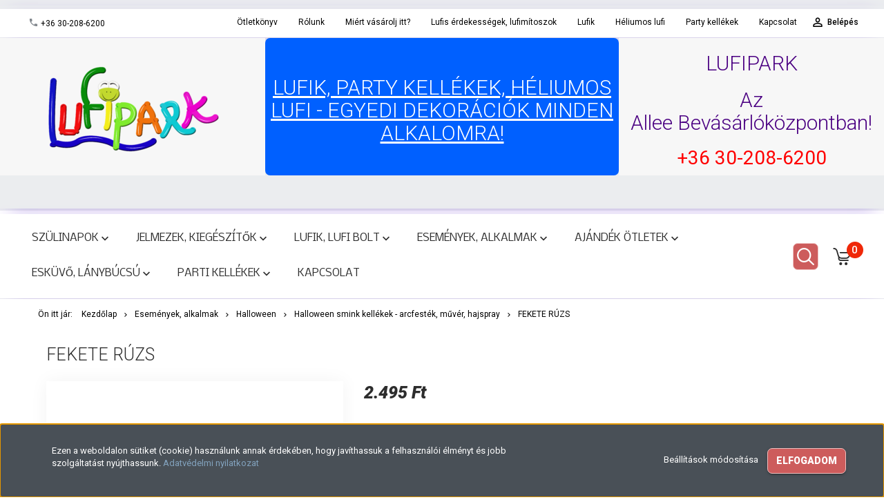

--- FILE ---
content_type: text/html; charset=UTF-8
request_url: https://lufipark.hu/fekete_ruzs_1957
body_size: 30790
content:
<!DOCTYPE html>
<!--[if lt IE 7]>      <html class="no-js lt-ie10 lt-ie9 lt-ie8 lt-ie7" lang="hu" dir="ltr"> <![endif]-->
<!--[if IE 7]>         <html class="no-js lt-ie10 lt-ie9 lt-ie8" lang="hu" dir="ltr"> <![endif]-->
<!--[if IE 8]>         <html class="no-js lt-ie10 lt-ie9" lang="hu" dir="ltr"> <![endif]-->
<!--[if IE 9]>         <html class="no-js lt-ie10" lang="hu" dir="ltr"> <![endif]-->
<!--[if gt IE 10]><!--> <html class="no-js" lang="hu" dir="ltr"> <!--<![endif]-->
<head>
    <title>Fekete rúzs - Halloween smink kellékek - arcfesték, művér, hajspray -  Lufipark.hu - Lufik, Héliumos lufi, Party kellékek</title>
    <meta charset="utf-8">
    <meta name="keywords" content="Fekete rúzs, lufik, héliumos lufi, léggömb, dekoráció, esküvő, parti termék, party kellékek, hélium, balloon, születésnap">
    <meta name="description" content="Fekete rúzs a Halloween smink kellékek - arcfesték, művér, hajspray kategóriában">
    <meta name="robots" content="index, follow">
    <link rel="image_src" href="https://lufiparkbudapest.cdn.shoprenter.hu/custom/lufiparkbudapest/image/data/product/Halloween/arcfestek/parti-farsang-arcfestek-24416.jpg?lastmod=1720624739.1665668002">
    <meta property="og:title" content="Fekete rúzs" />
    <meta property="og:type" content="product" />
    <meta property="og:url" content="https://lufipark.hu/fekete_ruzs_1957" />
    <meta property="og:image" content="https://lufiparkbudapest.cdn.shoprenter.hu/custom/lufiparkbudapest/image/cache/w955h500/product/Halloween/arcfestek/parti-farsang-arcfestek-24416.jpg?lastmod=1720624739.1665668002" />
    <meta property="og:description" content="Fekete színű ajakrúzs, a nem mindennapi megjelenéshez." />
    <link href="https://lufiparkbudapest.cdn.shoprenter.hu/custom/lufiparkbudapest/image/data/lufipark_favicon.jpg?lastmod=1471527833.1665668002" rel="icon" />
    <link href="https://lufiparkbudapest.cdn.shoprenter.hu/custom/lufiparkbudapest/image/data/lufipark_favicon.jpg?lastmod=1471527833.1665668002" rel="apple-touch-icon" />
    <base href="https://lufipark.hu:443" />
    <meta name="facebook-domain-verification" content="fwc6fg0kr373ith6x84ekuvj6door8" />

    <meta name="viewport" content="width=device-width, initial-scale=1">
            <link href="https://lufipark.hu/fekete_ruzs_1957" rel="canonical">
    
            
                    
                        <link rel="stylesheet" href="https://lufiparkbudapest.cdn.shoprenter.hu/web/compiled/css/fancybox2.css?v=1768831128" media="screen">
            <link rel="stylesheet" href="https://lufiparkbudapest.cdn.shoprenter.hu/custom/lufiparkbudapest/catalog/view/theme/tokyo_glacierblue/style/1745484441.1537781973.0.1585932109.css?v=null.1665668002" media="screen">
            <link rel="stylesheet" href="https://lufiparkbudapest.cdn.shoprenter.hu/custom/lufiparkbudapest/catalog/view/theme/tokyo_glacierblue/stylesheet/stylesheet.css?v=1585932109" media="screen">
        <script>
        window.nonProductQuality = 80;
    </script>
    <script src="//ajax.googleapis.com/ajax/libs/jquery/1.10.2/jquery.min.js"></script>
    <script>window.jQuery || document.write('<script src="https://lufiparkbudapest.cdn.shoprenter.hu/catalog/view/javascript/jquery/jquery-1.10.2.min.js?v=1484139539"><\/script>')</script>

            
        
    
            
        <!-- Header JavaScript codes -->
            <script src="https://lufiparkbudapest.cdn.shoprenter.hu/web/compiled/js/base.js?v=1768831127"></script>
                    <script src="https://lufiparkbudapest.cdn.shoprenter.hu/web/compiled/js/countdown.js?v=1768831127"></script>
                    <script src="https://lufiparkbudapest.cdn.shoprenter.hu/web/compiled/js/legacy_newsletter.js?v=1768831127"></script>
                    <script src="https://lufiparkbudapest.cdn.shoprenter.hu/web/compiled/js/fancybox2.js?v=1768831127"></script>
                    <script src="https://lufiparkbudapest.cdn.shoprenter.hu/web/compiled/js/before_starter.js?v=1768831127"></script>
                    <script src="https://lufiparkbudapest.cdn.shoprenter.hu/web/compiled/js/before_starter2_head.js?v=1768831127"></script>
                    <script src="https://lufiparkbudapest.cdn.shoprenter.hu/web/compiled/js/before_starter2_productpage.js?v=1768831127"></script>
                    <script src="https://lufiparkbudapest.cdn.shoprenter.hu/web/compiled/js/base_bootstrap.js?v=1768831127"></script>
                    <script src="https://lufiparkbudapest.cdn.shoprenter.hu/web/compiled/js/nanobar.js?v=1768831127"></script>
                    <!-- Header jQuery onLoad scripts -->
    <script>
        window.countdownFormat = '%D:%H:%M:%S';
        //<![CDATA[
        var BASEURL = 'https://lufipark.hu';
Currency = {"symbol_left":"","symbol_right":" Ft","decimal_place":0,"decimal_point":",","thousand_point":".","currency":"HUF","value":1};
var ShopRenter = ShopRenter || {}; ShopRenter.product = {"id":1957,"sku":"y24416","currency":"HUF","unitName":"db","price":2495,"name":"Fekete r\u00fazs","brand":"","currentVariant":[],"parent":{"id":1957,"sku":"y24416","unitName":"db","price":2495,"name":"Fekete r\u00fazs"}};

        $(document).ready(function(){
        // DOM ready
            
                $('.fancybox').fancybox({
                    maxWidth: 820,
                    maxHeight: 650,
                    afterLoad: function(){
                        wrapCSS = $(this.element).data('fancybox-wrapcss');
                        if(wrapCSS){
                            $('.fancybox-wrap').addClass(wrapCSS);
                        }
                    },
                    helpers: {
                        thumbs: {
                            width: 50,
                            height: 50
                        }
                    }
                });
                $('.fancybox-inline').fancybox({
                    maxWidth: 820,
                    maxHeight: 650,
                    type:'inline'
                });
                

        // /DOM ready
        });
        $(window).load(function(){
        // OnLoad
            
                var init_relatedproducts_Scroller = function() {
                    $("#relatedproducts .aurora-scroll-click-mode").each(function(){
                        var max=0;
                        $(this).find($(".list_prouctname")).each(function(){
                            var h = $(this).height();
                            max = h > max ? h : max;
                        });
                        $(this).find($(".list_prouctname")).each(function(){
                            $(this).height(max);
                        });
                    });

                    $("#relatedproducts .aurora-scroll-click-mode").auroraScroll({
                        autoMode: "click",
                        frameRate: 60,
                        speed: 2.5,
                        direction: -1,
                        elementClass: "product-snapshot",
                        pauseAfter: false,
                        horizontal: true,
                        visible: 1,
                        arrowsPosition: 1
                    }, function(){
                        initAurora();
                    });
                }
            


                init_relatedproducts_Scroller();
            


                var init_similar_products_Scroller = function() {
                    $("#similar_products .aurora-scroll-click-mode").each(function(){
                        var max=0;
                        $(this).find($(".list_prouctname")).each(function(){
                            var h = $(this).height();
                            max = h > max ? h : max;
                        });
                        $(this).find($(".list_prouctname")).each(function(){
                            $(this).height(max);
                        });
                    });

                    $("#similar_products .aurora-scroll-click-mode").auroraScroll({
                        autoMode: "click",
                        frameRate: 60,
                        speed: 2.5,
                        direction: -1,
                        elementClass: "product-snapshot",
                        pauseAfter: false,
                        horizontal: true,
                        visible: 1,
                        arrowsPosition: 3
                    }, function(){
                        initAurora();
                    });
                }
            


                init_similar_products_Scroller();
            

        // /OnLoad
        });
        //]]>
    </script>
    
        <script src="https://lufiparkbudapest.cdn.shoprenter.hu/web/compiled/js/vue/manifest.bundle.js?v=1768831124"></script>
<script>
    var ShopRenter = ShopRenter || {};
    ShopRenter.onCartUpdate = function (callable) {
        document.addEventListener('cartChanged', callable)
    };
    ShopRenter.onItemAdd = function (callable) {
        document.addEventListener('AddToCart', callable)
    };
    ShopRenter.onItemDelete = function (callable) {
        document.addEventListener('deleteCart', callable)
    };
    ShopRenter.onSearchResultViewed = function (callable) {
        document.addEventListener('AuroraSearchResultViewed', callable)
    };
    ShopRenter.onSubscribedForNewsletter = function (callable) {
        document.addEventListener('AuroraSubscribedForNewsletter', callable)
    };
    ShopRenter.onCheckoutInitiated = function (callable) {
        document.addEventListener('AuroraCheckoutInitiated', callable)
    };
    ShopRenter.onCheckoutShippingInfoAdded = function (callable) {
        document.addEventListener('AuroraCheckoutShippingInfoAdded', callable)
    };
    ShopRenter.onCheckoutPaymentInfoAdded = function (callable) {
        document.addEventListener('AuroraCheckoutPaymentInfoAdded', callable)
    };
    ShopRenter.onCheckoutOrderConfirmed = function (callable) {
        document.addEventListener('AuroraCheckoutOrderConfirmed', callable)
    };
    ShopRenter.onCheckoutOrderPaid = function (callable) {
        document.addEventListener('AuroraOrderPaid', callable)
    };
    ShopRenter.onCheckoutOrderPaidUnsuccessful = function (callable) {
        document.addEventListener('AuroraOrderPaidUnsuccessful', callable)
    };
    ShopRenter.onProductPageViewed = function (callable) {
        document.addEventListener('AuroraProductPageViewed', callable)
    };
    ShopRenter.onMarketingConsentChanged = function (callable) {
        document.addEventListener('AuroraMarketingConsentChanged', callable)
    };
    ShopRenter.onCustomerRegistered = function (callable) {
        document.addEventListener('AuroraCustomerRegistered', callable)
    };
    ShopRenter.onCustomerLoggedIn = function (callable) {
        document.addEventListener('AuroraCustomerLoggedIn', callable)
    };
    ShopRenter.onCustomerUpdated = function (callable) {
        document.addEventListener('AuroraCustomerUpdated', callable)
    };
    ShopRenter.onCartPageViewed = function (callable) {
        document.addEventListener('AuroraCartPageViewed', callable)
    };
    ShopRenter.customer = {"userId":0,"userClientIP":"18.190.153.70","userGroupId":8,"customerGroupTaxMode":"gross","customerGroupPriceMode":"only_gross","email":"","phoneNumber":"","name":{"firstName":"","lastName":""}};
    ShopRenter.theme = {"name":"tokyo_glacierblue","family":"tokyo","parent":"bootstrap"};
    ShopRenter.shop = {"name":"lufiparkbudapest","locale":"hu","currency":{"code":"HUF","rate":1},"domain":"lufiparkbudapest.myshoprenter.hu"};
    ShopRenter.page = {"route":"product\/product","queryString":"fekete_ruzs_1957"};

    ShopRenter.formSubmit = function (form, callback) {
        callback();
    };

    let loadedAsyncScriptCount = 0;
    function asyncScriptLoaded(position) {
        loadedAsyncScriptCount++;
        if (position === 'body') {
            if (document.querySelectorAll('.async-script-tag').length === loadedAsyncScriptCount) {
                if (/complete|interactive|loaded/.test(document.readyState)) {
                    document.dispatchEvent(new CustomEvent('asyncScriptsLoaded', {}));
                } else {
                    document.addEventListener('DOMContentLoaded', () => {
                        document.dispatchEvent(new CustomEvent('asyncScriptsLoaded', {}));
                    });
                }
            }
        }
    }
</script>

            <script type="text/javascript" async class="async-script-tag" onload="asyncScriptLoaded('header')" src="https://frontend.embedi.hu/shoprenter/618685e10d3e0aa636413188/platform.js"></script>
            <script type="text/javascript" async class="async-script-tag" onload="asyncScriptLoaded('header')" src="https://onsite.optimonk.com/script.js?account=66633"></script>
    
                    <script type="text/javascript" src="https://lufiparkbudapest.cdn.shoprenter.hu/web/compiled/js/vue/customerEventDispatcher.bundle.js?v=1768831124"></script>




        <!-- Custom header scripts -->
    <script>
    $(".szuletesnapiMeglepetes").click(function(){
		window.location.href='http://info.lufipark.hu/szulinapimentocsomag';
 });
    
</script>
    
                
            
            <script>window.dataLayer=window.dataLayer||[];function gtag(){dataLayer.push(arguments)};var ShopRenter=ShopRenter||{};ShopRenter.config=ShopRenter.config||{};ShopRenter.config.googleConsentModeDefaultValue="denied";</script>                        <script type="text/javascript" src="https://lufiparkbudapest.cdn.shoprenter.hu/web/compiled/js/vue/googleConsentMode.bundle.js?v=1768831124"></script>

            <!-- Facebook Pixel Code -->
<script>
!function(f,b,e,v,n,t,s)
{if(f.fbq)return;n=f.fbq=function(){n.callMethod?
n.callMethod.apply(n,arguments):n.queue.push(arguments)};
if(!f._fbq)f._fbq=n;n.push=n;n.loaded=!0;n.version='2.0';
n.queue=[];t=b.createElement(e);t.async=!0;
t.src=v;s=b.getElementsByTagName(e)[0];
s.parentNode.insertBefore(t,s)}(window, document,'script',
'https://connect.facebook.net/en_US/fbevents.js');
fbq('consent', 'revoke');
fbq('init', '821428761778342');
fbq('track', 'PageView');
document.addEventListener('AuroraProductPageViewed', function(auroraEvent) {
                    fbq('track', 'ViewContent', {
                        content_type: 'product',
                        content_ids: [auroraEvent.detail.product.id.toString()],
                        value: parseFloat(auroraEvent.detail.product.grossUnitPrice),
                        currency: auroraEvent.detail.product.currency
                    }, {
                        eventID: auroraEvent.detail.event.id
                    });
                });
document.addEventListener('AuroraAddedToCart', function(auroraEvent) {
    var fbpId = [];
    var fbpValue = 0;
    var fbpCurrency = '';

    auroraEvent.detail.products.forEach(function(item) {
        fbpValue += parseFloat(item.grossUnitPrice) * item.quantity;
        fbpId.push(item.id);
        fbpCurrency = item.currency;
    });


    fbq('track', 'AddToCart', {
        content_ids: fbpId,
        content_type: 'product',
        value: fbpValue,
        currency: fbpCurrency
    }, {
        eventID: auroraEvent.detail.event.id
    });
})
window.addEventListener('AuroraMarketingCookie.Changed', function(event) {
            let consentStatus = event.detail.isAccepted ? 'grant' : 'revoke';
            if (typeof fbq === 'function') {
                fbq('consent', consentStatus);
            }
        });
</script>
<noscript><img height="1" width="1" style="display:none"
src="https://www.facebook.com/tr?id=821428761778342&ev=PageView&noscript=1"
/></noscript>
<!-- End Facebook Pixel Code -->
            <!-- Google Tag Manager -->
<script>(function(w,d,s,l,i){w[l]=w[l]||[];w[l].push({'gtm.start':
new Date().getTime(),event:'gtm.js'});var f=d.getElementsByTagName(s)[0],
j=d.createElement(s),dl=l!='dataLayer'?'&l='+l:'';j.async=true;j.src=
'https://www.googletagmanager.com/gtm.js?id='+i+dl;f.parentNode.insertBefore(j,f);
})(window,document,'script','dataLayer','GTM-KK2TFLZ');</script>
<!-- End Google Tag Manager -->
<!-- Google Tag Manager (noscript) -->
<noscript><iframe src="https://www.googletagmanager.com/ns.html?id=GTM-KK2TFLZ"
height="0" width="0" style="display:none;visibility:hidden"></iframe></noscript>
<!-- End Google Tag Manager (noscript) -->
<!-- Google Tag Manager -->
<script>(function(w,d,s,l,i){w[l]=w[l]||[];w[l].push({'gtm.start':
new Date().getTime(),event:'gtm.js'});var f=d.getElementsByTagName(s)[0],
j=d.createElement(s),dl=l!='dataLayer'?'&l='+l:'';j.async=true;j.src=
'https://www.googletagmanager.com/gtm.js?id='+i+dl;f.parentNode.insertBefore(j,f);
})(window,document,'script','dataLayer','GTM-M3992DF');</script>
<!-- End Google Tag Manager -->
            
            
                <!--Global site tag(gtag.js)--><script async src="https://www.googletagmanager.com/gtag/js?id=G-CNWKL3NC74"></script><script>window.dataLayer=window.dataLayer||[];function gtag(){dataLayer.push(arguments);}
gtag('js',new Date());gtag('config','G-CNWKL3NC74');</script>                                <script type="text/javascript" src="https://lufiparkbudapest.cdn.shoprenter.hu/web/compiled/js/vue/GA4EventSender.bundle.js?v=1768831124"></script>

    
    
</head>

<body id="body" class="bootstrap-body page-body flypage_body body-pathway-top desktop-device-body body-pathway-top tokyo_glacierblue-body" role="document">
            <!-- Google Tag Manager (noscript) -->
<noscript><iframe src="https://www.googletagmanager.com/ns.html?id=GTM-KK2TFLZ"
height="0" width="0" style="display:none;visibility:hidden"></iframe></noscript>
<!-- End Google Tag Manager (noscript) -->
<!-- Google Tag Manager -->
<script>(function(w,d,s,l,i){w[l]=w[l]||[];w[l].push({'gtm.start':
new Date().getTime(),event:'gtm.js'});var f=d.getElementsByTagName(s)[0],
j=d.createElement(s),dl=l!='dataLayer'?'&l='+l:'';j.async=true;j.src=
'https://www.googletagmanager.com/gtm.js?id='+i+dl;f.parentNode.insertBefore(j,f);
})(window,document,'script','dataLayer','GTM-M3992DF');</script>
<!-- End Google Tag Manager -->
<!-- Google Tag Manager (noscript) -->
<noscript><iframe src="https://www.googletagmanager.com/ns.html?id=GTM-M3992DF"
height="0" width="0" style="display:none;visibility:hidden"></iframe></noscript>
<!-- End Google Tag Manager (noscript) -->
    
<div id="fb-root"></div>
<script>(function (d, s, id) {
        var js, fjs = d.getElementsByTagName(s)[0];
        if (d.getElementById(id)) return;
        js = d.createElement(s);
        js.id = id;
        js.src = "//connect.facebook.net/hu_HU/sdk/xfbml.customerchat.js#xfbml=1&version=v2.12&autoLogAppEvents=1";
        fjs.parentNode.insertBefore(js, fjs);
    }(document, "script", "facebook-jssdk"));
</script>



            

<!-- cached -->    <div id="first-login-nanobar-button">
    <img src="https://lufiparkbudapest.cdn.shoprenter.hu/catalog/view/theme/default/image/cog-settings-grey.svg?v=null.1665668002" class="sr-cog" alt="" width="24" height="24"/>
</div>
<div id="firstLogNanobar" class="Fixed aurora-nanobar aurora-nanobar-firstlogin">
    <div class="aurora-nanobar-container">
        <span id="nanoTextCookies" class="aurora-nanobar-text"
              style="font-size: px;"><span font-size:="" helvetica="" neue="" style="font-family: " text-align:="">Ezen a weboldalon sütiket (cookie) használunk annak érdekében, hogy javíthassuk a felhasználói élményt és jobb szolgáltatást nyújthassunk. <a href="https://www.lufipark.hu/adatvedelmi_nyilatkozat_3">Adatvédelmi nyilatkozat</a></span>
        </span>
        <div class="aurora-nanobar-buttons-wrapper nanobar-buttons">
            <a id ="aurora-nanobar-settings-button" href="">
                <span>Beállítások módosítása</span>
            </a>
            <a id="auroraNanobarCloseCookies" href="" class="button btn btn-primary aurora-nanobar-btn" data-button-save-text="Beállítások mentése">
                <span>Elfogadom</span>
            </a>
        </div>
        <div class="aurora-nanobar-cookies" style="display: none;">
            <div class="form-group">
                <label><input type="checkbox" name="required_cookies" id="required-cookies" disabled="disabled" checked="checked" /> Szükséges cookie-k</label>
                <div class="cookies-help-text">
                    Ezek a cookie-k segítenek abban, hogy a webáruház használható és működőképes legyen.
                </div>
            </div>
            <div class="form-group">
                <label>
                    <input type="checkbox" name="marketing_cookies" id="marketing-cookies"
                             checked />
                    Marketing cookie-k
                </label>
                <div class="cookies-help-text">
                    Ezeket a cookie-k segítenek abban, hogy az Ön érdeklődési körének megfelelő reklámokat és termékeket jelenítsük meg a webáruházban.
                </div>
            </div>
        </div>
    </div>
</div>

<script>

    (function ($) {
        $(document).ready(function () {
            new AuroraNanobar.FirstLogNanobarCheckbox(jQuery('#firstLogNanobar'), 'bottom');
        });
    })(jQuery);

</script>
<!-- /cached -->

    
                <!-- cached -->













    <link media="screen and (max-width: 992px)" rel="stylesheet" href="https://lufiparkbudapest.cdn.shoprenter.hu/catalog/view/javascript/jquery/jquery-mmenu/dist/css/jquery.mmenu.all.css?v=1484139539">
    <script src="https://lufiparkbudapest.cdn.shoprenter.hu/catalog/view/javascript/jquery/jquery-mmenu/dist/js/jquery.mmenu.all.min.js?v=1484139539"></script>
        <script src="https://lufiparkbudapest.cdn.shoprenter.hu/catalog/view/javascript/jquery/product_count_in_cart.js?v=1530610005"></script>

    <script>
        $(document).ready(function(){$('#categorytree-nav').mmenu({navbar:{title:'Termékek'},extensions:["theme-dark","border-full"],offCanvas:{position:"left",zposition:"back"},counters:true,searchfield:{add:true,search:true,placeholder:'keresés',noResults:''}});$('#menu-nav').mmenu({navbar:{title:'Menü'},extensions:["theme-dark","border-full"],offCanvas:{position:"right",zposition:"back"},counters:true,searchfield:{add:true,search:true,placeholder:'keresés',noResults:''}});function setLanguagesMobile(type){$('.'+type+'-change-mobile').click(function(e){e.preventDefault();$('#'+type+'_value_mobile').attr('value',$(this).data('value'));$('#mobile_'+type+'_form').submit();});}
setLanguagesMobile('language');setLanguagesMobile('currency');});    </script>

    <form action="index.php" method="post" enctype="multipart/form-data" id="mobile_currency_form">
        <input id="currency_value_mobile" type="hidden" value="" name="currency_id"/>
    </form>

    <form action="index.php" method="post" enctype="multipart/form-data" id="mobile_language_form">
        <input id="language_value_mobile" type="hidden" value="" name="language_code"/>
    </form>

            <div id="categorytree-nav">
            <ul>
                    
    <li>
    <a href="https://lufipark.hu/szulinapok_192">            <h3 class="category-list-link-text">Szülinapok</h3>
        </a>
            <ul><li>
    <a href="https://lufipark.hu/szulinapok_192/szulinapi-gumi-lufi">            Szülinapi gumi lufi
        </a>
    </li><li>
    <a href="https://lufipark.hu/szulinapok_192/szulinapi-folia-lufi">            Szülinapi fólia lufi
        </a>
    </li><li>
    <a href="https://lufipark.hu/szulinapok_192/boldog_szuletesnapot_feliratok_230">            Boldog születésnapot feliratok
        </a>
    </li><li>
    <a href="https://lufipark.hu/szulinapok_192/poharak_szivoszalak_141">            Poharak, szívószálak
        </a>
    </li><li>
    <a href="https://lufipark.hu/szulinapok_192/szulinapi_szemuvegek_140">            Szülinapi szemüvegek, nyakkendők
        </a>
    </li><li>
    <a href="https://lufipark.hu/szulinapok_192/szulinapos_kituzok_142">            Szülinapos kitűzők, nyakláncok
        </a>
    </li><li>
    <a href="https://lufipark.hu/szulinapok_192/vicces_ajandekok_164">            Vicces ajándékok szülinapra
        </a>
    </li><li>
    <a href="https://lufipark.hu/szulinapok_192/party_kellekek_172_hetfotol_vasarnapig">            Parti kellékek
        </a>
    </li><li>
    <a href="https://lufipark.hu/szulinapok_192/felnott_parti_hetfotol_vasarnapig">            Felnőtt szülinapi partik
        </a>
            <ul><li>
    <a href="https://lufipark.hu/szulinapok_192/felnott_parti_hetfotol_vasarnapig/30_as_party_159">            30-as party
        </a>
    </li><li>
    <a href="https://lufipark.hu/szulinapok_192/felnott_parti_hetfotol_vasarnapig/40_es_party_160">            40-es party
        </a>
    </li><li>
    <a href="https://lufipark.hu/szulinapok_192/felnott_parti_hetfotol_vasarnapig/50_es_party_161">            50-es party
        </a>
    </li><li>
    <a href="https://lufipark.hu/szulinapok_192/felnott_parti_hetfotol_vasarnapig/60_as_party_162">            60-as party
        </a>
    </li><li>
    <a href="https://lufipark.hu/szulinapok_192/felnott_parti_hetfotol_vasarnapig/65plus_party_163">            65+ party
        </a>
    </li></ul>
    </li><li>
    <a href="https://lufipark.hu/szulinapok_192/gyerek_parti_125_hetfotol_vasarnapig">            Gyerek szülinapi partik
        </a>
            <ul><li>
    <a href="https://lufipark.hu/szulinapok_192/gyerek_parti_125_hetfotol_vasarnapig/folia_lufik_150">            Fólia lufik
        </a>
    </li><li>
    <a href="https://lufipark.hu/szulinapok_192/gyerek_parti_125_hetfotol_vasarnapig/gumi_lufik_149">            Gumi lufik
        </a>
    </li><li>
    <a href="https://lufipark.hu/szulinapok_192/gyerek_parti_125_hetfotol_vasarnapig/party_kiegeszitok_151">            Party kiegészítők
        </a>
    </li></ul>
    </li><li>
    <a href="https://lufipark.hu/szulinapok_192/tini_szulinapi_partik_180">            Tini szülinapi partik
        </a>
            <ul><li>
    <a href="https://lufipark.hu/szulinapok_192/tini_szulinapi_partik_180/16_os_szulinapi_parti_181">            16-os szülinapi partik
        </a>
    </li><li>
    <a href="https://lufipark.hu/szulinapok_192/tini_szulinapi_partik_180/18party">            18-as szülinapi partik
        </a>
    </li></ul>
    </li></ul>
    </li><li>
    <a href="https://lufipark.hu/jelmez_167">            <h3 class="category-list-link-text">Jelmezek, kiegészítők</h3>
        </a>
            <ul><li>
    <a href="https://lufipark.hu/jelmez_167/kalapok_szemmaszkok_36">            Kalapok, fejrevalók jelmezekhez
        </a>
    </li><li>
    <a href="https://lufipark.hu/jelmez_167/parokak_24">            Parókák
        </a>
    </li><li>
    <a href="https://lufipark.hu/jelmez_167/jelmezek_kiegeszetok_33">            Jelmezek, kiegészítők, álarcok
        </a>
    </li><li>
    <a href="https://lufipark.hu/jelmez_167/arcfestekek_hajfestekek_58">            Arcfestékek, hajspray, műsebek, művér
        </a>
    </li><li>
    <a href="https://lufipark.hu/jelmez_167/kontaktlencsek_193">            Kontaktlencsék
        </a>
    </li></ul>
    </li><li>
    <a href="https://lufipark.hu/lufik_194">            <h3 class="category-list-link-text">Lufik, lufi bolt</h3>
        </a>
            <ul><li>
    <a href="https://lufipark.hu/lufik_194/heliumos_luficsokrok">            &quot;Fogd és Vidd&quot; Héliumos luficsokrok
        </a>
            <ul><li>
    <a href="https://lufipark.hu/lufik_194/heliumos_luficsokrok/fogd_es_vidd_csokrok_ballagasra_190">            Fogd és vidd ballagási luficsokor
        </a>
    </li><li>
    <a href="https://lufipark.hu/lufik_194/heliumos_luficsokrok/fogd_es_vidd_valentin_csokrok_191">            Fogd és vidd valentin csokrok
        </a>
    </li></ul>
    </li><li>
    <a href="https://lufipark.hu/lufik_194/ballagasi_lufik">            Ballagási lufik
        </a>
            <ul><li>
    <a href="https://lufipark.hu/lufik_194/ballagasi_lufik/ovis-ballagasi-lufi">            Ovis ballagási lufi
        </a>
    </li><li>
    <a href="https://lufipark.hu/lufik_194/ballagasi_lufik/altalanos-iskolai-ballagasi-lufi">            Általános iskolai ballagási lufi
        </a>
    </li><li>
    <a href="https://lufipark.hu/lufik_194/ballagasi_lufik/kozepiskolai-ballagas-diplomaoszto-lufi">            Középiskolai ballagás/Diplomaosztó lufi
        </a>
    </li></ul>
    </li><li>
    <a href="https://lufipark.hu/lufik_194/leggombcsomagolas_68">            Csomagolás lufiba
        </a>
    </li><li>
    <a href="https://lufipark.hu/lufik_194/egyedi_lufidekoraciok">            Egyedi lufidekorációk
        </a>
            <ul><li>
    <a href="https://lufipark.hu/lufik_194/egyedi_lufidekoraciok/ajandek_babaszuletes">            Babaszületésre, gender partira
        </a>
    </li><li>
    <a href="https://lufipark.hu/lufik_194/egyedi_lufidekoraciok/dekoraciok_gyereknapra_217">            Dekorációk gyereknapra
        </a>
    </li><li>
    <a href="https://lufipark.hu/lufik_194/egyedi_lufidekoraciok/jobbulast_dekoraciok">            Egyedi dekorációk jobbulásra
        </a>
    </li><li>
    <a href="https://lufipark.hu/lufik_194/egyedi_lufidekoraciok/lufidekoraciok_eskuvore_184">            Egyedi lufidekorációk esküvőre
        </a>
    </li><li>
    <a href="https://lufipark.hu/lufik_194/egyedi_lufidekoraciok/egyedi_lufidekoraciok_husvetra_216">            Egyedi lufidekorációk húsvétra
        </a>
    </li><li>
    <a href="https://lufipark.hu/lufik_194/egyedi_lufidekoraciok/lufidekoraciok_szulinapra">            Egyedi lufidekorációk szülinapokra
        </a>
    </li><li>
    <a href="https://lufipark.hu/lufik_194/egyedi_lufidekoraciok/egyedi_lufidekoraciok_valentin_napra_228">            Egyedi lufidekorációk Valentin napra
        </a>
    </li><li>
    <a href="https://lufipark.hu/lufik_194/egyedi_lufidekoraciok/egyedi_lufidekoraciok_mikulasra_karacsonyra_227">            Lufidekorációk Mikulásra, karácsonyra
        </a>
    </li></ul>
    </li><li>
    <a href="https://lufipark.hu/lufik_194/betu_szam_alaku_lufik_114">            Számos vagy szám alakú lufik
        </a>
            <ul><li>
    <a href="https://lufipark.hu/lufik_194/betu_szam_alaku_lufik_114/szam_alaku_lufik_380">            Szám alakú lufik
        </a>
    </li><li>
    <a href="https://lufipark.hu/lufik_194/betu_szam_alaku_lufik_114/szamos_lufik_379">            Számos lufik
        </a>
    </li></ul>
    </li><li>
    <a href="https://lufipark.hu/lufik_194/szulinapi_lufik_4">            Szülinapi Lufik
        </a>
    </li><li>
    <a href="https://lufipark.hu/lufik_194/gumi_lufik_83_hetfotol_vasarnapig">            Gumi lufik
        </a>
            <ul><li>
    <a href="https://lufipark.hu/lufik_194/gumi_lufik_83_hetfotol_vasarnapig/egyszinu_leggombok_99">            Egyszínű lufi
        </a>
    </li><li>
    <a href="https://lufipark.hu/lufik_194/gumi_lufik_83_hetfotol_vasarnapig/modellezo_lufik_100">            Lufihajtogatás
        </a>
    </li><li>
    <a href="https://lufipark.hu/lufik_194/gumi_lufik_83_hetfotol_vasarnapig/mesehosos_gumi_lufi_207">            Mesehősös gumi lufi
        </a>
    </li><li>
    <a href="https://lufipark.hu/lufik_194/gumi_lufik_83_hetfotol_vasarnapig/oriasi_lufik_148">            Óriási lufik
        </a>
    </li><li>
    <a href="https://lufipark.hu/lufik_194/gumi_lufik_83_hetfotol_vasarnapig/pottyos_gumi_lufi_206">            Pöttyös gumi lufi
        </a>
    </li><li>
    <a href="https://lufipark.hu/lufik_194/gumi_lufik_83_hetfotol_vasarnapig/lufik_anyak_napjara_90">            Lufik anyák napjára
        </a>
    </li><li>
    <a href="https://lufipark.hu/lufik_194/gumi_lufik_83_hetfotol_vasarnapig/lufik_babaszuletesre_94">            Lufik babaszületésre
        </a>
    </li><li>
    <a href="https://lufipark.hu/lufik_194/gumi_lufik_83_hetfotol_vasarnapig/lufik_ballagasra_91">            Lufik ballagásra, diplomaosztóra
        </a>
    </li><li>
    <a href="https://lufipark.hu/lufik_194/gumi_lufik_83_hetfotol_vasarnapig/lufik_elso_szulinapra_95">            Lufik első szülinapra
        </a>
    </li><li>
    <a href="https://lufipark.hu/lufik_194/gumi_lufik_83_hetfotol_vasarnapig/lufik_eskuvore_96">            Lufik esküvőre
        </a>
    </li><li>
    <a href="https://lufipark.hu/lufik_194/gumi_lufik_83_hetfotol_vasarnapig/lufik_lanybucsura_97">            Lánybúcsús lufik
        </a>
    </li><li>
    <a href="https://lufipark.hu/lufik_194/gumi_lufik_83_hetfotol_vasarnapig/lufik_farsangra_89">            Lufik farsangra
        </a>
    </li><li>
    <a href="https://lufipark.hu/lufik_194/gumi_lufik_83_hetfotol_vasarnapig/lufik_halloweenre_85">            Lufik Halloweenre
        </a>
    </li><li>
    <a href="https://lufipark.hu/lufik_194/gumi_lufik_83_hetfotol_vasarnapig/lufik_mikulasra_karacsonyra_86">            Karácsonyi lufik
        </a>
    </li><li>
    <a href="https://lufipark.hu/lufik_194/gumi_lufik_83_hetfotol_vasarnapig/lufik_szulinapra_92">            Lufik szülinapra
        </a>
    </li><li>
    <a href="https://lufipark.hu/lufik_194/gumi_lufik_83_hetfotol_vasarnapig/lufik_nevnapra_93">            Lufik névnapra
        </a>
    </li><li>
    <a href="https://lufipark.hu/lufik_194/gumi_lufik_83_hetfotol_vasarnapig/lufik_valentin_napra_88">            Lufik Valentin napra
        </a>
    </li></ul>
    </li><li>
    <a href="https://lufipark.hu/lufik_194/kiegeszitok_leggombokhoz_82_hetfotol_vasarnapig">            Kiegészítők léggömbökhöz
        </a>
            <ul><li>
    <a href="https://lufipark.hu/lufik_194/kiegeszitok_leggombokhoz_82_hetfotol_vasarnapig/helium-palack">            Hélium palack
        </a>
    </li><li>
    <a href="https://lufipark.hu/lufik_194/kiegeszitok_leggombokhoz_82_hetfotol_vasarnapig/leggombsulyok_135">            Léggömbsúlyok
        </a>
    </li><li>
    <a href="https://lufipark.hu/lufik_194/kiegeszitok_leggombokhoz_82_hetfotol_vasarnapig/pumpak_leggombokhoz_136">            Lufi pumpa
        </a>
    </li><li>
    <a href="https://lufipark.hu/lufik_194/kiegeszitok_leggombokhoz_82_hetfotol_vasarnapig/szalagok_dekoranyagok_137">            Lufi szalag, dekoranyagok
        </a>
    </li></ul>
    </li><li>
    <a href="https://lufipark.hu/lufik_194/heliumos_lufik_minden_alkalomra">            Héliumos lufik
        </a>
            <ul><li>
    <a href="https://lufipark.hu/lufik_194/heliumos_lufik_minden_alkalomra/allatos_heliumos_lufik_171">            Állatos lufik
        </a>
    </li><li>
    <a href="https://lufipark.hu/lufik_194/heliumos_lufik_minden_alkalomra/elso_szulinapos_lufik_111">            Első szülinapos lufik
        </a>
    </li><li>
    <a href="https://lufipark.hu/lufik_194/heliumos_lufik_minden_alkalomra/egyszinu_lufik">            Felirat nélküli fólia lufik
        </a>
    </li><li>
    <a href="https://lufipark.hu/lufik_194/heliumos_lufik_minden_alkalomra/licences_lufik_152">            Licences lufik
        </a>
    </li><li>
    <a href="https://lufipark.hu/lufik_194/heliumos_lufik_minden_alkalomra/heliumos_lufik_babaszuletesre_109">            Lufik babaszületésre
        </a>
    </li><li>
    <a href="https://lufipark.hu/lufik_194/heliumos_lufik_minden_alkalomra/heliumos_lufik_eskuvore_176">            Lufik esküvőre
        </a>
    </li><li>
    <a href="https://lufipark.hu/lufik_194/heliumos_lufik_minden_alkalomra/halloween_mintas_heliumos_lufik_110">            Lufik Halloweenre
        </a>
    </li><li>
    <a href="https://lufipark.hu/lufik_194/heliumos_lufik_minden_alkalomra/mesehosok_175">            <b>Mesehősök</b>
        </a>
    </li><li>
    <a href="https://lufipark.hu/lufik_194/heliumos_lufik_minden_alkalomra/mikulas_karacsony_154">            Mikulás lufi, egyedi léggömb dekoráció
        </a>
    </li><li>
    <a href="https://lufipark.hu/lufik_194/heliumos_lufik_minden_alkalomra/setalo_folia_lufik_113">            Sétáló lufik
        </a>
    </li><li>
    <a href="https://lufipark.hu/lufik_194/heliumos_lufik_minden_alkalomra/smiley_lufi_219">            Smiley lufi
        </a>
    </li><li>
    <a href="https://lufipark.hu/lufik_194/heliumos_lufik_minden_alkalomra/szerelmes_heliumos_lufik_143">            Szerelmes lufik
        </a>
    </li><li>
    <a href="https://lufipark.hu/lufik_194/heliumos_lufik_minden_alkalomra/szulinapos_heliumos_lufik_108">            Szülinapos lufik
        </a>
    </li><li>
    <a href="https://lufipark.hu/lufik_194/heliumos_lufik_minden_alkalomra/kulonleges_bubbles_leggombok_116">            Különleges bubbles léggömbök
        </a>
    </li></ul>
    </li></ul>
    </li><li>
    <a href="https://lufipark.hu/esemenyek_alkalmak_198">            <h3 class="category-list-link-text">Események, alkalmak</h3>
        </a>
            <ul><li>
    <a href="https://lufipark.hu/esemenyek_alkalmak_198/elso_szulinap_121_hetfotol_vasarnapig">            Első szülinap
        </a>
    </li><li>
    <a href="https://lufipark.hu/esemenyek_alkalmak_198/halloween_57">            Halloween
        </a>
            <ul><li>
    <a href="https://lufipark.hu/esemenyek_alkalmak_198/halloween_57/kiegeszitok_dekoraciok_szuper_halloween_partihoz">            Halloween dekoráció
        </a>
    </li><li>
    <a href="https://lufipark.hu/esemenyek_alkalmak_198/halloween_57/halloween-jelmez-gyerekeknek">            Halloween jelmez gyerekeknek
        </a>
    </li><li>
    <a href="https://lufipark.hu/esemenyek_alkalmak_198/halloween_57/kalapok_153">            Halloween kalapok, parókák, jelmezek
        </a>
    </li><li>
    <a href="https://lufipark.hu/esemenyek_alkalmak_198/halloween_57/maszkok_alarcok_kiegeszitok_62">            Halloween maszk, álarc
        </a>
    </li><li>
    <a href="https://lufipark.hu/esemenyek_alkalmak_198/halloween_57/halloween-smink">            Halloween smink kellékek - arcfesték, művér, hajspray
        </a>
    </li><li>
    <a href="https://lufipark.hu/esemenyek_alkalmak_198/halloween_57/halloween_lufik_64">            Lufik halloween mintákkal
        </a>
    </li></ul>
    </li><li>
    <a href="https://lufipark.hu/esemenyek_alkalmak_198/anyak_napja_hetfotol_vasarnapig">            Ajándékok, dekorációk Anyák napjára
        </a>
    </li><li>
    <a href="https://lufipark.hu/esemenyek_alkalmak_198/babaszuletes_120_hetfotol_vasarnapig">            Babaszületés, gender party
        </a>
            <ul><li>
    <a href="https://lufipark.hu/esemenyek_alkalmak_198/babaszuletes_120_hetfotol_vasarnapig/gender_party_dekoracio_384">            Gender party dekoráció
        </a>
    </li><li>
    <a href="https://lufipark.hu/esemenyek_alkalmak_198/babaszuletes_120_hetfotol_vasarnapig/gender_party_kellekek_381">            Gender party kellékek
        </a>
    </li><li>
    <a href="https://lufipark.hu/esemenyek_alkalmak_198/babaszuletes_120_hetfotol_vasarnapig/gender_party_lufik_386">            Gender party lufik
        </a>
    </li></ul>
    </li><li>
    <a href="https://lufipark.hu/esemenyek_alkalmak_198/ovis-ballagas">            Ovis ballagás
        </a>
            <ul><li>
    <a href="https://lufipark.hu/esemenyek_alkalmak_198/ovis-ballagas/ovis-ballagasi-lufik">            Ovis ballagási lufik
        </a>
    </li><li>
    <a href="https://lufipark.hu/esemenyek_alkalmak_198/ovis-ballagas/ovis-ballagasi-ajandek">            Ovis ballagási ajándék
        </a>
    </li></ul>
    </li><li>
    <a href="https://lufipark.hu/esemenyek_alkalmak_198/altalanos-iskolai-ballagas">            Általános iskolai ballagás
        </a>
            <ul><li>
    <a href="https://lufipark.hu/esemenyek_alkalmak_198/altalanos-iskolai-ballagas/altalanos-iskolai-ballagasi-ajandek">            Általános iskolai ballagási ajándék
        </a>
    </li><li>
    <a href="https://lufipark.hu/esemenyek_alkalmak_198/altalanos-iskolai-ballagas/fogd-es-vidd-csokrok-altalanos-iskolai-ballagasra">            Fogd és vidd csokrok
        </a>
    </li><li>
    <a href="https://lufipark.hu/esemenyek_alkalmak_198/altalanos-iskolai-ballagas/altalanos-iskolai-ballagasi-lufik">            Általános iskolai ballagási lufik
        </a>
    </li></ul>
    </li><li>
    <a href="https://lufipark.hu/esemenyek_alkalmak_198/ballagas_119_hetfotol_vasarnapig">            Középiskolai ballagás/Diplomaosztó
        </a>
            <ul><li>
    <a href="https://lufipark.hu/esemenyek_alkalmak_198/ballagas_119_hetfotol_vasarnapig/fogd_es_vidd_ballagasi_csokrok_189">            &quot;Fogd és vidd&quot; ballagási luficsokor
        </a>
    </li><li>
    <a href="https://lufipark.hu/esemenyek_alkalmak_198/ballagas_119_hetfotol_vasarnapig/ballagasi-ajandekok">            Ballagási ajándék
        </a>
    </li><li>
    <a href="https://lufipark.hu/esemenyek_alkalmak_198/ballagas_119_hetfotol_vasarnapig/lufik_ballagasra_173">            Diplomaosztó és Ballagási lufi
        </a>
    </li></ul>
    </li><li>
    <a href="https://lufipark.hu/esemenyek_alkalmak_198/nevnapi_lufi_diszitesek">            Névnap
        </a>
    </li><li>
    <a href="https://lufipark.hu/esemenyek_alkalmak_198/farsangi_jelmezek_lufik">            Farsang
        </a>
            <ul><li>
    <a href="https://lufipark.hu/esemenyek_alkalmak_198/farsangi_jelmezek_lufik/farsangi-alarcok">            Farsangi álarcok
        </a>
    </li><li>
    <a href="https://lufipark.hu/esemenyek_alkalmak_198/farsangi_jelmezek_lufik/farsangi-dekoraciok">            Farsangi dekoráció
        </a>
    </li><li>
    <a href="https://lufipark.hu/esemenyek_alkalmak_198/farsangi_jelmezek_lufik/farsangi-jelmezek">            Farsangi jelmezek
        </a>
    </li><li>
    <a href="https://lufipark.hu/esemenyek_alkalmak_198/farsangi_jelmezek_lufik/farsangi-jelmezek-felnotteknek">            Farsangi jelmezek felnőtteknek
        </a>
    </li><li>
    <a href="https://lufipark.hu/esemenyek_alkalmak_198/farsangi_jelmezek_lufik/farsangi-jelmezek-gyerekeknek">            Farsangi jelmezek gyerekeknek
        </a>
    </li><li>
    <a href="https://lufipark.hu/esemenyek_alkalmak_198/farsangi_jelmezek_lufik/farsangi-kalapok">            Farsangi kalapok, fejrevalók
        </a>
    </li><li>
    <a href="https://lufipark.hu/esemenyek_alkalmak_198/farsangi_jelmezek_lufik/farsangi-kiegeszitok-kellekek">            Farsangi kiegészítők, kellékek
        </a>
    </li><li>
    <a href="https://lufipark.hu/esemenyek_alkalmak_198/farsangi_jelmezek_lufik/farsangi-parokak">            Farsangi parókák
        </a>
    </li><li>
    <a href="https://lufipark.hu/esemenyek_alkalmak_198/farsangi_jelmezek_lufik/farsangi-maszkok">            Farsangi szemmaszkok
        </a>
    </li></ul>
    </li><li>
    <a href="https://lufipark.hu/esemenyek_alkalmak_198/valentin_nap">            Valentin nap
        </a>
            <ul><li>
    <a href="https://lufipark.hu/esemenyek_alkalmak_198/valentin_nap/szerelmes_lufik_145">            Valentin napi dekoráció
        </a>
    </li><li>
    <a href="https://lufipark.hu/esemenyek_alkalmak_198/valentin_nap/szerelmes_leggombok_182">            Valentin napi lufik
        </a>
    </li></ul>
    </li><li>
    <a href="https://lufipark.hu/esemenyek_alkalmak_198/nonap_133">            Nőnap
        </a>
            <ul><li>
    <a href="https://lufipark.hu/esemenyek_alkalmak_198/nonap_133/nonapi-ajandek">            Nőnapi ajándék
        </a>
    </li><li>
    <a href="https://lufipark.hu/esemenyek_alkalmak_198/nonap_133/nonapi-dekoracio">            Nőnapi dekoráció
        </a>
    </li></ul>
    </li><li>
    <a href="https://lufipark.hu/esemenyek_alkalmak_198/husvet">            Húsvét
        </a>
            <ul><li>
    <a href="https://lufipark.hu/esemenyek_alkalmak_198/husvet/husveti-ajandek">            Húsvéti ajándék
        </a>
    </li><li>
    <a href="https://lufipark.hu/esemenyek_alkalmak_198/husvet/husveti-dekoracio">            Húsvéti dekoráció
        </a>
    </li><li>
    <a href="https://lufipark.hu/esemenyek_alkalmak_198/husvet/husveti-lufi">            Húsvéti lufi
        </a>
    </li></ul>
    </li><li>
    <a href="https://lufipark.hu/esemenyek_alkalmak_198/mikulas_karacsony">            Mikulás és karácsonyi dekor, lufi, parti kellékek
        </a>
            <ul><li>
    <a href="https://lufipark.hu/esemenyek_alkalmak_198/mikulas_karacsony/karacsonyi-dekoracios-kellekek">            Karácsonyi dekorációs kellékek, ünnepi dekoráció
        </a>
    </li><li>
    <a href="https://lufipark.hu/esemenyek_alkalmak_198/mikulas_karacsony/karacsonyi-fenyek">            Karácsonyi fények, világító dekorációk
        </a>
    </li><li>
    <a href="https://lufipark.hu/esemenyek_alkalmak_198/mikulas_karacsony/mikulas-ajandek-gyerekeknek-es-felnotteknek">            Mikulás ajándék gyerekeknek és felnőtteknek
        </a>
    </li><li>
    <a href="https://lufipark.hu/esemenyek_alkalmak_198/mikulas_karacsony/mikulas-dekoracio">            Mikulás dekoráció
        </a>
    </li><li>
    <a href="https://lufipark.hu/esemenyek_alkalmak_198/mikulas_karacsony/mikulas-es-karacsonyi-lufik">            Mikulás és karácsonyi lufik
        </a>
    </li><li>
    <a href="https://lufipark.hu/esemenyek_alkalmak_198/mikulas_karacsony/mikulas-jelmez-kiegeszitok">            Mikulás jelmez, kiegészítők
        </a>
    </li></ul>
    </li><li>
    <a href="https://lufipark.hu/esemenyek_alkalmak_198/szilveszter_127">            Szilveszter
        </a>
            <ul><li>
    <a href="https://lufipark.hu/esemenyek_alkalmak_198/szilveszter_127/szilveszteri-dekoracio">            Szilveszteri dekoráció
        </a>
    </li><li>
    <a href="https://lufipark.hu/esemenyek_alkalmak_198/szilveszter_127/szilveszteri_kiegeszito_kellekek_170">            Szilveszteri kiegészítők
        </a>
    </li><li>
    <a href="https://lufipark.hu/esemenyek_alkalmak_198/szilveszter_127/szilveszteri_lufik_168">            Szilveszteri lufik
        </a>
    </li><li>
    <a href="https://lufipark.hu/esemenyek_alkalmak_198/szilveszter_127/szilveszteri_party_kellekek_169">            Szilveszteri party kellékek
        </a>
    </li><li>
    <a href="https://lufipark.hu/esemenyek_alkalmak_198/szilveszter_127/top-szilveszteri-termekek-2025">            Top szilveszteri kellékek 2025
        </a>
    </li></ul>
    </li></ul>
    </li><li>
    <a href="https://lufipark.hu/ajandekotletek_hetfotol_vasarnapig">            <h3 class="category-list-link-text">Ajándék ötletek</h3>
        </a>
            <ul><li>
    <a href="https://lufipark.hu/ajandekotletek_hetfotol_vasarnapig/choco_palloni">            Csokis ajándékcsomagok
        </a>
            <ul><li>
    <a href="https://lufipark.hu/ajandekotletek_hetfotol_vasarnapig/choco_palloni/chocobox">            ChocoBox – Csokidoboz
        </a>
    </li><li>
    <a href="https://lufipark.hu/ajandekotletek_hetfotol_vasarnapig/choco_palloni/chococup">            ChocoCup – Csoki lufival
        </a>
    </li></ul>
    </li><li>
    <a href="https://lufipark.hu/ajandekotletek_hetfotol_vasarnapig/ajandekok_allatbaratoknak_231">            Ajándékok állatbarátoknak
        </a>
    </li><li>
    <a href="https://lufipark.hu/ajandekotletek_hetfotol_vasarnapig/ajandekok_ferfiaknak_224">            Ajándékok férfiaknak
        </a>
    </li><li>
    <a href="https://lufipark.hu/ajandekotletek_hetfotol_vasarnapig/ajandekok_noknek_225">            Ajándékok nőknek
        </a>
    </li><li>
    <a href="https://lufipark.hu/ajandekotletek_hetfotol_vasarnapig/valentin_27">            Ajándékok Valentin napra
        </a>
    </li><li>
    <a href="https://lufipark.hu/ajandekotletek_hetfotol_vasarnapig/husveti-ajandek-gyerekeknek">            Húsvéti ajándék gyerekeknek
        </a>
    </li><li>
    <a href="https://lufipark.hu/ajandekotletek_hetfotol_vasarnapig/nyugdijazas_218">            Ötletek nyugdíjazásra
        </a>
    </li><li>
    <a href="https://lufipark.hu/ajandekotletek_hetfotol_vasarnapig/vicces_termekek_minden_alkalomra_223">            Vicces termékek minden alkalomra
        </a>
            <ul><li>
    <a href="https://lufipark.hu/ajandekotletek_hetfotol_vasarnapig/vicces_termekek_minden_alkalomra_223/kulonleges_dombornyomott_pezsgospoharak_222">            Dombornyomott söröskorsók, pezsgőspoharak
        </a>
    </li><li>
    <a href="https://lufipark.hu/ajandekotletek_hetfotol_vasarnapig/vicces_termekek_minden_alkalomra_223/polok_209">            Pólók vicces felirattal
        </a>
    </li><li>
    <a href="https://lufipark.hu/ajandekotletek_hetfotol_vasarnapig/vicces_termekek_minden_alkalomra_223/tablak_212">            Táblák vicces felirattal
        </a>
    </li><li>
    <a href="https://lufipark.hu/ajandekotletek_hetfotol_vasarnapig/vicces_termekek_minden_alkalomra_223/vicces_bizonyitvanyok_415">            Vicces bizonyítványok
        </a>
    </li><li>
    <a href="https://lufipark.hu/ajandekotletek_hetfotol_vasarnapig/vicces_termekek_minden_alkalomra_223/vicces_hutomagnesek_226">            Vicces hűtőmágnesek
        </a>
    </li><li>
    <a href="https://lufipark.hu/ajandekotletek_hetfotol_vasarnapig/vicces_termekek_minden_alkalomra_223/vicces_kotenyek_229">            vicces kötények
        </a>
    </li><li>
    <a href="https://lufipark.hu/ajandekotletek_hetfotol_vasarnapig/vicces_termekek_minden_alkalomra_223/labtorlok">            Vicces Lábtörlők
        </a>
    </li><li>
    <a href="https://lufipark.hu/ajandekotletek_hetfotol_vasarnapig/vicces_termekek_minden_alkalomra_223/tusfurdok_211">            Vicces Tusfürdők
        </a>
    </li><li>
    <a href="https://lufipark.hu/ajandekotletek_hetfotol_vasarnapig/vicces_termekek_minden_alkalomra_223/vicces_ujsagok_414">            Vicces újságok
        </a>
    </li></ul>
    </li><li>
    <a href="https://lufipark.hu/ajandekotletek_hetfotol_vasarnapig/ajandekötlet_mikulas_25">            Ajándékok Mikulásra
        </a>
    </li></ul>
    </li><li>
    <a href="https://lufipark.hu/eskuvo_lanybucsu_200">            <h3 class="category-list-link-text">Esküvő, lánybúcsú</h3>
        </a>
            <ul><li>
    <a href="https://lufipark.hu/eskuvo_lanybucsu_200/legenybucsu_183">            Legénybúcsú
        </a>
    </li><li>
    <a href="https://lufipark.hu/eskuvo_lanybucsu_200/eskuvo_129_hetfotol_vasarnapig">            Esküvő
        </a>
            <ul><li>
    <a href="https://lufipark.hu/eskuvo_lanybucsu_200/eskuvo_129_hetfotol_vasarnapig/eskuvoi_dekoracios_termekek_177">            Esküvői dekoráció
        </a>
    </li><li>
    <a href="https://lufipark.hu/eskuvo_lanybucsu_200/eskuvo_129_hetfotol_vasarnapig/dekoraciok_eskuvore_185">            Esküvői lufi dekoráció
        </a>
    </li><li>
    <a href="https://lufipark.hu/eskuvo_lanybucsu_200/eskuvo_129_hetfotol_vasarnapig/gumi_es_folia_lufik_eskuvore_178">            Esküvői lufik
        </a>
    </li></ul>
    </li><li>
    <a href="https://lufipark.hu/eskuvo_lanybucsu_200/lanybucsu_71_hetfotol_vasarnapig">            Lánybúcsú
        </a>
            <ul><li>
    <a href="https://lufipark.hu/eskuvo_lanybucsu_200/lanybucsu_71_hetfotol_vasarnapig/lanybucsu-dekoracio">            Lánybúcsú dekoráció
        </a>
    </li><li>
    <a href="https://lufipark.hu/eskuvo_lanybucsu_200/lanybucsu_71_hetfotol_vasarnapig/szexi_kiegeszitok_146">            Lánybúcsú kellékek
        </a>
    </li><li>
    <a href="https://lufipark.hu/eskuvo_lanybucsu_200/lanybucsu_71_hetfotol_vasarnapig/lanybucsura_mintas_gumilufik_76">            Lánybúcsú lufi
        </a>
    </li></ul>
    </li></ul>
    </li><li>
    <a href="https://lufipark.hu/parti_kellekek_199">            <h3 class="category-list-link-text">Parti Kellékek</h3>
        </a>
            <ul><li>
    <a href="https://lufipark.hu/parti_kellekek_199/fuggo-dekoracio">            Függő dekoráció
        </a>
            <ul><li>
    <a href="https://lufipark.hu/parti_kellekek_199/fuggo-dekoracio/girlandok">            Girlandok
        </a>
    </li><li>
    <a href="https://lufipark.hu/parti_kellekek_199/fuggo-dekoracio/lampionok">            Lampionok
        </a>
    </li><li>
    <a href="https://lufipark.hu/parti_kellekek_199/fuggo-dekoracio/party-fuzerek-feliratok">            Party füzérek, feliratok
        </a>
    </li><li>
    <a href="https://lufipark.hu/parti_kellekek_199/fuggo-dekoracio/party-zaszlo">            Party zászló
        </a>
    </li></ul>
    </li><li>
    <a href="https://lufipark.hu/parti_kellekek_199/kalapoktiarak_215">            Kalap, tiara, csákó
        </a>
    </li><li>
    <a href="https://lufipark.hu/parti_kellekek_199/konfettiagyu_205">            Konfetti/Konfettiágyú
        </a>
    </li><li>
    <a href="https://lufipark.hu/parti_kellekek_199/feliratok_bannerek_202">            Parti dekorációs kellékek
        </a>
    </li><li>
    <a href="https://lufipark.hu/parti_kellekek_199/pinyata_203">            Pinyata
        </a>
    </li><li>
    <a href="https://lufipark.hu/parti_kellekek_199/szurkoloi-kellekek">            Szurkolói kellékek
        </a>
    </li><li>
    <a href="https://lufipark.hu/parti_kellekek_199/vilagitok_204">            Világítók
        </a>
    </li><li>
    <a href="https://lufipark.hu/parti_kellekek_199/party-fuggony">            Party függöny
        </a>
    </li><li>
    <a href="https://lufipark.hu/parti_kellekek_199/szerpentin">            Anyósnyelv, szerpentin
        </a>
    </li><li>
    <a href="https://lufipark.hu/parti_kellekek_199/party-pohar">            Party pohár, papírpohár
        </a>
    </li><li>
    <a href="https://lufipark.hu/parti_kellekek_199/party-tanyer">            Party tányér, papírtányér
        </a>
    </li><li>
    <a href="https://lufipark.hu/parti_kellekek_199/szalveta">            Szalvéta
        </a>
    </li><li>
    <a href="https://lufipark.hu/parti_kellekek_199/szivoszalak_117">            Szívószál, party szívószál
        </a>
    </li><li>
    <a href="https://lufipark.hu/parti_kellekek_199/asztalterito">            Asztalterítő, party asztalterítő
        </a>
    </li><li>
    <a href="https://lufipark.hu/parti_kellekek_199/eldobhato-evoeszkoz">            Eldobható evőeszköz
        </a>
    </li><li>
    <a href="https://lufipark.hu/parti_kellekek_199/vicces_kellekek_165">            Vicces kellékek
        </a>
    </li><li>
    <a href="https://lufipark.hu/parti_kellekek_199/gyertyak_79">            Gyertyák, tortadíszek
        </a>
            <ul><li>
    <a href="https://lufipark.hu/parti_kellekek_199/gyertyak_79/figuras-gyertyak">            Figurás gyertyák
        </a>
    </li><li>
    <a href="https://lufipark.hu/parti_kellekek_199/gyertyak_79/szamgyertya">            Számgyertya
        </a>
    </li><li>
    <a href="https://lufipark.hu/parti_kellekek_199/gyertyak_79/szulinapi-gyertya">            Szülinapi gyertya
        </a>
    </li><li>
    <a href="https://lufipark.hu/parti_kellekek_199/gyertyak_79/tortadiszek_309">            Tortadíszek
        </a>
    </li><li>
    <a href="https://lufipark.hu/parti_kellekek_199/gyertyak_79/kulonleges-gyertyak">            Különleges gyertyák
        </a>
    </li></ul>
    </li><li>
    <a href="https://lufipark.hu/parti_kellekek_199/csillagszoro-tortatuzijatek">            Csillagszóró, tortatűzijáték
        </a>
    </li><li>
    <a href="https://lufipark.hu/parti_kellekek_199/jelvenyek_kituzok_122">            Jelvények, kitűzők, vállszalagok
        </a>
    </li><li>
    <a href="https://lufipark.hu/parti_kellekek_199/szemuvegek_166">            Szemüvegek
        </a>
    </li></ul>
    </li><li>
    <a href="https://lufipark.hu/kapcsolat-1">            <h3 class="category-list-link-text">kapcsolat</h3>
        </a>
    </li>

            </ul>
        </div>
    
    <div id="menu-nav">
        <ul>
                
                            <li class="informations-mobile-menu-item">
                <a href="https://lufipark.hu/ceges_dekoracio_417" target="_self">Céges dekoráció</a>
                            </li>
                    <li class="informations-mobile-menu-item">
                <a href="https://lufipark.hu/meglepetesfutar" target="_self">Meglepetésfutár</a>
                            </li>
                    <li class="informations-mobile-menu-item">
                <a href="https://www.lufipark.hu/lufik_194" target="_self">Lufik</a>
                            </li>
                    <li class="informations-mobile-menu-item">
                <a href="https://lufipark.hu/heliumos_toltes_arak_183" target="_self">Héliumos töltés árak</a>
                            </li>
                    <li class="informations-mobile-menu-item">
                <a href="https://www.lufipark.hu/parti_kellekek_199" target="_self">Party kellékek</a>
                            </li>
                    <li class="informations-mobile-menu-item">
                <a href="https://www.lufipark.hu/lufik_194/heliumos_lufik_minden_alkalomra" target="_self">Héliumos lufi</a>
                            </li>
                    <li class="informations-mobile-menu-item">
                <a href="https://lufipark.hu/hirek_1" target="_self">Hírek</a>
                            </li>
                    <li class="informations-mobile-menu-item">
                <a href="https://lufipark.hu/otletkonyv" target="_self">Ötletkönyv</a>
                            </li>
                    <li class="informations-mobile-menu-item">
                <a href="https://lufipark.hu/rolunk" target="_self">Rólunk</a>
                            </li>
                    <li class="informations-mobile-menu-item">
                <a href="https://lufipark.hu/szuper-szulinapi-buli" target="_self">Szuper Szülinapi buli</a>
                            </li>
                    <li class="informations-mobile-menu-item">
                <a href="https://lufipark.hu/adatkezelesi_tajekoztato_131" target="_self">Adatkezelési tájékoztató</a>
                            </li>
                    <li class="informations-mobile-menu-item">
                <a href="https://lufipark.hu/altalanos_szallitasi_feltetelek_132" target="_self">Általános Szerződési Feltételek</a>
                            </li>
                    <li class="informations-mobile-menu-item">
                <a href="https://lufipark.hu/lufipark_torzsvasarloi_kartya_szabalyzat_150" target="_self">Lufipark Törzsvásárlói kártya szabályzat</a>
                            </li>
                    <li class="informations-mobile-menu-item">
                <a href="https://lufipark.hu/rolunk_4" target="_self">Miért vásárolj itt?</a>
                            </li>
                    <li class="informations-mobile-menu-item">
                <a href="https://lufipark.hu/lufipark_blog" target="_self">Blogok</a>
                            </li>
                    <li class="informations-mobile-menu-item">
                <a href="https://lufipark.hu/vasarlasi_feltetelek_5" target="_self">Vásárlási feltételek</a>
                            </li>
                    <li class="informations-mobile-menu-item">
                <a href="https://lufipark.hu/adatvedelmi_nyilatkozat_3" target="_self">Adatvédelmi nyilatkozat</a>
                            </li>
                    <li class="informations-mobile-menu-item">
                <a href="https://lufipark.hu/index.php?route=information/personaldata" target="_self">Felhasználói adatok törlése és letöltése regisztrált ügyfeleinknek</a>
                            </li>
                    <li class="informations-mobile-menu-item">
                <a href="https://lufipark.hu/gyakran_ismetelt_kerdesek" target="_self">Gyakran Ismételt Kérdések</a>
                            </li>
                    <li class="informations-mobile-menu-item">
                <a href="https://lufipark.hu/garancia_7" target="_self">Garancia</a>
                            </li>
                    <li class="informations-mobile-menu-item">
                <a href="https://lufipark.hu/index.php?route=information/sitemap" target="_self">Oldaltérkép</a>
                            </li>
                    <li class="informations-mobile-menu-item">
                <a href="https://lufipark.hu/contact" target="_self">Kapcsolat</a>
                            </li>
            
        
        
        

        </ul>
    </div>

<div id="mobile-nav"
     class="responsive-menu Fixed hidden-print mobile-menu-orientation-default">
            <a class="mobile-headers mobile-category-header" href="#categorytree-nav">
            <i class="sr-icon-tags mobile-headers-icon"></i>
            <span class="mobile-headers-title mobile-category-header-title">Termékek</span>
        </a>
        <a class="mobile-headers mobile-content-header" href="#menu-nav">
        <i class="sr-icon-hamburger-menu mobile-headers-icon"></i>
        <span class="mobile-headers-title">Menü</span>
    </a>
    <div class="mobile-headers mobile-logo">
            </div>
            <a class="mobile-headers mobile-search-link search-popup-btn" data-toggle="collapse" data-target="#search-popup-wrapper">
            <i class="sr-icon-search mobile-headers-icon"></i>
        </a>
                <a class="mobile-headers mobile-cart-link" data-toggle="collapse" data-target="#module_cart">
            <i class="icon-sr-cart icon-sr-cart-7 mobile-headers-icon"></i>
            <div class="mobile-cart-product-count mobile-cart-empty hidden-md">
            </div>
        </a>
    </div>
<!-- /cached -->
<!-- page-wrap -->
<div class="page-wrap">


    <div id="SR_scrollTop"></div>

    <!-- header -->
    <header class="">
                                    <div class="header-top header-top-custom-position hidden-sm hidden-xs">
                    <div class="container">
                        <!-- cached -->


                    
            <div id="module_customcontent_wrapper" class="module-customcontent-wrapper">
        <div id="customcontent" class="module content-module home-position customcontent hide-top" >
                <div class="module-head">
                        <h4 class="module-head-title"></h4>
            </div>
                <div class="module-body">
                        <!--TopBar-->
<nav class="header-navbar hidden-sm hidden-xs">
<div class="container">
	<div class="header-navbar-container">
		<div class="header-phone"><i class="sr-icon-phone"></i><strong><a href="tel:+3630-208-6200">+36 30-208-6200 </a></strong>
		</div>
		<div class="header-topmenu">
			<div id="">
				<div class="header-col header-col-login"><!-- cached -->
					<ul class="nav navbar-nav navbar-right login-list" id="login_wrapper">
						<li class="login-list-item"><a href="index.php?route=account/login" title="Belépés">Belépés</a></li>
						<li class="create-list-item"><a href="index.php?route=account/create" title="Regisztráció">Regisztráció</a></li>
					</ul>
					<!-- /cached -->
				</div>

				<div class="header-col header-col-headerlinks"><!-- cached -->
					<ul class="nav navbar-nav headermenu-list" role="menu"><!--<li><a href="https://www.lufipark.hu/ceges_dekoracio" target="_self" title="Céges Dekoráció">Céges Dekoráció </a></li>-->
						<li><a href="https://www.lufipark.hu/otletkonyv" target="_self" title="Ötletkönyv">Ötletkönyv </a></li>
						<li><a href="https://www.lufipark.hu/rolunk" target="_self" title="Rólunk">Rólunk </a></li>
						<li><a href="https://www.lufipark.hu/rolunk_4" target="_self" title="Miért vásárolj itt?">Miért vásárolj itt? </a></li>
						<li><a href="https://www.lufipark.hu/lufipark_blog" target="_self" title="Lufis érdekességek, lufimítoszok">Lufis érdekességek, lufimítoszok </a></li>
						<li><a href="https://www.lufipark.hu/lufik_194">Lufik</a></li>
						<li><a href="https://www.lufipark.hu/lufik_194/heliumos_lufik_minden_alkalomra">Héliumos lufi</a></li>
						<li><a href="https://www.lufipark.hu/parti_kellekek_199">Party kellékek</a></li>
						<li><a href="https://www.lufipark.hu/contact" target="_self" title="Kapcsolat">Kapcsolat </a><!--Logo and Text--></li>
					</ul>
					<!-- /cached -->
				</div>
			</div>
		</div>
	</div>
</div></nav>

<table align="center" border="0" cellpadding="3" cellspacing="0" id="LogoHeaderAlwaysShow" style="border-radius:7px;width:100%;">
	<tbody>
		<tr>
			<td style="text-align: center; background-color: rgb(247, 247, 247); border-color: rgb(50, 6, 74);width:30%;padding-bottom:14px;"><a href="https://www.lufipark.hu">
				<img alt="Lufipark logo" src="https://lufiparkbudapest.cdn.shoprenter.hu/custom/lufiparkbudapest/image/cache/w250h146q80np1/lufipark%20felira2t.png?v=1652349890" style="width: 250px; height: 146px;" title="Ugrás a kezdőlapra" /></a>
			</td>
			<td class="szuletesnapiMeglepetes" style="text-align: center; background-color: rgb(0,96,255); border-color: rgb(50, 6, 74);border-radius:7px;width:40%;">
				<h1><font color="#ffffff"><u>Lufik, party kellékek, héliumos lufi - Egyedi dekorációk minden alkalomra!</u></font></h1>
			</td>
			<td style="text-align: center; background-color: rgb(247, 247, 247); border-color: rgb(50, 6, 74); width: 30%; vertical-align: middle;">
				<h1 style="text-align: center;"><span style="color:#4B0082;">Lufipark</span></h1>

				<h1 style="text-align: center;"><span style="color:#4B0082;"><span style="text-transform: capitalize;">Az Allee Bevásárlóközpontban!</span></span></h1>

				<h2 style="text-align: center;"><a href="tel:+36302086200" style="color: rgb(252, 208, 44);"><span style="color:#FF0000;">+36 30-208-6200</span></a></h2>

				<h4><strong><span style="color:#32064a;"><span style="font-family: Roboto, sans-serif; font-size: 16px; text-align: -webkit-center;"></span></span></strong></h4>
			</td>
		</tr>
	</tbody>
</table>
<p> 
</p>
<p style="text-align: center;"> 
</p>
            </div>
                                </div>
                </div>
    <!-- /cached -->

                    </div>
                </div>
                        <nav class="navbar header-navbar hidden-sm hidden-xs">
                <div class="container">
                    <div class="header-navbar-container">
                                                                            
                            
                                                <div class="header-topmenu">
                            <div id="topmenu-nav">
                                <div class="header-col header-col-login">
                                    
                                </div>
                                <div class="header-col header-col-headerlinks">
                                    
                                </div>
                            </div>
                        </div>
                    </div>
                </div>
            </nav>
            <div class="header-bottom sticky-head">
                <div class="container">
                    <div class="header-container">
                        
                        <div class="header-categories hidden-xs hidden-sm">
                            


                    
            <div id="module_category_wrapper" class="module-category-wrapper">
        <div id="category" class="module content-module header-position hide-top category-module hidden-xs hidden-sm" >
                <div class="module-head">
                        <h3 class="module-head-title">Kategóriák</h3>
            </div>
                <div class="module-body">
                        <div id="category-nav">
            


<ul class="category category_menu sf-menu sf-horizontal cached">
    <li id="cat_192" class="item category-list module-list parent even">
    <a href="https://lufipark.hu/szulinapok_192" class="category-list-link module-list-link">
                    <h3 class="category-list-link-text">Szülinapok</h3>
        </a>
            <ul class="children"><li id="cat_239" class="item category-list module-list even">
    <a href="https://lufipark.hu/szulinapok_192/szulinapi-gumi-lufi" class="category-list-link module-list-link">
                Szülinapi gumi lufi
        </a>
    </li><li id="cat_242" class="item category-list module-list odd">
    <a href="https://lufipark.hu/szulinapok_192/szulinapi-folia-lufi" class="category-list-link module-list-link">
                Szülinapi fólia lufi
        </a>
    </li><li id="cat_230" class="item category-list module-list even">
    <a href="https://lufipark.hu/szulinapok_192/boldog_szuletesnapot_feliratok_230" class="category-list-link module-list-link">
                Boldog születésnapot feliratok
        </a>
    </li><li id="cat_141" class="item category-list module-list odd">
    <a href="https://lufipark.hu/szulinapok_192/poharak_szivoszalak_141" class="category-list-link module-list-link">
                Poharak, szívószálak
        </a>
    </li><li id="cat_140" class="item category-list module-list even">
    <a href="https://lufipark.hu/szulinapok_192/szulinapi_szemuvegek_140" class="category-list-link module-list-link">
                Szülinapi szemüvegek, nyakkendők
        </a>
    </li><li id="cat_142" class="item category-list module-list odd">
    <a href="https://lufipark.hu/szulinapok_192/szulinapos_kituzok_142" class="category-list-link module-list-link">
                Szülinapos kitűzők, nyakláncok
        </a>
    </li><li id="cat_164" class="item category-list module-list even">
    <a href="https://lufipark.hu/szulinapok_192/vicces_ajandekok_164" class="category-list-link module-list-link">
                Vicces ajándékok szülinapra
        </a>
    </li><li id="cat_172" class="item category-list module-list odd">
    <a href="https://lufipark.hu/szulinapok_192/party_kellekek_172_hetfotol_vasarnapig" class="category-list-link module-list-link">
                Parti kellékek
        </a>
    </li><li id="cat_126" class="item category-list module-list parent even">
    <a href="https://lufipark.hu/szulinapok_192/felnott_parti_hetfotol_vasarnapig" class="category-list-link module-list-link">
                Felnőtt szülinapi partik
        </a>
            <ul class="children"><li id="cat_159" class="item category-list module-list even">
    <a href="https://lufipark.hu/szulinapok_192/felnott_parti_hetfotol_vasarnapig/30_as_party_159" class="category-list-link module-list-link">
                30-as party
        </a>
    </li><li id="cat_160" class="item category-list module-list odd">
    <a href="https://lufipark.hu/szulinapok_192/felnott_parti_hetfotol_vasarnapig/40_es_party_160" class="category-list-link module-list-link">
                40-es party
        </a>
    </li><li id="cat_161" class="item category-list module-list even">
    <a href="https://lufipark.hu/szulinapok_192/felnott_parti_hetfotol_vasarnapig/50_es_party_161" class="category-list-link module-list-link">
                50-es party
        </a>
    </li><li id="cat_162" class="item category-list module-list odd">
    <a href="https://lufipark.hu/szulinapok_192/felnott_parti_hetfotol_vasarnapig/60_as_party_162" class="category-list-link module-list-link">
                60-as party
        </a>
    </li><li id="cat_163" class="item category-list module-list even">
    <a href="https://lufipark.hu/szulinapok_192/felnott_parti_hetfotol_vasarnapig/65plus_party_163" class="category-list-link module-list-link">
                65+ party
        </a>
    </li></ul>
    </li><li id="cat_125" class="item category-list module-list parent odd">
    <a href="https://lufipark.hu/szulinapok_192/gyerek_parti_125_hetfotol_vasarnapig" class="category-list-link module-list-link">
                Gyerek szülinapi partik
        </a>
            <ul class="children"><li id="cat_150" class="item category-list module-list even">
    <a href="https://lufipark.hu/szulinapok_192/gyerek_parti_125_hetfotol_vasarnapig/folia_lufik_150" class="category-list-link module-list-link">
                Fólia lufik
        </a>
    </li><li id="cat_149" class="item category-list module-list odd">
    <a href="https://lufipark.hu/szulinapok_192/gyerek_parti_125_hetfotol_vasarnapig/gumi_lufik_149" class="category-list-link module-list-link">
                Gumi lufik
        </a>
    </li><li id="cat_151" class="item category-list module-list even">
    <a href="https://lufipark.hu/szulinapok_192/gyerek_parti_125_hetfotol_vasarnapig/party_kiegeszitok_151" class="category-list-link module-list-link">
                Party kiegészítők
        </a>
    </li></ul>
    </li><li id="cat_180" class="item category-list module-list parent even">
    <a href="https://lufipark.hu/szulinapok_192/tini_szulinapi_partik_180" class="category-list-link module-list-link">
                Tini szülinapi partik
        </a>
            <ul class="children"><li id="cat_181" class="item category-list module-list even">
    <a href="https://lufipark.hu/szulinapok_192/tini_szulinapi_partik_180/16_os_szulinapi_parti_181" class="category-list-link module-list-link">
                16-os szülinapi partik
        </a>
    </li><li id="cat_158" class="item category-list module-list odd">
    <a href="https://lufipark.hu/szulinapok_192/tini_szulinapi_partik_180/18party" class="category-list-link module-list-link">
                18-as szülinapi partik
        </a>
    </li></ul>
    </li></ul>
    </li><li id="cat_167" class="item category-list module-list parent odd">
    <a href="https://lufipark.hu/jelmez_167" class="category-list-link module-list-link">
                    <h3 class="category-list-link-text">Jelmezek, kiegészítők</h3>
        </a>
            <ul class="children"><li id="cat_36" class="item category-list module-list even">
    <a href="https://lufipark.hu/jelmez_167/kalapok_szemmaszkok_36" class="category-list-link module-list-link">
                Kalapok, fejrevalók jelmezekhez
        </a>
    </li><li id="cat_24" class="item category-list module-list odd">
    <a href="https://lufipark.hu/jelmez_167/parokak_24" class="category-list-link module-list-link">
                Parókák
        </a>
    </li><li id="cat_33" class="item category-list module-list even">
    <a href="https://lufipark.hu/jelmez_167/jelmezek_kiegeszetok_33" class="category-list-link module-list-link">
                Jelmezek, kiegészítők, álarcok
        </a>
    </li><li id="cat_58" class="item category-list module-list odd">
    <a href="https://lufipark.hu/jelmez_167/arcfestekek_hajfestekek_58" class="category-list-link module-list-link">
                Arcfestékek, hajspray, műsebek, művér
        </a>
    </li><li id="cat_193" class="item category-list module-list even">
    <a href="https://lufipark.hu/jelmez_167/kontaktlencsek_193" class="category-list-link module-list-link">
                Kontaktlencsék
        </a>
    </li></ul>
    </li><li id="cat_194" class="item category-list module-list parent even">
    <a href="https://lufipark.hu/lufik_194" class="category-list-link module-list-link">
                    <h3 class="category-list-link-text">Lufik, lufi bolt</h3>
        </a>
            <ul class="children"><li id="cat_220" class="item category-list module-list parent even">
    <a href="https://lufipark.hu/lufik_194/heliumos_luficsokrok" class="category-list-link module-list-link">
                &quot;Fogd és Vidd&quot; Héliumos luficsokrok
        </a>
            <ul class="children"><li id="cat_190" class="item category-list module-list even">
    <a href="https://lufipark.hu/lufik_194/heliumos_luficsokrok/fogd_es_vidd_csokrok_ballagasra_190" class="category-list-link module-list-link">
                Fogd és vidd ballagási luficsokor
        </a>
    </li><li id="cat_191" class="item category-list module-list odd">
    <a href="https://lufipark.hu/lufik_194/heliumos_luficsokrok/fogd_es_vidd_valentin_csokrok_191" class="category-list-link module-list-link">
                Fogd és vidd valentin csokrok
        </a>
    </li></ul>
    </li><li id="cat_107" class="item category-list module-list parent odd">
    <a href="https://lufipark.hu/lufik_194/ballagasi_lufik" class="category-list-link module-list-link">
                Ballagási lufik
        </a>
            <ul class="children"><li id="cat_408" class="item category-list module-list even">
    <a href="https://lufipark.hu/lufik_194/ballagasi_lufik/ovis-ballagasi-lufi" class="category-list-link module-list-link">
                Ovis ballagási lufi
        </a>
    </li><li id="cat_411" class="item category-list module-list odd">
    <a href="https://lufipark.hu/lufik_194/ballagasi_lufik/altalanos-iskolai-ballagasi-lufi" class="category-list-link module-list-link">
                Általános iskolai ballagási lufi
        </a>
    </li><li id="cat_413" class="item category-list module-list even">
    <a href="https://lufipark.hu/lufik_194/ballagasi_lufik/kozepiskolai-ballagas-diplomaoszto-lufi" class="category-list-link module-list-link">
                Középiskolai ballagás/Diplomaosztó lufi
        </a>
    </li></ul>
    </li><li id="cat_68" class="item category-list module-list even">
    <a href="https://lufipark.hu/lufik_194/leggombcsomagolas_68" class="category-list-link module-list-link">
                Csomagolás lufiba
        </a>
    </li><li id="cat_221" class="item category-list module-list parent odd">
    <a href="https://lufipark.hu/lufik_194/egyedi_lufidekoraciok" class="category-list-link module-list-link">
                Egyedi lufidekorációk
        </a>
            <ul class="children"><li id="cat_67" class="item category-list module-list even">
    <a href="https://lufipark.hu/lufik_194/egyedi_lufidekoraciok/ajandek_babaszuletes" class="category-list-link module-list-link">
                Babaszületésre, gender partira
        </a>
    </li><li id="cat_217" class="item category-list module-list odd">
    <a href="https://lufipark.hu/lufik_194/egyedi_lufidekoraciok/dekoraciok_gyereknapra_217" class="category-list-link module-list-link">
                Dekorációk gyereknapra
        </a>
    </li><li id="cat_35" class="item category-list module-list even">
    <a href="https://lufipark.hu/lufik_194/egyedi_lufidekoraciok/jobbulast_dekoraciok" class="category-list-link module-list-link">
                Egyedi dekorációk jobbulásra
        </a>
    </li><li id="cat_184" class="item category-list module-list odd">
    <a href="https://lufipark.hu/lufik_194/egyedi_lufidekoraciok/lufidekoraciok_eskuvore_184" class="category-list-link module-list-link">
                Egyedi lufidekorációk esküvőre
        </a>
    </li><li id="cat_216" class="item category-list module-list even">
    <a href="https://lufipark.hu/lufik_194/egyedi_lufidekoraciok/egyedi_lufidekoraciok_husvetra_216" class="category-list-link module-list-link">
                Egyedi lufidekorációk húsvétra
        </a>
    </li><li id="cat_18" class="item category-list module-list odd">
    <a href="https://lufipark.hu/lufik_194/egyedi_lufidekoraciok/lufidekoraciok_szulinapra" class="category-list-link module-list-link">
                Egyedi lufidekorációk szülinapokra
        </a>
    </li><li id="cat_228" class="item category-list module-list even">
    <a href="https://lufipark.hu/lufik_194/egyedi_lufidekoraciok/egyedi_lufidekoraciok_valentin_napra_228" class="category-list-link module-list-link">
                Egyedi lufidekorációk Valentin napra
        </a>
    </li><li id="cat_227" class="item category-list module-list odd">
    <a href="https://lufipark.hu/lufik_194/egyedi_lufidekoraciok/egyedi_lufidekoraciok_mikulasra_karacsonyra_227" class="category-list-link module-list-link">
                Lufidekorációk Mikulásra, karácsonyra
        </a>
    </li></ul>
    </li><li id="cat_114" class="item category-list module-list parent even">
    <a href="https://lufipark.hu/lufik_194/betu_szam_alaku_lufik_114" class="category-list-link module-list-link">
                Számos vagy szám alakú lufik
        </a>
            <ul class="children"><li id="cat_380" class="item category-list module-list even">
    <a href="https://lufipark.hu/lufik_194/betu_szam_alaku_lufik_114/szam_alaku_lufik_380" class="category-list-link module-list-link">
                Szám alakú lufik
        </a>
    </li><li id="cat_379" class="item category-list module-list odd">
    <a href="https://lufipark.hu/lufik_194/betu_szam_alaku_lufik_114/szamos_lufik_379" class="category-list-link module-list-link">
                Számos lufik
        </a>
    </li></ul>
    </li><li id="cat_144" class="item category-list module-list odd">
    <a href="https://lufipark.hu/lufik_194/szulinapi_lufik_4" class="category-list-link module-list-link">
                Szülinapi Lufik
        </a>
    </li><li id="cat_83" class="item category-list module-list parent even">
    <a href="https://lufipark.hu/lufik_194/gumi_lufik_83_hetfotol_vasarnapig" class="category-list-link module-list-link">
                Gumi lufik
        </a>
            <ul class="children"><li id="cat_99" class="item category-list module-list parent even">
    <a href="https://lufipark.hu/lufik_194/gumi_lufik_83_hetfotol_vasarnapig/egyszinu_leggombok_99" class="category-list-link module-list-link">
                Egyszínű lufi
        </a>
            <ul class="children"><li id="cat_102" class="item category-list module-list even">
    <a href="https://lufipark.hu/lufik_194/gumi_lufik_83_hetfotol_vasarnapig/egyszinu_leggombok_99/11_inch_es_lufik_102" class="category-list-link module-list-link">
                11 inch-es lufik
        </a>
    </li><li id="cat_396" class="item category-list module-list odd">
    <a href="https://lufipark.hu/lufik_194/gumi_lufik_83_hetfotol_vasarnapig/egyszinu_leggombok_99/12-inch-es-lufik" class="category-list-link module-list-link">
                12 inch-es lufik
        </a>
    </li><li id="cat_103" class="item category-list module-list even">
    <a href="https://lufipark.hu/lufik_194/gumi_lufik_83_hetfotol_vasarnapig/egyszinu_leggombok_99/16_inch_es_leggombok_103" class="category-list-link module-list-link">
                16 inch-es lufik
        </a>
    </li><li id="cat_147" class="item category-list module-list odd">
    <a href="https://lufipark.hu/lufik_194/gumi_lufik_83_hetfotol_vasarnapig/egyszinu_leggombok_99/5_inches_lufik_147" class="category-list-link module-list-link">
                5 inches lufik
        </a>
    </li></ul>
    </li><li id="cat_100" class="item category-list module-list parent odd">
    <a href="https://lufipark.hu/lufik_194/gumi_lufik_83_hetfotol_vasarnapig/modellezo_lufik_100" class="category-list-link module-list-link">
                Lufihajtogatás
        </a>
            <ul class="children"><li id="cat_214" class="item category-list module-list even">
    <a href="https://lufipark.hu/lufik_194/gumi_lufik_83_hetfotol_vasarnapig/modellezo_lufik_100/646q_214" class="category-list-link module-list-link">
                646q
        </a>
    </li><li id="cat_377" class="item category-list module-list odd">
    <a href="https://lufipark.hu/lufik_194/gumi_lufik_83_hetfotol_vasarnapig/modellezo_lufik_100/modellezo_lufi_csomagban_377" class="category-list-link module-list-link">
                Modellező lufi csomagban
        </a>
    </li><li id="cat_195" class="item category-list module-list even">
    <a href="https://lufipark.hu/lufik_194/gumi_lufik_83_hetfotol_vasarnapig/modellezo_lufik_100/160q_195" class="category-list-link module-list-link">
                160q
        </a>
    </li><li id="cat_196" class="item category-list module-list odd">
    <a href="https://lufipark.hu/lufik_194/gumi_lufik_83_hetfotol_vasarnapig/modellezo_lufik_100/260q_196" class="category-list-link module-list-link">
                260q
        </a>
    </li><li id="cat_197" class="item category-list module-list even">
    <a href="https://lufipark.hu/lufik_194/gumi_lufik_83_hetfotol_vasarnapig/modellezo_lufik_100/360q_197" class="category-list-link module-list-link">
                350q
        </a>
    </li></ul>
    </li><li id="cat_207" class="item category-list module-list even">
    <a href="https://lufipark.hu/lufik_194/gumi_lufik_83_hetfotol_vasarnapig/mesehosos_gumi_lufi_207" class="category-list-link module-list-link">
                Mesehősös gumi lufi
        </a>
    </li><li id="cat_148" class="item category-list module-list odd">
    <a href="https://lufipark.hu/lufik_194/gumi_lufik_83_hetfotol_vasarnapig/oriasi_lufik_148" class="category-list-link module-list-link">
                Óriási lufik
        </a>
    </li><li id="cat_206" class="item category-list module-list even">
    <a href="https://lufipark.hu/lufik_194/gumi_lufik_83_hetfotol_vasarnapig/pottyos_gumi_lufi_206" class="category-list-link module-list-link">
                Pöttyös gumi lufi
        </a>
    </li><li id="cat_90" class="item category-list module-list odd">
    <a href="https://lufipark.hu/lufik_194/gumi_lufik_83_hetfotol_vasarnapig/lufik_anyak_napjara_90" class="category-list-link module-list-link">
                Lufik anyák napjára
        </a>
    </li><li id="cat_94" class="item category-list module-list even">
    <a href="https://lufipark.hu/lufik_194/gumi_lufik_83_hetfotol_vasarnapig/lufik_babaszuletesre_94" class="category-list-link module-list-link">
                Lufik babaszületésre
        </a>
    </li><li id="cat_91" class="item category-list module-list odd">
    <a href="https://lufipark.hu/lufik_194/gumi_lufik_83_hetfotol_vasarnapig/lufik_ballagasra_91" class="category-list-link module-list-link">
                Lufik ballagásra, diplomaosztóra
        </a>
    </li><li id="cat_95" class="item category-list module-list even">
    <a href="https://lufipark.hu/lufik_194/gumi_lufik_83_hetfotol_vasarnapig/lufik_elso_szulinapra_95" class="category-list-link module-list-link">
                Lufik első szülinapra
        </a>
    </li><li id="cat_96" class="item category-list module-list odd">
    <a href="https://lufipark.hu/lufik_194/gumi_lufik_83_hetfotol_vasarnapig/lufik_eskuvore_96" class="category-list-link module-list-link">
                Lufik esküvőre
        </a>
    </li><li id="cat_97" class="item category-list module-list even">
    <a href="https://lufipark.hu/lufik_194/gumi_lufik_83_hetfotol_vasarnapig/lufik_lanybucsura_97" class="category-list-link module-list-link">
                Lánybúcsús lufik
        </a>
    </li><li id="cat_89" class="item category-list module-list odd">
    <a href="https://lufipark.hu/lufik_194/gumi_lufik_83_hetfotol_vasarnapig/lufik_farsangra_89" class="category-list-link module-list-link">
                Lufik farsangra
        </a>
    </li><li id="cat_85" class="item category-list module-list even">
    <a href="https://lufipark.hu/lufik_194/gumi_lufik_83_hetfotol_vasarnapig/lufik_halloweenre_85" class="category-list-link module-list-link">
                Lufik Halloweenre
        </a>
    </li><li id="cat_86" class="item category-list module-list odd">
    <a href="https://lufipark.hu/lufik_194/gumi_lufik_83_hetfotol_vasarnapig/lufik_mikulasra_karacsonyra_86" class="category-list-link module-list-link">
                Karácsonyi lufik
        </a>
    </li><li id="cat_92" class="item category-list module-list even">
    <a href="https://lufipark.hu/lufik_194/gumi_lufik_83_hetfotol_vasarnapig/lufik_szulinapra_92" class="category-list-link module-list-link">
                Lufik szülinapra
        </a>
    </li><li id="cat_93" class="item category-list module-list odd">
    <a href="https://lufipark.hu/lufik_194/gumi_lufik_83_hetfotol_vasarnapig/lufik_nevnapra_93" class="category-list-link module-list-link">
                Lufik névnapra
        </a>
    </li><li id="cat_88" class="item category-list module-list even">
    <a href="https://lufipark.hu/lufik_194/gumi_lufik_83_hetfotol_vasarnapig/lufik_valentin_napra_88" class="category-list-link module-list-link">
                Lufik Valentin napra
        </a>
    </li></ul>
    </li><li id="cat_82" class="item category-list module-list parent odd">
    <a href="https://lufipark.hu/lufik_194/kiegeszitok_leggombokhoz_82_hetfotol_vasarnapig" class="category-list-link module-list-link">
                Kiegészítők léggömbökhöz
        </a>
            <ul class="children"><li id="cat_250" class="item category-list module-list even">
    <a href="https://lufipark.hu/lufik_194/kiegeszitok_leggombokhoz_82_hetfotol_vasarnapig/helium-palack" class="category-list-link module-list-link">
                Hélium palack
        </a>
    </li><li id="cat_135" class="item category-list module-list parent odd">
    <a href="https://lufipark.hu/lufik_194/kiegeszitok_leggombokhoz_82_hetfotol_vasarnapig/leggombsulyok_135" class="category-list-link module-list-link">
                Léggömbsúlyok
        </a>
            <ul class="children"><li id="cat_371" class="item category-list module-list even">
    <a href="https://lufipark.hu/lufik_194/kiegeszitok_leggombokhoz_82_hetfotol_vasarnapig/leggombsulyok_135/ajandektasak_leggombsulyok_371" class="category-list-link module-list-link">
                Ajándéktasak léggömbsúlyok
        </a>
    </li><li id="cat_373" class="item category-list module-list odd">
    <a href="https://lufipark.hu/lufik_194/kiegeszitok_leggombokhoz_82_hetfotol_vasarnapig/leggombsulyok_135/bojtos_leggombsulyok_373" class="category-list-link module-list-link">
                Bojtos léggömbsúlyok
        </a>
    </li><li id="cat_376" class="item category-list module-list even">
    <a href="https://lufipark.hu/lufik_194/kiegeszitok_leggombokhoz_82_hetfotol_vasarnapig/leggombsulyok_135/egyeb_lufisulyok_376" class="category-list-link module-list-link">
                Egyéb lufisúlyok
        </a>
    </li><li id="cat_375" class="item category-list module-list odd">
    <a href="https://lufipark.hu/lufik_194/kiegeszitok_leggombokhoz_82_hetfotol_vasarnapig/leggombsulyok_135/sziv_csillag_alaku_leggombsulyok_375" class="category-list-link module-list-link">
                Szív, csillag alakú léggömbsúlyok
        </a>
    </li></ul>
    </li><li id="cat_136" class="item category-list module-list even">
    <a href="https://lufipark.hu/lufik_194/kiegeszitok_leggombokhoz_82_hetfotol_vasarnapig/pumpak_leggombokhoz_136" class="category-list-link module-list-link">
                Lufi pumpa
        </a>
    </li><li id="cat_137" class="item category-list module-list odd">
    <a href="https://lufipark.hu/lufik_194/kiegeszitok_leggombokhoz_82_hetfotol_vasarnapig/szalagok_dekoranyagok_137" class="category-list-link module-list-link">
                Lufi szalag, dekoranyagok
        </a>
    </li></ul>
    </li><li id="cat_106" class="item category-list module-list parent even">
    <a href="https://lufipark.hu/lufik_194/heliumos_lufik_minden_alkalomra" class="category-list-link module-list-link">
                Héliumos lufik
        </a>
            <ul class="children"><li id="cat_171" class="item category-list module-list even">
    <a href="https://lufipark.hu/lufik_194/heliumos_lufik_minden_alkalomra/allatos_heliumos_lufik_171" class="category-list-link module-list-link">
                Állatos lufik
        </a>
    </li><li id="cat_111" class="item category-list module-list odd">
    <a href="https://lufipark.hu/lufik_194/heliumos_lufik_minden_alkalomra/elso_szulinapos_lufik_111" class="category-list-link module-list-link">
                Első szülinapos lufik
        </a>
    </li><li id="cat_328" class="item category-list module-list even">
    <a href="https://lufipark.hu/lufik_194/heliumos_lufik_minden_alkalomra/egyszinu_lufik" class="category-list-link module-list-link">
                Felirat nélküli fólia lufik
        </a>
    </li><li id="cat_152" class="item category-list module-list odd">
    <a href="https://lufipark.hu/lufik_194/heliumos_lufik_minden_alkalomra/licences_lufik_152" class="category-list-link module-list-link">
                Licences lufik
        </a>
    </li><li id="cat_109" class="item category-list module-list even">
    <a href="https://lufipark.hu/lufik_194/heliumos_lufik_minden_alkalomra/heliumos_lufik_babaszuletesre_109" class="category-list-link module-list-link">
                Lufik babaszületésre
        </a>
    </li><li id="cat_176" class="item category-list module-list odd">
    <a href="https://lufipark.hu/lufik_194/heliumos_lufik_minden_alkalomra/heliumos_lufik_eskuvore_176" class="category-list-link module-list-link">
                Lufik esküvőre
        </a>
    </li><li id="cat_110" class="item category-list module-list even">
    <a href="https://lufipark.hu/lufik_194/heliumos_lufik_minden_alkalomra/halloween_mintas_heliumos_lufik_110" class="category-list-link module-list-link">
                Lufik Halloweenre
        </a>
    </li><li id="cat_175" class="item category-list module-list odd">
    <a href="https://lufipark.hu/lufik_194/heliumos_lufik_minden_alkalomra/mesehosok_175" class="category-list-link module-list-link">
                Mesehősök
        </a>
    </li><li id="cat_154" class="item category-list module-list even">
    <a href="https://lufipark.hu/lufik_194/heliumos_lufik_minden_alkalomra/mikulas_karacsony_154" class="category-list-link module-list-link">
                Mikulás lufi, egyedi léggömb dekoráció
        </a>
    </li><li id="cat_113" class="item category-list module-list odd">
    <a href="https://lufipark.hu/lufik_194/heliumos_lufik_minden_alkalomra/setalo_folia_lufik_113" class="category-list-link module-list-link">
                Sétáló lufik
        </a>
    </li><li id="cat_219" class="item category-list module-list even">
    <a href="https://lufipark.hu/lufik_194/heliumos_lufik_minden_alkalomra/smiley_lufi_219" class="category-list-link module-list-link">
                Smiley lufi
        </a>
    </li><li id="cat_143" class="item category-list module-list odd">
    <a href="https://lufipark.hu/lufik_194/heliumos_lufik_minden_alkalomra/szerelmes_heliumos_lufik_143" class="category-list-link module-list-link">
                Szerelmes lufik
        </a>
    </li><li id="cat_108" class="item category-list module-list even">
    <a href="https://lufipark.hu/lufik_194/heliumos_lufik_minden_alkalomra/szulinapos_heliumos_lufik_108" class="category-list-link module-list-link">
                Szülinapos lufik
        </a>
    </li><li id="cat_116" class="item category-list module-list odd">
    <a href="https://lufipark.hu/lufik_194/heliumos_lufik_minden_alkalomra/kulonleges_bubbles_leggombok_116" class="category-list-link module-list-link">
                Különleges bubbles léggömbök
        </a>
    </li></ul>
    </li></ul>
    </li><li id="cat_198" class="item category-list module-list parent odd">
    <a href="https://lufipark.hu/esemenyek_alkalmak_198" class="category-list-link module-list-link">
                    <h3 class="category-list-link-text">Események, alkalmak</h3>
        </a>
            <ul class="children"><li id="cat_121" class="item category-list module-list even">
    <a href="https://lufipark.hu/esemenyek_alkalmak_198/elso_szulinap_121_hetfotol_vasarnapig" class="category-list-link module-list-link">
                Első szülinap
        </a>
    </li><li id="cat_57" class="item category-list module-list parent odd">
    <a href="https://lufipark.hu/esemenyek_alkalmak_198/halloween_57" class="category-list-link module-list-link">
                Halloween
        </a>
            <ul class="children"><li id="cat_139" class="item category-list module-list parent even">
    <a href="https://lufipark.hu/esemenyek_alkalmak_198/halloween_57/kiegeszitok_dekoraciok_szuper_halloween_partihoz" class="category-list-link module-list-link">
                Halloween dekoráció
        </a>
            <ul class="children"><li id="cat_314" class="item category-list module-list even">
    <a href="https://lufipark.hu/esemenyek_alkalmak_198/halloween_57/kiegeszitok_dekoraciok_szuper_halloween_partihoz/halloween-asztaldekoracio" class="category-list-link module-list-link">
                Halloween asztaldekoráció
        </a>
    </li><li id="cat_325" class="item category-list module-list odd">
    <a href="https://lufipark.hu/esemenyek_alkalmak_198/halloween_57/kiegeszitok_dekoraciok_szuper_halloween_partihoz/halloween_fuggo_dekoraciok_325" class="category-list-link module-list-link">
                Halloween függő dekorációk
        </a>
    </li><li id="cat_316" class="item category-list module-list even">
    <a href="https://lufipark.hu/esemenyek_alkalmak_198/halloween_57/kiegeszitok_dekoraciok_szuper_halloween_partihoz/halloween-ajto-dekoracio" class="category-list-link module-list-link">
                Halloween ajtó dekoráció
        </a>
    </li><li id="cat_318" class="item category-list module-list odd">
    <a href="https://lufipark.hu/esemenyek_alkalmak_198/halloween_57/kiegeszitok_dekoraciok_szuper_halloween_partihoz/ijeszto-halloween-dekoracio" class="category-list-link module-list-link">
                Ijesztő halloween dekoráció
        </a>
    </li><li id="cat_319" class="item category-list module-list even">
    <a href="https://lufipark.hu/esemenyek_alkalmak_198/halloween_57/kiegeszitok_dekoraciok_szuper_halloween_partihoz/halloween-tok-dekoracio" class="category-list-link module-list-link">
                Halloween tök dekoráció
        </a>
    </li></ul>
    </li><li id="cat_244" class="item category-list module-list odd">
    <a href="https://lufipark.hu/esemenyek_alkalmak_198/halloween_57/halloween-jelmez-gyerekeknek" class="category-list-link module-list-link">
                Halloween jelmez gyerekeknek
        </a>
    </li><li id="cat_153" class="item category-list module-list parent even">
    <a href="https://lufipark.hu/esemenyek_alkalmak_198/halloween_57/kalapok_153" class="category-list-link module-list-link">
                Halloween kalapok, parókák, jelmezek
        </a>
            <ul class="children"><li id="cat_313" class="item category-list module-list even">
    <a href="https://lufipark.hu/esemenyek_alkalmak_198/halloween_57/kalapok_153/halloween-jelmez" class="category-list-link module-list-link">
                Halloween jelmez
        </a>
    </li><li id="cat_322" class="item category-list module-list odd">
    <a href="https://lufipark.hu/esemenyek_alkalmak_198/halloween_57/kalapok_153/halloween-jelmez-kiegeszitok" class="category-list-link module-list-link">
                Halloween jelmez kiegészítők
        </a>
    </li><li id="cat_310" class="item category-list module-list even">
    <a href="https://lufipark.hu/esemenyek_alkalmak_198/halloween_57/kalapok_153/halloween-kalap" class="category-list-link module-list-link">
                Halloween kalap
        </a>
    </li><li id="cat_312" class="item category-list module-list odd">
    <a href="https://lufipark.hu/esemenyek_alkalmak_198/halloween_57/kalapok_153/halloween-paroka" class="category-list-link module-list-link">
                Halloween paróka
        </a>
    </li></ul>
    </li><li id="cat_62" class="item category-list module-list odd">
    <a href="https://lufipark.hu/esemenyek_alkalmak_198/halloween_57/maszkok_alarcok_kiegeszitok_62" class="category-list-link module-list-link">
                Halloween maszk, álarc
        </a>
    </li><li id="cat_247" class="item category-list module-list even">
    <a href="https://lufipark.hu/esemenyek_alkalmak_198/halloween_57/halloween-smink" class="category-list-link module-list-link">
                Halloween smink kellékek - arcfesték, művér, hajspray
        </a>
    </li><li id="cat_64" class="item category-list module-list odd">
    <a href="https://lufipark.hu/esemenyek_alkalmak_198/halloween_57/halloween_lufik_64" class="category-list-link module-list-link">
                Lufik halloween mintákkal
        </a>
    </li></ul>
    </li><li id="cat_130" class="item category-list module-list even">
    <a href="https://lufipark.hu/esemenyek_alkalmak_198/anyak_napja_hetfotol_vasarnapig" class="category-list-link module-list-link">
                Ajándékok, dekorációk Anyák napjára
        </a>
    </li><li id="cat_120" class="item category-list module-list parent odd">
    <a href="https://lufipark.hu/esemenyek_alkalmak_198/babaszuletes_120_hetfotol_vasarnapig" class="category-list-link module-list-link">
                Babaszületés, gender party
        </a>
            <ul class="children"><li id="cat_384" class="item category-list module-list even">
    <a href="https://lufipark.hu/esemenyek_alkalmak_198/babaszuletes_120_hetfotol_vasarnapig/gender_party_dekoracio_384" class="category-list-link module-list-link">
                Gender party dekoráció
        </a>
    </li><li id="cat_381" class="item category-list module-list odd">
    <a href="https://lufipark.hu/esemenyek_alkalmak_198/babaszuletes_120_hetfotol_vasarnapig/gender_party_kellekek_381" class="category-list-link module-list-link">
                Gender party kellékek
        </a>
    </li><li id="cat_386" class="item category-list module-list even">
    <a href="https://lufipark.hu/esemenyek_alkalmak_198/babaszuletes_120_hetfotol_vasarnapig/gender_party_lufik_386" class="category-list-link module-list-link">
                Gender party lufik
        </a>
    </li></ul>
    </li><li id="cat_397" class="item category-list module-list parent even">
    <a href="https://lufipark.hu/esemenyek_alkalmak_198/ovis-ballagas" class="category-list-link module-list-link">
                Ovis ballagás
        </a>
            <ul class="children"><li id="cat_399" class="item category-list module-list even">
    <a href="https://lufipark.hu/esemenyek_alkalmak_198/ovis-ballagas/ovis-ballagasi-lufik" class="category-list-link module-list-link">
                Ovis ballagási lufik
        </a>
    </li><li id="cat_401" class="item category-list module-list odd">
    <a href="https://lufipark.hu/esemenyek_alkalmak_198/ovis-ballagas/ovis-ballagasi-ajandek" class="category-list-link module-list-link">
                Ovis ballagási ajándék
        </a>
    </li></ul>
    </li><li id="cat_402" class="item category-list module-list parent odd">
    <a href="https://lufipark.hu/esemenyek_alkalmak_198/altalanos-iskolai-ballagas" class="category-list-link module-list-link">
                Általános iskolai ballagás
        </a>
            <ul class="children"><li id="cat_405" class="item category-list module-list even">
    <a href="https://lufipark.hu/esemenyek_alkalmak_198/altalanos-iskolai-ballagas/altalanos-iskolai-ballagasi-ajandek" class="category-list-link module-list-link">
                Általános iskolai ballagási ajándék
        </a>
    </li><li id="cat_417" class="item category-list module-list odd">
    <a href="https://lufipark.hu/esemenyek_alkalmak_198/altalanos-iskolai-ballagas/fogd-es-vidd-csokrok-altalanos-iskolai-ballagasra" class="category-list-link module-list-link">
                Fogd és vidd csokrok
        </a>
    </li><li id="cat_403" class="item category-list module-list even">
    <a href="https://lufipark.hu/esemenyek_alkalmak_198/altalanos-iskolai-ballagas/altalanos-iskolai-ballagasi-lufik" class="category-list-link module-list-link">
                Általános iskolai ballagási lufik
        </a>
    </li></ul>
    </li><li id="cat_119" class="item category-list module-list parent even">
    <a href="https://lufipark.hu/esemenyek_alkalmak_198/ballagas_119_hetfotol_vasarnapig" class="category-list-link module-list-link">
                Középiskolai ballagás/Diplomaosztó
        </a>
            <ul class="children"><li id="cat_189" class="item category-list module-list even">
    <a href="https://lufipark.hu/esemenyek_alkalmak_198/ballagas_119_hetfotol_vasarnapig/fogd_es_vidd_ballagasi_csokrok_189" class="category-list-link module-list-link">
                &quot;Fogd és vidd&quot; ballagási luficsokor
        </a>
    </li><li id="cat_124" class="item category-list module-list odd">
    <a href="https://lufipark.hu/esemenyek_alkalmak_198/ballagas_119_hetfotol_vasarnapig/ballagasi-ajandekok" class="category-list-link module-list-link">
                Ballagási ajándék
        </a>
    </li><li id="cat_173" class="item category-list module-list even">
    <a href="https://lufipark.hu/esemenyek_alkalmak_198/ballagas_119_hetfotol_vasarnapig/lufik_ballagasra_173" class="category-list-link module-list-link">
                Diplomaosztó és Ballagási lufi
        </a>
    </li></ul>
    </li><li id="cat_131" class="item category-list module-list odd">
    <a href="https://lufipark.hu/esemenyek_alkalmak_198/nevnapi_lufi_diszitesek" class="category-list-link module-list-link">
                Névnap
        </a>
    </li><li id="cat_123" class="item category-list module-list parent even">
    <a href="https://lufipark.hu/esemenyek_alkalmak_198/farsangi_jelmezek_lufik" class="category-list-link module-list-link">
                Farsang
        </a>
            <ul class="children"><li id="cat_339" class="item category-list module-list even">
    <a href="https://lufipark.hu/esemenyek_alkalmak_198/farsangi_jelmezek_lufik/farsangi-alarcok" class="category-list-link module-list-link">
                Farsangi álarcok
        </a>
    </li><li id="cat_335" class="item category-list module-list odd">
    <a href="https://lufipark.hu/esemenyek_alkalmak_198/farsangi_jelmezek_lufik/farsangi-dekoraciok" class="category-list-link module-list-link">
                Farsangi dekoráció
        </a>
    </li><li id="cat_331" class="item category-list module-list even">
    <a href="https://lufipark.hu/esemenyek_alkalmak_198/farsangi_jelmezek_lufik/farsangi-jelmezek" class="category-list-link module-list-link">
                Farsangi jelmezek
        </a>
    </li><li id="cat_332" class="item category-list module-list odd">
    <a href="https://lufipark.hu/esemenyek_alkalmak_198/farsangi_jelmezek_lufik/farsangi-jelmezek-felnotteknek" class="category-list-link module-list-link">
                Farsangi jelmezek felnőtteknek
        </a>
    </li><li id="cat_333" class="item category-list module-list even">
    <a href="https://lufipark.hu/esemenyek_alkalmak_198/farsangi_jelmezek_lufik/farsangi-jelmezek-gyerekeknek" class="category-list-link module-list-link">
                Farsangi jelmezek gyerekeknek
        </a>
    </li><li id="cat_342" class="item category-list module-list odd">
    <a href="https://lufipark.hu/esemenyek_alkalmak_198/farsangi_jelmezek_lufik/farsangi-kalapok" class="category-list-link module-list-link">
                Farsangi kalapok, fejrevalók
        </a>
    </li><li id="cat_336" class="item category-list module-list even">
    <a href="https://lufipark.hu/esemenyek_alkalmak_198/farsangi_jelmezek_lufik/farsangi-kiegeszitok-kellekek" class="category-list-link module-list-link">
                Farsangi kiegészítők, kellékek
        </a>
    </li><li id="cat_345" class="item category-list module-list odd">
    <a href="https://lufipark.hu/esemenyek_alkalmak_198/farsangi_jelmezek_lufik/farsangi-parokak" class="category-list-link module-list-link">
                Farsangi parókák
        </a>
    </li><li id="cat_338" class="item category-list module-list even">
    <a href="https://lufipark.hu/esemenyek_alkalmak_198/farsangi_jelmezek_lufik/farsangi-maszkok" class="category-list-link module-list-link">
                Farsangi szemmaszkok
        </a>
    </li></ul>
    </li><li id="cat_54" class="item category-list module-list parent odd">
    <a href="https://lufipark.hu/esemenyek_alkalmak_198/valentin_nap" class="category-list-link module-list-link">
                Valentin nap
        </a>
            <ul class="children"><li id="cat_145" class="item category-list module-list even">
    <a href="https://lufipark.hu/esemenyek_alkalmak_198/valentin_nap/szerelmes_lufik_145" class="category-list-link module-list-link">
                Valentin napi dekoráció
        </a>
    </li><li id="cat_182" class="item category-list module-list odd">
    <a href="https://lufipark.hu/esemenyek_alkalmak_198/valentin_nap/szerelmes_leggombok_182" class="category-list-link module-list-link">
                Valentin napi lufik
        </a>
    </li></ul>
    </li><li id="cat_133" class="item category-list module-list parent even">
    <a href="https://lufipark.hu/esemenyek_alkalmak_198/nonap_133" class="category-list-link module-list-link">
                Nőnap
        </a>
            <ul class="children"><li id="cat_266" class="item category-list module-list even">
    <a href="https://lufipark.hu/esemenyek_alkalmak_198/nonap_133/nonapi-ajandek" class="category-list-link module-list-link">
                Nőnapi ajándék
        </a>
    </li><li id="cat_267" class="item category-list module-list odd">
    <a href="https://lufipark.hu/esemenyek_alkalmak_198/nonap_133/nonapi-dekoracio" class="category-list-link module-list-link">
                Nőnapi dekoráció
        </a>
    </li></ul>
    </li><li id="cat_359" class="item category-list module-list parent odd">
    <a href="https://lufipark.hu/esemenyek_alkalmak_198/husvet" class="category-list-link module-list-link">
                Húsvét
        </a>
            <ul class="children"><li id="cat_364" class="item category-list module-list even">
    <a href="https://lufipark.hu/esemenyek_alkalmak_198/husvet/husveti-ajandek" class="category-list-link module-list-link">
                Húsvéti ajándék
        </a>
    </li><li id="cat_360" class="item category-list module-list odd">
    <a href="https://lufipark.hu/esemenyek_alkalmak_198/husvet/husveti-dekoracio" class="category-list-link module-list-link">
                Húsvéti dekoráció
        </a>
    </li><li id="cat_361" class="item category-list module-list even">
    <a href="https://lufipark.hu/esemenyek_alkalmak_198/husvet/husveti-lufi" class="category-list-link module-list-link">
                Húsvéti lufi
        </a>
    </li></ul>
    </li><li id="cat_128" class="item category-list module-list parent even">
    <a href="https://lufipark.hu/esemenyek_alkalmak_198/mikulas_karacsony" class="category-list-link module-list-link">
                Mikulás és karácsonyi dekor, lufi, parti kellékek
        </a>
            <ul class="children"><li id="cat_251" class="item category-list module-list even">
    <a href="https://lufipark.hu/esemenyek_alkalmak_198/mikulas_karacsony/karacsonyi-dekoracios-kellekek" class="category-list-link module-list-link">
                Karácsonyi dekorációs kellékek, ünnepi dekoráció
        </a>
    </li><li id="cat_155" class="item category-list module-list odd">
    <a href="https://lufipark.hu/esemenyek_alkalmak_198/mikulas_karacsony/karacsonyi-fenyek" class="category-list-link module-list-link">
                Karácsonyi fények, világító dekorációk
        </a>
    </li><li id="cat_259" class="item category-list module-list even">
    <a href="https://lufipark.hu/esemenyek_alkalmak_198/mikulas_karacsony/mikulas-ajandek-gyerekeknek-es-felnotteknek" class="category-list-link module-list-link">
                Mikulás ajándék gyerekeknek és felnőtteknek
        </a>
    </li><li id="cat_254" class="item category-list module-list odd">
    <a href="https://lufipark.hu/esemenyek_alkalmak_198/mikulas_karacsony/mikulas-dekoracio" class="category-list-link module-list-link">
                Mikulás dekoráció
        </a>
    </li><li id="cat_256" class="item category-list module-list even">
    <a href="https://lufipark.hu/esemenyek_alkalmak_198/mikulas_karacsony/mikulas-es-karacsonyi-lufik" class="category-list-link module-list-link">
                Mikulás és karácsonyi lufik
        </a>
    </li><li id="cat_260" class="item category-list module-list odd">
    <a href="https://lufipark.hu/esemenyek_alkalmak_198/mikulas_karacsony/mikulas-jelmez-kiegeszitok" class="category-list-link module-list-link">
                Mikulás jelmez, kiegészítők
        </a>
    </li></ul>
    </li><li id="cat_127" class="item category-list module-list parent odd">
    <a href="https://lufipark.hu/esemenyek_alkalmak_198/szilveszter_127" class="category-list-link module-list-link">
                Szilveszter
        </a>
            <ul class="children"><li id="cat_263" class="item category-list module-list even">
    <a href="https://lufipark.hu/esemenyek_alkalmak_198/szilveszter_127/szilveszteri-dekoracio" class="category-list-link module-list-link">
                Szilveszteri dekoráció
        </a>
    </li><li id="cat_170" class="item category-list module-list odd">
    <a href="https://lufipark.hu/esemenyek_alkalmak_198/szilveszter_127/szilveszteri_kiegeszito_kellekek_170" class="category-list-link module-list-link">
                Szilveszteri kiegészítők
        </a>
    </li><li id="cat_168" class="item category-list module-list even">
    <a href="https://lufipark.hu/esemenyek_alkalmak_198/szilveszter_127/szilveszteri_lufik_168" class="category-list-link module-list-link">
                Szilveszteri lufik
        </a>
    </li><li id="cat_169" class="item category-list module-list odd">
    <a href="https://lufipark.hu/esemenyek_alkalmak_198/szilveszter_127/szilveszteri_party_kellekek_169" class="category-list-link module-list-link">
                Szilveszteri party kellékek
        </a>
    </li><li id="cat_422" class="item category-list module-list even">
    <a href="https://lufipark.hu/esemenyek_alkalmak_198/szilveszter_127/top-szilveszteri-termekek-2025" class="category-list-link module-list-link">
                Top szilveszteri kellékek 2025
        </a>
    </li></ul>
    </li></ul>
    </li><li id="cat_53" class="item category-list module-list parent even">
    <a href="https://lufipark.hu/ajandekotletek_hetfotol_vasarnapig" class="category-list-link module-list-link">
                    <h3 class="category-list-link-text">Ajándék ötletek</h3>
        </a>
            <ul class="children"><li id="cat_20" class="item category-list module-list parent even">
    <a href="https://lufipark.hu/ajandekotletek_hetfotol_vasarnapig/choco_palloni" class="category-list-link module-list-link">
                Csokis ajándékcsomagok
        </a>
            <ul class="children"><li id="cat_419" class="item category-list module-list even">
    <a href="https://lufipark.hu/ajandekotletek_hetfotol_vasarnapig/choco_palloni/chocobox" class="category-list-link module-list-link">
                ChocoBox – Csokidoboz
        </a>
    </li><li id="cat_418" class="item category-list module-list odd">
    <a href="https://lufipark.hu/ajandekotletek_hetfotol_vasarnapig/choco_palloni/chococup" class="category-list-link module-list-link">
                ChocoCup – Csoki lufival
        </a>
    </li></ul>
    </li><li id="cat_231" class="item category-list module-list odd">
    <a href="https://lufipark.hu/ajandekotletek_hetfotol_vasarnapig/ajandekok_allatbaratoknak_231" class="category-list-link module-list-link">
                Ajándékok állatbarátoknak
        </a>
    </li><li id="cat_224" class="item category-list module-list even">
    <a href="https://lufipark.hu/ajandekotletek_hetfotol_vasarnapig/ajandekok_ferfiaknak_224" class="category-list-link module-list-link">
                Ajándékok férfiaknak
        </a>
    </li><li id="cat_225" class="item category-list module-list odd">
    <a href="https://lufipark.hu/ajandekotletek_hetfotol_vasarnapig/ajandekok_noknek_225" class="category-list-link module-list-link">
                Ajándékok nőknek
        </a>
    </li><li id="cat_27" class="item category-list module-list even">
    <a href="https://lufipark.hu/ajandekotletek_hetfotol_vasarnapig/valentin_27" class="category-list-link module-list-link">
                Ajándékok Valentin napra
        </a>
    </li><li id="cat_268" class="item category-list module-list odd">
    <a href="https://lufipark.hu/ajandekotletek_hetfotol_vasarnapig/husveti-ajandek-gyerekeknek" class="category-list-link module-list-link">
                Húsvéti ajándék gyerekeknek
        </a>
    </li><li id="cat_218" class="item category-list module-list even">
    <a href="https://lufipark.hu/ajandekotletek_hetfotol_vasarnapig/nyugdijazas_218" class="category-list-link module-list-link">
                Ötletek nyugdíjazásra
        </a>
    </li><li id="cat_223" class="item category-list module-list parent odd">
    <a href="https://lufipark.hu/ajandekotletek_hetfotol_vasarnapig/vicces_termekek_minden_alkalomra_223" class="category-list-link module-list-link">
                Vicces termékek minden alkalomra
        </a>
            <ul class="children"><li id="cat_222" class="item category-list module-list even">
    <a href="https://lufipark.hu/ajandekotletek_hetfotol_vasarnapig/vicces_termekek_minden_alkalomra_223/kulonleges_dombornyomott_pezsgospoharak_222" class="category-list-link module-list-link">
                Dombornyomott söröskorsók, pezsgőspoharak
        </a>
    </li><li id="cat_209" class="item category-list module-list odd">
    <a href="https://lufipark.hu/ajandekotletek_hetfotol_vasarnapig/vicces_termekek_minden_alkalomra_223/polok_209" class="category-list-link module-list-link">
                Pólók vicces felirattal
        </a>
    </li><li id="cat_212" class="item category-list module-list even">
    <a href="https://lufipark.hu/ajandekotletek_hetfotol_vasarnapig/vicces_termekek_minden_alkalomra_223/tablak_212" class="category-list-link module-list-link">
                Táblák vicces felirattal
        </a>
    </li><li id="cat_415" class="item category-list module-list odd">
    <a href="https://lufipark.hu/ajandekotletek_hetfotol_vasarnapig/vicces_termekek_minden_alkalomra_223/vicces_bizonyitvanyok_415" class="category-list-link module-list-link">
                Vicces bizonyítványok
        </a>
    </li><li id="cat_226" class="item category-list module-list even">
    <a href="https://lufipark.hu/ajandekotletek_hetfotol_vasarnapig/vicces_termekek_minden_alkalomra_223/vicces_hutomagnesek_226" class="category-list-link module-list-link">
                Vicces hűtőmágnesek
        </a>
    </li><li id="cat_229" class="item category-list module-list odd">
    <a href="https://lufipark.hu/ajandekotletek_hetfotol_vasarnapig/vicces_termekek_minden_alkalomra_223/vicces_kotenyek_229" class="category-list-link module-list-link">
                vicces kötények
        </a>
    </li><li id="cat_210" class="item category-list module-list even">
    <a href="https://lufipark.hu/ajandekotletek_hetfotol_vasarnapig/vicces_termekek_minden_alkalomra_223/labtorlok" class="category-list-link module-list-link">
                Vicces Lábtörlők
        </a>
    </li><li id="cat_211" class="item category-list module-list odd">
    <a href="https://lufipark.hu/ajandekotletek_hetfotol_vasarnapig/vicces_termekek_minden_alkalomra_223/tusfurdok_211" class="category-list-link module-list-link">
                Vicces Tusfürdők
        </a>
    </li><li id="cat_414" class="item category-list module-list even">
    <a href="https://lufipark.hu/ajandekotletek_hetfotol_vasarnapig/vicces_termekek_minden_alkalomra_223/vicces_ujsagok_414" class="category-list-link module-list-link">
                Vicces újságok
        </a>
    </li></ul>
    </li><li id="cat_25" class="item category-list module-list even">
    <a href="https://lufipark.hu/ajandekotletek_hetfotol_vasarnapig/ajandekötlet_mikulas_25" class="category-list-link module-list-link">
                Ajándékok Mikulásra
        </a>
    </li></ul>
    </li><li id="cat_200" class="item category-list module-list parent odd">
    <a href="https://lufipark.hu/eskuvo_lanybucsu_200" class="category-list-link module-list-link">
                    <h3 class="category-list-link-text">Esküvő, lánybúcsú</h3>
        </a>
            <ul class="children"><li id="cat_183" class="item category-list module-list even">
    <a href="https://lufipark.hu/eskuvo_lanybucsu_200/legenybucsu_183" class="category-list-link module-list-link">
                Legénybúcsú
        </a>
    </li><li id="cat_129" class="item category-list module-list parent odd">
    <a href="https://lufipark.hu/eskuvo_lanybucsu_200/eskuvo_129_hetfotol_vasarnapig" class="category-list-link module-list-link">
                Esküvő
        </a>
            <ul class="children"><li id="cat_177" class="item category-list module-list even">
    <a href="https://lufipark.hu/eskuvo_lanybucsu_200/eskuvo_129_hetfotol_vasarnapig/eskuvoi_dekoracios_termekek_177" class="category-list-link module-list-link">
                Esküvői dekoráció
        </a>
    </li><li id="cat_185" class="item category-list module-list odd">
    <a href="https://lufipark.hu/eskuvo_lanybucsu_200/eskuvo_129_hetfotol_vasarnapig/dekoraciok_eskuvore_185" class="category-list-link module-list-link">
                Esküvői lufi dekoráció
        </a>
    </li><li id="cat_178" class="item category-list module-list even">
    <a href="https://lufipark.hu/eskuvo_lanybucsu_200/eskuvo_129_hetfotol_vasarnapig/gumi_es_folia_lufik_eskuvore_178" class="category-list-link module-list-link">
                Esküvői lufik
        </a>
    </li></ul>
    </li><li id="cat_71" class="item category-list module-list parent even">
    <a href="https://lufipark.hu/eskuvo_lanybucsu_200/lanybucsu_71_hetfotol_vasarnapig" class="category-list-link module-list-link">
                Lánybúcsú
        </a>
            <ul class="children"><li id="cat_297" class="item category-list module-list even">
    <a href="https://lufipark.hu/eskuvo_lanybucsu_200/lanybucsu_71_hetfotol_vasarnapig/lanybucsu-dekoracio" class="category-list-link module-list-link">
                Lánybúcsú dekoráció
        </a>
    </li><li id="cat_146" class="item category-list module-list odd">
    <a href="https://lufipark.hu/eskuvo_lanybucsu_200/lanybucsu_71_hetfotol_vasarnapig/szexi_kiegeszitok_146" class="category-list-link module-list-link">
                Lánybúcsú kellékek
        </a>
    </li><li id="cat_76" class="item category-list module-list even">
    <a href="https://lufipark.hu/eskuvo_lanybucsu_200/lanybucsu_71_hetfotol_vasarnapig/lanybucsura_mintas_gumilufik_76" class="category-list-link module-list-link">
                Lánybúcsú lufi
        </a>
    </li></ul>
    </li></ul>
    </li><li id="cat_199" class="item category-list module-list parent even">
    <a href="https://lufipark.hu/parti_kellekek_199" class="category-list-link module-list-link">
                    <h3 class="category-list-link-text">Parti Kellékek</h3>
        </a>
            <ul class="children"><li id="cat_282" class="item category-list module-list parent even">
    <a href="https://lufipark.hu/parti_kellekek_199/fuggo-dekoracio" class="category-list-link module-list-link">
                Függő dekoráció
        </a>
            <ul class="children"><li id="cat_289" class="item category-list module-list even">
    <a href="https://lufipark.hu/parti_kellekek_199/fuggo-dekoracio/girlandok" class="category-list-link module-list-link">
                Girlandok
        </a>
    </li><li id="cat_293" class="item category-list module-list odd">
    <a href="https://lufipark.hu/parti_kellekek_199/fuggo-dekoracio/lampionok" class="category-list-link module-list-link">
                Lampionok
        </a>
    </li><li id="cat_294" class="item category-list module-list even">
    <a href="https://lufipark.hu/parti_kellekek_199/fuggo-dekoracio/party-fuzerek-feliratok" class="category-list-link module-list-link">
                Party füzérek, feliratok
        </a>
    </li><li id="cat_290" class="item category-list module-list odd">
    <a href="https://lufipark.hu/parti_kellekek_199/fuggo-dekoracio/party-zaszlo" class="category-list-link module-list-link">
                Party zászló
        </a>
    </li></ul>
    </li><li id="cat_215" class="item category-list module-list odd">
    <a href="https://lufipark.hu/parti_kellekek_199/kalapoktiarak_215" class="category-list-link module-list-link">
                Kalap, tiara, csákó
        </a>
    </li><li id="cat_205" class="item category-list module-list even">
    <a href="https://lufipark.hu/parti_kellekek_199/konfettiagyu_205" class="category-list-link module-list-link">
                Konfetti/Konfettiágyú
        </a>
    </li><li id="cat_202" class="item category-list module-list odd">
    <a href="https://lufipark.hu/parti_kellekek_199/feliratok_bannerek_202" class="category-list-link module-list-link">
                Parti dekorációs kellékek
        </a>
    </li><li id="cat_203" class="item category-list module-list even">
    <a href="https://lufipark.hu/parti_kellekek_199/pinyata_203" class="category-list-link module-list-link">
                Pinyata
        </a>
    </li><li id="cat_394" class="item category-list module-list odd">
    <a href="https://lufipark.hu/parti_kellekek_199/szurkoloi-kellekek" class="category-list-link module-list-link">
                Szurkolói kellékek
        </a>
    </li><li id="cat_204" class="item category-list module-list even">
    <a href="https://lufipark.hu/parti_kellekek_199/vilagitok_204" class="category-list-link module-list-link">
                Világítók
        </a>
    </li><li id="cat_283" class="item category-list module-list odd">
    <a href="https://lufipark.hu/parti_kellekek_199/party-fuggony" class="category-list-link module-list-link">
                Party függöny
        </a>
    </li><li id="cat_286" class="item category-list module-list even">
    <a href="https://lufipark.hu/parti_kellekek_199/szerpentin" class="category-list-link module-list-link">
                Anyósnyelv, szerpentin
        </a>
    </li><li id="cat_299" class="item category-list module-list odd">
    <a href="https://lufipark.hu/parti_kellekek_199/party-pohar" class="category-list-link module-list-link">
                Party pohár, papírpohár
        </a>
    </li><li id="cat_301" class="item category-list module-list even">
    <a href="https://lufipark.hu/parti_kellekek_199/party-tanyer" class="category-list-link module-list-link">
                Party tányér, papírtányér
        </a>
    </li><li id="cat_302" class="item category-list module-list odd">
    <a href="https://lufipark.hu/parti_kellekek_199/szalveta" class="category-list-link module-list-link">
                Szalvéta
        </a>
    </li><li id="cat_117" class="item category-list module-list even">
    <a href="https://lufipark.hu/parti_kellekek_199/szivoszalak_117" class="category-list-link module-list-link">
                Szívószál, party szívószál
        </a>
    </li><li id="cat_304" class="item category-list module-list odd">
    <a href="https://lufipark.hu/parti_kellekek_199/asztalterito" class="category-list-link module-list-link">
                Asztalterítő, party asztalterítő
        </a>
    </li><li id="cat_306" class="item category-list module-list even">
    <a href="https://lufipark.hu/parti_kellekek_199/eldobhato-evoeszkoz" class="category-list-link module-list-link">
                Eldobható evőeszköz
        </a>
    </li><li id="cat_165" class="item category-list module-list odd">
    <a href="https://lufipark.hu/parti_kellekek_199/vicces_kellekek_165" class="category-list-link module-list-link">
                Vicces kellékek
        </a>
    </li><li id="cat_79" class="item category-list module-list parent even">
    <a href="https://lufipark.hu/parti_kellekek_199/gyertyak_79" class="category-list-link module-list-link">
                Gyertyák, tortadíszek
        </a>
            <ul class="children"><li id="cat_276" class="item category-list module-list even">
    <a href="https://lufipark.hu/parti_kellekek_199/gyertyak_79/figuras-gyertyak" class="category-list-link module-list-link">
                Figurás gyertyák
        </a>
    </li><li id="cat_273" class="item category-list module-list odd">
    <a href="https://lufipark.hu/parti_kellekek_199/gyertyak_79/szamgyertya" class="category-list-link module-list-link">
                Számgyertya
        </a>
    </li><li id="cat_279" class="item category-list module-list even">
    <a href="https://lufipark.hu/parti_kellekek_199/gyertyak_79/szulinapi-gyertya" class="category-list-link module-list-link">
                Szülinapi gyertya
        </a>
    </li><li id="cat_309" class="item category-list module-list odd">
    <a href="https://lufipark.hu/parti_kellekek_199/gyertyak_79/tortadiszek_309" class="category-list-link module-list-link">
                Tortadíszek
        </a>
    </li><li id="cat_280" class="item category-list module-list even">
    <a href="https://lufipark.hu/parti_kellekek_199/gyertyak_79/kulonleges-gyertyak" class="category-list-link module-list-link">
                Különleges gyertyák
        </a>
    </li></ul>
    </li><li id="cat_271" class="item category-list module-list odd">
    <a href="https://lufipark.hu/parti_kellekek_199/csillagszoro-tortatuzijatek" class="category-list-link module-list-link">
                Csillagszóró, tortatűzijáték
        </a>
    </li><li id="cat_122" class="item category-list module-list even">
    <a href="https://lufipark.hu/parti_kellekek_199/jelvenyek_kituzok_122" class="category-list-link module-list-link">
                Jelvények, kitűzők, vállszalagok
        </a>
    </li><li id="cat_166" class="item category-list module-list odd">
    <a href="https://lufipark.hu/parti_kellekek_199/szemuvegek_166" class="category-list-link module-list-link">
                Szemüvegek
        </a>
    </li></ul>
    </li><li id="cat_201" class="item category-list module-list odd">
    <a href="https://lufipark.hu/kapcsolat-1" class="category-list-link module-list-link">
                    <h3 class="category-list-link-text">kapcsolat</h3>
        </a>
    </li>
</ul>

<script>$(function(){$("ul.category").superfish({animation:{height:"show"},popUpSelector:"ul.category,ul.children",delay:500,speed:"normal",cssArrows:true,hoverClass:"sfHover"});});</script>            <div class="clearfix"></div>
        </div>
            </div>
                                </div>
                </div>
    
                        </div>
                                                <div class="header-col-search hidden-sm hidden-xs">
                            <button class="btn btn-link btn-sm search-popup-btn search-popup-btn-open" id="search-popup-btn-open" type="button" data-toggle="collapse" data-target="#search-popup-wrapper"><i class="sr-icon-search"></i></button>
                        </div>
                                                                        <div class="header-col-nonfloat header-col-cart">
                            <hx:include src="/_fragment?_path=_format%3Dhtml%26_locale%3Den%26_controller%3Dmodule%252Fcart&amp;_hash=%2FYcpZNUrsenZpr1xNgtqcMRLECs60i3%2FKtm6R4jsm%2Bw%3D"></hx:include>
                        </div>
                    </div>
                </div>
            </div>
            </header>
    <!-- /header -->
    <div id="menu-overlay" class="menu-overlay"></div>

    
    
    
            <!-- pathway -->
        <section class="pathway-container">
            <div class="container">
                                <div itemscope itemtype="http://schema.org/BreadcrumbList">
            <span id="home" class="pw-item pw-item-home">Ön itt jár:</span>
                            <span class="pw-item pw-sep pw-sep-first">
                    <span></span>
                </span>
                <span class="pw-item" itemprop="itemListElement" itemscope itemtype="http://schema.org/ListItem">
                                            <a class="pw-link" itemprop="item" href="https://lufipark.hu">
                            <span itemprop="name">Kezdőlap</span>
                        </a>
                        <meta itemprop="position" content="1" />
                                    </span>
                            <span class="pw-item pw-sep">
                    <span> > </span>
                </span>
                <span class="pw-item" itemprop="itemListElement" itemscope itemtype="http://schema.org/ListItem">
                                            <a class="pw-link" itemprop="item" href="https://lufipark.hu/esemenyek_alkalmak_198">
                            <span itemprop="name">Események, alkalmak</span>
                        </a>
                        <meta itemprop="position" content="2" />
                                    </span>
                            <span class="pw-item pw-sep">
                    <span> > </span>
                </span>
                <span class="pw-item" itemprop="itemListElement" itemscope itemtype="http://schema.org/ListItem">
                                            <a class="pw-link" itemprop="item" href="https://lufipark.hu/esemenyek_alkalmak_198/halloween_57">
                            <span itemprop="name">Halloween</span>
                        </a>
                        <meta itemprop="position" content="3" />
                                    </span>
                            <span class="pw-item pw-sep">
                    <span> > </span>
                </span>
                <span class="pw-item" itemprop="itemListElement" itemscope itemtype="http://schema.org/ListItem">
                                            <a class="pw-link" itemprop="item" href="https://lufipark.hu/esemenyek_alkalmak_198/halloween_57/halloween-smink">
                            <span itemprop="name">Halloween smink kellékek - arcfesték, művér, hajspray</span>
                        </a>
                        <meta itemprop="position" content="4" />
                                    </span>
                            <span class="pw-item pw-sep">
                    <span> > </span>
                </span>
                <span class="pw-item pw-item-last" itemprop="itemListElement" itemscope itemtype="http://schema.org/ListItem">
                                            <h2 class="pw-item-last-h">
                                            <a class="pw-link" itemprop="item" href="https://lufipark.hu/fekete_ruzs_1957">
                            <span itemprop="name">Fekete rúzs</span>
                        </a>
                        <meta itemprop="position" content="5" />
                                            </h2>
                                    </span>
                    </div>
    
            </div>
        </section>
        <!-- /pathway -->
    



    <!-- main -->
    <main>
        <div id="mobile-filter-position"></div>

    
                
    <!-- .container -->
    <div class="container product-page-container">
        <!-- .row -->
        <div class="row product-page-row">
            <section class="col-sm-12 product-page-col">
                
                <div id="content" class="flypage" itemscope itemtype="//schema.org/Product">
                    
                    
    
    
    
    
                    <div class="top product-page-top">
            <div class="center product-page-center">
                <h1 class="product-page-heading">
                    <span class="product-page-product-name" itemprop="name">Fekete rúzs</span>
                </h1>
            </div>
        </div>
    
        <div class="middle more-images-position-default">

        <div class="row product-content-columns">
            <section class="col-md-12 col-sm-12 col-xs-12 column-content one-column-content column-content-left">
                <div class="row product-content-column-left">
                                        <div class="col-xs-12 col-sm-5 col-md-5 product-page-left">
                        <div class="product-image-box">
                            <div class="product-image">
                                    

<div class="product_badges horizontal-orientation">
    </div>


    <div id="product-image-container">
    <a href="https://lufiparkbudapest.cdn.shoprenter.hu/custom/lufiparkbudapest/image/cache/w900h500wt1/product/Halloween/arcfestek/parti-farsang-arcfestek-24416.jpg?lastmod=1720624739.1665668002"
       title="Fekete rúzs"
       class="product-image-link  fancybox-product" id="prod_image_link"
       data-fancybox-group="gallery">
        <img class="product-image-img" itemprop="image" src="https://lufiparkbudapest.cdn.shoprenter.hu/custom/lufiparkbudapest/image/cache/w460h460wt1/product/Halloween/arcfestek/parti-farsang-arcfestek-24416.jpg?lastmod=1720624739.1665668002" data-index="0" title="Fekete rúzs" alt="Fekete rúzs" id="image"/>
                    <span class="enlarge">Katt rá a felnagyításhoz</span>
            </a>

    </div>

        
    
    <script>
    $(document).ready(function () {
        new AuroraImagePager();
        $('.product-secondary-image').on('hover', function () {
            $(this).imageChange($(this));
        });
    });
    </script>

<script>
var $prodImageLink = $("#prod_image_link");
var imageTitle = $prodImageLink.attr("title");


$(document).ready(function () {
    $prodImageLink.click(function () {
        $(this).attr("title", imageTitle);
    });
    $(".fancybox-product").fancybox({
        maxWidth: 900,
        maxHeight: 500,
        live: false,
        
        helpers: {
            thumbs: {
                width: 50,
                height: 50
            }
        },
        tpl: {
            next: '<a title="Következő" class="fancybox-nav fancybox-next"><span></span></a>',
            prev: '<a title="Előző" class="fancybox-nav fancybox-prev"><span></span></a>'
        }
    });
});
</script>




                            </div>
                            <div class="clearfix"></div>
                            <div class="position_5_wrapper">
        <div id="socail_media" class="social-share-module">
	<div class="twitter" onclick="return shareOnThis('http://twitter.com/home?status=')"></div><div class="fb-like" data-href="http://lufipark.hu/fekete_ruzs_1957" data-send="false" data-layout="button_count" data-width="90" data-show-faces="false" data-action="like" data-colorscheme="light" data-font="arial"></div><script type="text/javascript">//<![CDATA[
function shareOnThis(shareurl){u = location.href;t = document.title;window.open(shareurl+encodeURIComponent(u)+'&t='+encodeURIComponent(t),'asd','toolbar=0,status=0,location=1, width=650,height=600,scrollbars=1');return false;}
//]]></script>
</div>

    </div>

                                                    </div>
                    </div>
                    <div class="col-xs-12 col-sm-7 col-md-7 product-page-right">
                        
                                                                                     <div class="product-page-price-wrapper"  itemprop="offers" itemscope itemtype="//schema.org/Offer" >
                <div class="product-page-price">
            <div class="product-page-price-label">
                                    Ár:
                            </div>
            <div class="price_row price_row_2">
        <span class="price price_color product_table_price">2.495 Ft</span>
                        <meta itemprop="price" content="2495"/>
            <meta itemprop="priceValidUntil" content="2027-01-19"/>
            <link itemprop="url" href="https://lufipark.hu/fekete_ruzs_1957"/>
                </div>

            
                            <meta content="HUF" itemprop="pricecurrency"/>
                <meta itemprop="category" content="Halloween smink kellékek - arcfesték, művér, hajspray"/>
                <link itemprop="availability" href="http://schema.org/OutOfStock"/>
                    </div>
                    </div>

                                                <div class="position_1_wrapper">
 <table class="product_parameters">
          
          <tr class="product-parameter-row productsku-param-row">
	<td class="param-label productsku-param">Cikkszám:</td>
	<td class="param-value productsku-param"><span itemprop="sku" content="y24416">y24416</span></td>
</tr>
          
	<tr class="product-parameter-row productstock-param-row stock_status_id-5">
	<td class="param-label productstock-param">Elérhetőség:</td>
	<td class="param-value productstock-param"><span style="color:#f00540;">Jelenleg nincs készleten</span></td>
    </tr>

          
            <tr class="product-parameter-row product-short-description-row">
	<td colspan="2" class="param-value product-short-description">
	Fekete színű ajakrúzs, a nem mindennapi megjelenéshez.	</td>
  </tr>

          
                      <tr class="product-parameter-row productrating-param-row">
        <td class="param-label productrating-param">Átlagos értékelés:</td>
        <td class="param-value productrating-param">
            <a href="javascript:{}" rel="nofollow" class="js-scroll-productreview d-flex align-items-center">
                                    Nem értékelt
                            </a>
        </td>
    </tr>

          
     </table>
</div>

                        
                        <div class="product_cart_box">
                            <div class="product_cart_box_inner">
                                <form action="https://lufipark.hu/index.php?route=checkout/cart" method="post" enctype="multipart/form-data" id="product">

                                    
                                                                                                                
                                                                                <div id="product_collateral_wrapper" class="product-collateral-wrapper">
        <div class="round_box_t">
            <div class="round_box_tl">
                <div class="round_box_tr"></div>
            </div>
        </div>
        <div class="round_box_middle product-collateral-wrap">
            <strong>Jelöld be azokat a kiegészítő termékeket, amiket még a kosárba szeretnél tenni!</strong>
            <table class="product_collateral list_with_tables" id="product_collateral_table">
                                    <tr>
                        <td style="width: 100%;">
                            <table class="collateral-snapshot-table">
                                <tr>
                                    <td class="collateral-module-cell collateral_module_checkbox">
                                        <input type="checkbox" value="1426" name="addcart"/>
                                    </td>
                                    <td class="collateral-module-cell collateral_module_picture">
                                        <a href="https://lufipark.hu/citromsarga_make_up_fix_parti_arcfestek_1426" title="Citromsárga Make-Up Fix Parti Arcfesték">
                                            <img src="[data-uri]" data-src="https://lufiparkbudapest.cdn.shoprenter.hu/custom/lufiparkbudapest/image/cache/w20h20/product/Halloween/parti-kellek-arcfestek-39134.jpg?lastmod=1705324864.1665668002" class="collateral_module_img" title="Citromsárga Make-Up Fix Parti Arcfesték" alt="Citromsárga Make-Up Fix Parti Arcfesték" rel="https://lufiparkbudapest.cdn.shoprenter.hu/custom/lufiparkbudapest/image/cache/w460h460/product/Halloween/parti-kellek-arcfestek-39134.jpg?lastmod=1705324864.1665668002"  />
                                        </a>
                                    </td>
                                    <td class="collateral-module-cell collateral_module_productname">
                                        <a title="Citromsárga Make-Up Fix Parti Arcfesték"
                                           href="https://lufipark.hu/citromsarga_make_up_fix_parti_arcfestek_1426">Citromsárga Make-Up Fix Parti Arcfesték</a>
                                    </td>
                                    <td class="collateral-module-cell collateral_module_details">
                                        <div>
                                                                                                                                                <span class="list_price">2.995 Ft</span>
                                                                                                <div class="clearfix"></div>
                                                                                    </div>
                                                                            </td>
                                </tr>
                            </table>
                        </td>
                    </tr>
                                    <tr>
                        <td style="width: 100%;">
                            <table class="collateral-snapshot-table">
                                <tr>
                                    <td class="collateral-module-cell collateral_module_checkbox">
                                        <input type="checkbox" value="1452" name="addcart"/>
                                    </td>
                                    <td class="collateral-module-cell collateral_module_picture">
                                        <a href="https://lufipark.hu/folyekony_latex_28_ml_1452" title="Folyékony latex 28 ml">
                                            <img src="[data-uri]" data-src="https://lufiparkbudapest.cdn.shoprenter.hu/custom/lufiparkbudapest/image/cache/w20h20/product/Halloween/folyekony-latex-y37832.jpg?lastmod=1720624737.1665668002" class="collateral_module_img" title="Folyékony latex 28 ml" alt="Folyékony latex 28 ml" rel="https://lufiparkbudapest.cdn.shoprenter.hu/custom/lufiparkbudapest/image/cache/w460h460/product/Halloween/folyekony-latex-y37832.jpg?lastmod=1720624737.1665668002"  />
                                        </a>
                                    </td>
                                    <td class="collateral-module-cell collateral_module_productname">
                                        <a title="Folyékony latex 28 ml"
                                           href="https://lufipark.hu/folyekony_latex_28_ml_1452">Folyékony latex 28 ml</a>
                                    </td>
                                    <td class="collateral-module-cell collateral_module_details">
                                        <div>
                                                                                                                                                <span class="list_price">2.495 Ft</span>
                                                                                                <div class="clearfix"></div>
                                                                                    </div>
                                                                            </td>
                                </tr>
                            </table>
                        </td>
                    </tr>
                            </table>
        </div>
        <div class="round_box_b">
            <div class="round_box_bl">
                <div class="round_box_br"></div>
            </div>
        </div>
    </div>

    <script type="text/javascript">
        $(document).ready(function () {
            $('#product_collateral_wrapper').find('img').each(function () {
                $(this).qtip({
                    content: '<img src="' + $(this).attr('rel') + '"/>',
                    style: {
                        width: 460,
                        height: 460
                    },
                    position: {adjust: {screen: true}},
                    hide: {
                        when: {event: 'click mouseleave'}
                    }
                });
            });
        });
    </script>

                                    
                                    <div class="product_table_addtocart_wrapper">
    <div class="product_table_quantity"><span class="quantity-text">Menny.:</span><input class="quantity_to_cart quantity-to-cart" type="number" min="1" step="1" name="quantity" aria-label="quantity input"value="1"/></div><div class="product_table_addtocartbtn"><a rel="nofollow, noindex" href="https://lufipark.hu/index.php?route=waitinglist/waitinglist&product_id=1957&quantity=1" data-product-id="1957" data-name="Fekete rúzs" data-price="2494.999963" data-quantity-name="db" data-price-without-currency="2495.00" data-currency="HUF" data-product-sku="y24416" data-brand=""data-fancybox-group ="fea6cc2e738b3b3e" id="add_to_cart" class="notify-request fancybox fancybox.ajax button btn btn-primary button-add-to-cart"><span>Értesítés</span></a></div>
    <div class="clearfix"></div>
            <div>
        <input type="hidden" name="product_id" value="1957"/>
        <input type="hidden" name="product_collaterals" value=""/>
        <input type="hidden" name="product_addons" value=""/>
        <input type="hidden" name="redirect" value="https://lufipark.hu/index.php?route=product/product&amp;product_id=1957"/>
            </div>
</div>
<script>
    if($('.notify-request').length) {
      $('#body').on('keyup keypress', '.quantity_to_cart.quantity-to-cart', function(e){
        if(e.which === 13 ) {
          return false;
        }
      });
    }

    ;$(function(){
        $(window).on("beforeunload",function(){
            $("a.button-add-to-cart:not(.disabled)").removeAttr('href').addClass('disabled button-disabled');
        });
    });
</script>
    <script>
        (function () {
            var clicked = false;
            var loadingClass = 'cart-loading';

            $('#add_to_cart').click(function clickFixed(event) {

                if (clicked === true) {
                    return false;
                }

                if (window.AjaxCart === undefined) {
                    var $this = $(this);
                    clicked = true;
                    $this.addClass(loadingClass);
                    event.preventDefault();

                    $(document).on('cart#listener-ready', function () {
                        clicked = false;
                        event.target.click();
                        $this.removeClass(loadingClass);
                    });
                }
            });
        })()
    </script>


                                </form>
                            </div>
                        </div>
                        
                    </div>
                </div>
            </section>
                    </div>
        <div class="row main-product-bottom-position-wrapper">
            <div class="col-md-12 col-sm-12 col-xs-12 main-product-bottom-position">
                
            </div>
        </div>
        <div class="row product-positions">
            <section class="col-md-12 col-sm-12 col-xs-12 column-content one-column-content product-one-column-content">
            
            
                            <div class="position_3_wrapper">
        <div class="position-3-container">
            <div class="tabs">
                                                                                        <a class="tab-relatedproducts js-scrollto-relatedproducts" data-tab="#tab_relatedproducts">
                                <span>
                                    Kapcsolódó termékek<span class="label-count">1</span>
                                </span>
                            </a>
                                                                                                                                    <a class="tab-productdescription js-scrollto-productdescription" data-tab="#tab_productdescription">
                                <span>
                                    Leírás és Paraméterek
                                </span>
                            </a>
                                                                                                                                    <a class="tab-similar_products js-scrollto-similar_products" data-tab="#tab_similar_products">
                                <span>
                                    Hasonló termékek<span class="label-count">10</span>
                                </span>
                            </a>
                                                                                                                                                        </div>
            <div class="tab-pages">
                                                                                        <div id="tab_relatedproducts" class="tab_page tab-content">
                                


    
            <div id="module_relatedproducts_wrapper" class="module-relatedproducts-wrapper">
        <div id="relatedproducts" class="module product-module home-position snapshot_vertical_direction product-position" >
                <div class="module-head">
            <h3 class="module-head-title">Kapcsolódó termékek</h3>        </div>
                <div class="module-body">
                            <div class="aurora-scroll-mode aurora-scroll-click-mode product-snapshot-vertical snapshot_vertical snapshot-list-secondary-image list list_with_divs" id="relatedproducts_home_list"><div class="scrollertd product-snapshot list_div_item"><div class="snapshot_vertical_product " >
    
                <div class="list_picture">
        

<div class="product_badges horizontal-orientation">
    </div>
            <div class="quickview">
        <a class="button btn btn-primary quickview-button fancybox fancybox.ajax" data-fancybox-wrapcss="fancybox-quickview" href="https://lufipark.hu/index.php?route=product/quickview&product_id=1455" rel="nofollow">
            <span><i class="sr-icon-eye"></i>Villámnézet</span>
        </a>
    </div>

        <a class="img-thumbnail-link" href="https://lufipark.hu/piros_muver_spray_1455" title="Piros Művér Spray">
            <img src="https://lufiparkbudapest.cdn.shoprenter.hu/custom/lufiparkbudapest/image/cache/w214h214/product/Halloween/ver-spray-y37809.jpg?lastmod=1705324117.1665668002" class="img-thumbnail" title="Piros Művér Spray" alt="Piros Művér Spray"  />        </a>
    </div>
        <div class="snapshot-list-item list_prouctname">
    <a class="list-productname-link" href="https://lufipark.hu/piros_muver_spray_1455" title="Piros Művér Spray">Piros Művér Spray</a>
    
</div>
<div class="snapshot-list-item list_stock stock_status_id-9" style="color:#177537" >Azonnal megvásárolható</div>


    <div class="snapshot-list-item list_prouctprice">
                    <span class="list_price">2.995 Ft</span>
                                    <div class="product-price__decrease-wrapper decrease_wrapper decrease_wrapper--percent">
                                            </div>
                    </div>

    <div class="list_actions">
        <div class="snapshot-list-item list_details">
    <a class="btn btn-default btn-block list-details-link" href="https://lufipark.hu/piros_muver_spray_1455">Részletek</a>
</div>

        <div class="snapshot-list-item list_addtocart">
    <input type="hidden" name="quantity" value="1"/><a rel="nofollow, noindex" href="https://lufipark.hu/index.php?route=checkout/cart&product_id=1455&quantity=1" data-product-id="1455" data-name="Piros Művér Spray" data-price="2994.999979" data-quantity-name="db" data-price-without-currency="2995.00" data-currency="HUF" data-product-sku=" y37809" data-brand=""  class="button btn btn-primary button-add-to-cart"><span>Kosárba</span></a>
</div>

        <input type="hidden" name="product_id" value="1455"/>

        <div class="clearfix"></div>
    </div>
</div>
</div></div>
                                    </div>
                                </div>
                </div>
    
                            </div>
                                                                                                                                    <div id="tab_productdescription" class="tab_page tab-content">
                                


                    
        <div id="productdescription_wrapper" class="module-productdescription-wrapper">
    <div id="productdescription" class="module home-position product-position productdescription" >
                <div class="module-head">
            <h3 class="module-head-title">Leírás és Paraméterek</h3>        </div>
                <div class="module-body">
                                    <span class="product_desc" itemprop="description"><p class="term_resz" sans="" style="margin: 5px 5px 5px 0px; color: rgb(102, 102, 102); font-size: 11px; line-height: 14.85px; font-family: verdana, arial, "> 
</p>
<p class="term_resz" sans="" style="margin: 5px 5px 5px 0px; color: rgb(102, 102, 102); font-size: 11px; line-height: 14.85px; font-family: verdana, arial, "> 
</p>
<p class="term_resz" sans="" style="margin: 5px 5px 5px 0px; color: rgb(102, 102, 102); font-size: 11px; line-height: 14.85px; font-family: verdana, arial, "> 
</p>
<p class="term_resz" sans="" style="margin: 5px 5px 5px 0px; color: rgb(102, 102, 102); font-size: 11px; line-height: 14.85px; font-family: verdana, arial, "> 
</p></span>
        
                    <table class="parameter_table">
                        <tr class="odd row-param-alkalom">
        <td><strong>Alkalom</strong></td>
        <td>Halloween</td>
    </tr>
                        <tr class="even row-param-jelmez_stilus">
        <td><strong>jelmez stílus</strong></td>
        <td>boszorkány</td>
    </tr>
                        <tr class="odd row-param-kellek_tipus">
        <td><strong>kellék típus</strong></td>
        <td>arcfesték, testfesték, folyékony latex</td>
    </tr>
                        <tr class="even row-param-szin">
        <td><strong>Szín</strong></td>
        <td><span class="attribute-value" title="Fekete" style="display:block;display:inline-block;background:#030303;width:30px;height:30px;"> </span></td>
    </tr>
    </table>                    </div>
                                </div>
                </div>
    
                            </div>
                                                                                                                                    <div id="tab_similar_products" class="tab_page tab-content">
                                


    
            <div id="module_similar_products_wrapper" class="module-similar_products-wrapper">
        <div id="similar_products" class="module product-module home-position snapshot_vertical_direction product-position" >
                <div class="module-head">
            <h3 class="module-head-title">Hasonló termékek</h3>        </div>
                <div class="module-body">
                            <div class="aurora-scroll-mode aurora-scroll-click-mode product-snapshot-vertical snapshot_vertical snapshot-list-secondary-image list list_with_divs" id="similar_products_home_list"><div class="scrollertd product-snapshot list_div_item"><div class="snapshot_vertical_product " >
    
                <div class="list_picture">
        

<div class="product_badges horizontal-orientation">
    </div>
            <div class="quickview">
        <a class="button btn btn-primary quickview-button fancybox fancybox.ajax" data-fancybox-wrapcss="fancybox-quickview" href="https://lufipark.hu/index.php?route=product/quickview&product_id=25868" rel="nofollow">
            <span><i class="sr-icon-eye"></i>Villámnézet</span>
        </a>
    </div>

        <a class="img-thumbnail-link" href="https://lufipark.hu/piros_suru_muver_zseles_allagu" title="Piros Sűrű Művér Zselésebb Állagú - 29,57 ml">
            <img src="https://lufiparkbudapest.cdn.shoprenter.hu/custom/lufiparkbudapest/image/cache/w214h214/product/Halloween/piros-ver-zsele-2957-ml-y44718.jpg?lastmod=1720624790.1665668002" class="img-thumbnail" title="Piros Sűrű Művér Zselésebb Állagú - 29,57 ml" alt="Piros Sűrű Művér Zselésebb Állagú - 29,57 ml"  />        </a>
    </div>
        <div class="snapshot-list-item list_prouctname">
    <a class="list-productname-link" href="https://lufipark.hu/piros_suru_muver_zseles_allagu" title="Piros Sűrű Művér Zselésebb Állagú - 29,57 ml">Piros sűrű művér zselés állagú</a>
    
</div>
<div class="snapshot-list-item list_stock stock_status_id-5" style="color:#f00540" >Jelenleg nincs készleten</div>


    <div class="snapshot-list-item list_prouctprice">
                    <span class="list_price">2.495 Ft</span>
                                    <div class="product-price__decrease-wrapper decrease_wrapper decrease_wrapper--percent">
                                            </div>
                    </div>

    <div class="list_actions">
        <div class="snapshot-list-item list_details">
    <a class="btn btn-default btn-block list-details-link" href="https://lufipark.hu/piros_suru_muver_zseles_allagu">Részletek</a>
</div>

        <div class="snapshot-list-item list_addtocart">
    <input type="hidden" name="quantity" value="1"/><a rel="nofollow, noindex" href="https://lufipark.hu/index.php?route=waitinglist/waitinglist&product_id=25868&quantity=1" data-product-id="25868" data-name="Piros sűrű művér zselés állagú" data-price="2494.999963" data-quantity-name="1db" data-price-without-currency="2495.00" data-currency="HUF" data-product-sku="y44718" data-brand=""data-fancybox-group ="036fbf13efe3b290"  class="notify-request fancybox fancybox.ajax button btn btn-primary button-add-to-cart"><span>Értesítés</span></a>
</div>

        <input type="hidden" name="product_id" value="25868"/>

        <div class="clearfix"></div>
    </div>
</div>
</div><div class="scrollertd product-snapshot list_div_item"><div class="snapshot_vertical_product " >
    
                <div class="list_picture">
        

<div class="product_badges horizontal-orientation">
    </div>
            <div class="quickview">
        <a class="button btn btn-primary quickview-button fancybox fancybox.ajax" data-fancybox-wrapcss="fancybox-quickview" href="https://lufipark.hu/index.php?route=product/quickview&product_id=26940" rel="nofollow">
            <span><i class="sr-icon-eye"></i>Villámnézet</span>
        </a>
    </div>

        <a class="img-thumbnail-link" href="https://lufipark.hu/halloween_tetovalas_mix" title="halloween tetoválás mix">
            <img src="https://lufiparkbudapest.cdn.shoprenter.hu/custom/lufiparkbudapest/image/cache/w214h214/product/Halloween/halloween_tetovalas_boszis_0.jpg?lastmod=1720624792.1665668002" class="img-thumbnail" title="halloween tetoválás mix" alt="halloween tetoválás mix"  />        </a>
    </div>
        <div class="snapshot-list-item list_prouctname">
    <a class="list-productname-link" href="https://lufipark.hu/halloween_tetovalas_mix" title="halloween tetoválás mix">Halloween tetoválás mix</a>
    
</div>
<div class="snapshot-list-item list_stock stock_status_id-5" style="color:#f00540" >Jelenleg nincs készleten</div>


    <div class="snapshot-list-item list_prouctprice">
                    <span class="list_price">2.495 Ft</span>
                                    <div class="product-price__decrease-wrapper decrease_wrapper decrease_wrapper--percent">
                                            </div>
                    </div>

    <div class="list_actions">
        <div class="snapshot-list-item list_details">
    <a class="btn btn-default btn-block list-details-link" href="https://lufipark.hu/halloween_tetovalas_mix">Részletek</a>
</div>

        <div class="snapshot-list-item list_addtocart">
    <input type="hidden" name="quantity" value="1"/><a rel="nofollow, noindex" href="https://lufipark.hu/index.php?route=waitinglist/waitinglist&product_id=26940&quantity=1" data-product-id="26940" data-name="Halloween tetoválás mix" data-price="2494.999963" data-quantity-name="1db" data-price-without-currency="2495.00" data-currency="HUF" data-product-sku="5904555006386" data-brand=""data-fancybox-group ="20cc45791931c1c0"  class="notify-request fancybox fancybox.ajax button btn btn-primary button-add-to-cart"><span>Értesítés</span></a>
</div>

        <input type="hidden" name="product_id" value="26940"/>

        <div class="clearfix"></div>
    </div>
</div>
</div><div class="scrollertd product-snapshot list_div_item"><div class="snapshot_vertical_product " >
    
                <div class="list_picture">
        

<div class="product_badges horizontal-orientation">
            
                                                                                                
        
        <div class="badgeitem-content badgeitem-content-id-6 badgeitem-content-color-c badgeitem-content-type-7">
            <a class="badgeitem badgeitemid_6 badgecolor_c badgetype_7"
               href="/folyekony_latex_28_ml_1452"
               
               style="background: transparent url('https://www.lufipark.hu/catalog/view/badges/c_7.png') top left no-repeat; width: 98px; height: 30px;"
            >
                                    <span class="badgeitem-text">
                                                    vízzel lemosható
                                            </span>
                            </a>
        </div>
    

            
                                                                                                
        
        <div class="badgeitem-content badgeitem-content-id-7 badgeitem-content-color-c badgeitem-content-type-7">
            <a class="badgeitem badgeitemid_7 badgecolor_c badgetype_7"
               href="/folyekony_latex_28_ml_1452"
               
               style="background: transparent url('https://www.lufipark.hu/catalog/view/badges/c_7.png') top left no-repeat; width: 98px; height: 30px;"
            >
                                    <span class="badgeitem-text">
                                                    többször használható
                                            </span>
                            </a>
        </div>
    

    </div>
            <div class="quickview">
        <a class="button btn btn-primary quickview-button fancybox fancybox.ajax" data-fancybox-wrapcss="fancybox-quickview" href="https://www.lufipark.hu/index.php?route=product/quickview&product_id=1452" rel="nofollow">
            <span><i class="sr-icon-eye"></i>Villámnézet</span>
        </a>
    </div>

        <a class="img-thumbnail-link" href="https://www.lufipark.hu/folyekony_latex_28_ml_1452" title="Folyékony latex 28 ml">
            <img src="https://lufiparkbudapest.cdn.shoprenter.hu/custom/lufiparkbudapest/image/cache/w214h214/product/Halloween/folyekony-latex-y37832.jpg?lastmod=1720624737.1665668002" class="img-thumbnail" title="Folyékony latex 28 ml" alt="Folyékony latex 28 ml"  />        </a>
    </div>
        <div class="snapshot-list-item list_prouctname">
    <a class="list-productname-link" href="https://www.lufipark.hu/folyekony_latex_28_ml_1452" title="Folyékony latex 28 ml">Folyékony latex 28 ml</a>
    
</div>
<div class="snapshot-list-item list_stock stock_status_id-5" style="color:#f00540" >Jelenleg nincs készleten</div>


    <div class="snapshot-list-item list_prouctprice">
                    <span class="list_price">2.495 Ft</span>
                                    <div class="product-price__decrease-wrapper decrease_wrapper decrease_wrapper--percent">
                                            </div>
                    </div>

    <div class="list_actions">
        <div class="snapshot-list-item list_details">
    <a class="btn btn-default btn-block list-details-link" href="https://www.lufipark.hu/folyekony_latex_28_ml_1452">Részletek</a>
</div>

        <div class="snapshot-list-item list_addtocart">
    <input type="hidden" name="quantity" value="1"/><a rel="nofollow, noindex" href="https://www.lufipark.hu/index.php?route=waitinglist/waitinglist&product_id=1452&quantity=1" data-product-id="1452" data-name="Folyékony latex 28 ml" data-price="2494.999963" data-quantity-name="db" data-price-without-currency="2495.00" data-currency="HUF" data-product-sku="y37832" data-brand=""data-fancybox-group ="dfc9c788c09c5f2d"  class="notify-request fancybox fancybox.ajax button btn btn-primary button-add-to-cart"><span>Értesítés</span></a>
</div>

        <input type="hidden" name="product_id" value="1452"/>

        <div class="clearfix"></div>
    </div>
</div>
</div><div class="scrollertd product-snapshot list_div_item"><div class="snapshot_vertical_product " >
    
                <div class="list_picture">
        

<div class="product_badges horizontal-orientation">
    </div>
            <div class="quickview">
        <a class="button btn btn-primary quickview-button fancybox fancybox.ajax" data-fancybox-wrapcss="fancybox-quickview" href="https://lufipark.hu/index.php?route=product/quickview&product_id=2414" rel="nofollow">
            <span><i class="sr-icon-eye"></i>Villámnézet</span>
        </a>
    </div>

        <a class="img-thumbnail-link" href="https://lufipark.hu/szines_kartetovalas_2414" title="Színes kartetoválás">
            <img src="https://lufiparkbudapest.cdn.shoprenter.hu/custom/lufiparkbudapest/image/cache/w214h214/29714.jpg?lastmod=1705315711.1665668002" class="img-thumbnail" title="Színes kartetoválás" alt="Színes kartetoválás"  />        </a>
    </div>
        <div class="snapshot-list-item list_prouctname">
    <a class="list-productname-link" href="https://lufipark.hu/szines_kartetovalas_2414" title="Színes kartetoválás">Színes kartetoválás</a>
    
</div>
<div class="snapshot-list-item list_stock stock_status_id-9" style="color:#177537" >Azonnal megvásárolható</div>


    <div class="snapshot-list-item list_prouctprice">
                    <span class="list_price">2.495 Ft</span>
                                    <div class="product-price__decrease-wrapper decrease_wrapper decrease_wrapper--percent">
                                            </div>
                    </div>

    <div class="list_actions">
        <div class="snapshot-list-item list_details">
    <a class="btn btn-default btn-block list-details-link" href="https://lufipark.hu/szines_kartetovalas_2414">Részletek</a>
</div>

        <div class="snapshot-list-item list_addtocart">
    <input type="hidden" name="quantity" value="1"/><a rel="nofollow, noindex" href="https://lufipark.hu/index.php?route=checkout/cart&product_id=2414&quantity=1" data-product-id="2414" data-name="Színes kartetoválás" data-price="2494.999963" data-quantity-name="db" data-price-without-currency="2495.00" data-currency="HUF" data-product-sku="3289" data-brand=""  class="button btn btn-primary button-add-to-cart"><span>Kosárba</span></a>
</div>

        <input type="hidden" name="product_id" value="2414"/>

        <div class="clearfix"></div>
    </div>
</div>
</div><div class="scrollertd product-snapshot list_div_item"><div class="snapshot_vertical_product " >
    
                <div class="list_picture">
        

<div class="product_badges horizontal-orientation">
    </div>
            <div class="quickview">
        <a class="button btn btn-primary quickview-button fancybox fancybox.ajax" data-fancybox-wrapcss="fancybox-quickview" href="https://www.lufipark.hu/index.php?route=product/quickview&product_id=17491" rel="nofollow">
            <span><i class="sr-icon-eye"></i>Villámnézet</span>
        </a>
    </div>

        <a class="img-thumbnail-link" href="https://www.lufipark.hu/muver_muanyag_uvegben_28ml" title="Művér Műanyag Üvegben - 28 ml">
            <img src="https://lufiparkbudapest.cdn.shoprenter.hu/custom/lufiparkbudapest/image/cache/w214h214/product/Halloween/muver-muanyag-uvegben-28-ml-y39676.jpg?lastmod=1720624761.1665668002" class="img-thumbnail" title="Művér Műanyag Üvegben - 28 ml" alt="Művér Műanyag Üvegben - 28 ml"  />        </a>
    </div>
        <div class="snapshot-list-item list_prouctname">
    <a class="list-productname-link" href="https://www.lufipark.hu/muver_muanyag_uvegben_28ml" title="Művér Műanyag Üvegben - 28 ml">Művér műanyag üvegben 28ml</a>
    
</div>
<div class="snapshot-list-item list_stock stock_status_id-9" style="color:#177537" >Azonnal megvásárolható</div>


    <div class="snapshot-list-item list_prouctprice">
                    <span class="list_price">2.495 Ft</span>
                                    <div class="product-price__decrease-wrapper decrease_wrapper decrease_wrapper--percent">
                                            </div>
                    </div>

    <div class="list_actions">
        <div class="snapshot-list-item list_details">
    <a class="btn btn-default btn-block list-details-link" href="https://www.lufipark.hu/muver_muanyag_uvegben_28ml">Részletek</a>
</div>

        <div class="snapshot-list-item list_addtocart">
    <input type="hidden" name="quantity" value="1"/><a rel="nofollow, noindex" href="https://www.lufipark.hu/index.php?route=checkout/cart&product_id=17491&quantity=1" data-product-id="17491" data-name="Művér műanyag üvegben 28ml" data-price="2494.999963" data-quantity-name="1db" data-price-without-currency="2495.00" data-currency="HUF" data-product-sku="y39676" data-brand=""  class="button btn btn-primary button-add-to-cart"><span>Kosárba</span></a>
</div>

        <input type="hidden" name="product_id" value="17491"/>

        <div class="clearfix"></div>
    </div>
</div>
</div><div class="scrollertd product-snapshot list_div_item"><div class="snapshot_vertical_product " >
    
                <div class="list_picture">
        

<div class="product_badges horizontal-orientation">
            
                                                                                                
        
        <div class="badgeitem-content badgeitem-content-id-5 badgeitem-content-color-z badgeitem-content-type-11">
            <a class="badgeitem badgeitemid_5 badgecolor_z badgetype_11"
               href="/arcfestek_paletta_415"
               
               style="background: transparent url('https://www.lufipark.hu/catalog/view/badges/z_11.png') top left no-repeat; width: 80px; height: 61px;"
            >
                                    <span class="badgeitem-text">
                                                    hypoallergén
                                            </span>
                            </a>
        </div>
    

            
                                                                                                
        
        <div class="badgeitem-content badgeitem-content-id-6 badgeitem-content-color-c badgeitem-content-type-7">
            <a class="badgeitem badgeitemid_6 badgecolor_c badgetype_7"
               href="/arcfestek_paletta_415"
               
               style="background: transparent url('https://www.lufipark.hu/catalog/view/badges/c_7.png') top left no-repeat; width: 98px; height: 30px;"
            >
                                    <span class="badgeitem-text">
                                                    vízzel lemosható
                                            </span>
                            </a>
        </div>
    

    </div>
            <div class="quickview">
        <a class="button btn btn-primary quickview-button fancybox fancybox.ajax" data-fancybox-wrapcss="fancybox-quickview" href="https://www.lufipark.hu/index.php?route=product/quickview&product_id=415" rel="nofollow">
            <span><i class="sr-icon-eye"></i>Villámnézet</span>
        </a>
    </div>

        <a class="img-thumbnail-link" href="https://www.lufipark.hu/arcfestek_paletta_415" title="Arcfesték Paletta">
            <img src="https://lufiparkbudapest.cdn.shoprenter.hu/custom/lufiparkbudapest/image/cache/w214h214/product/Halloween/party-farsang-arcfestek-24410.jpg?lastmod=1720624726.1665668002" class="img-thumbnail" title="Arcfesték Paletta" alt="Arcfesték Paletta"  />        </a>
    </div>
        <div class="snapshot-list-item list_prouctname">
    <a class="list-productname-link" href="https://www.lufipark.hu/arcfestek_paletta_415" title="Arcfesték Paletta">Arcfesték Paletta</a>
    
</div>
<div class="snapshot-list-item list_stock stock_status_id-5" style="color:#f00540" >Jelenleg nincs készleten</div>


    <div class="snapshot-list-item list_prouctprice">
                    <span class="list_price">2.195 Ft</span>
                                    <div class="product-price__decrease-wrapper decrease_wrapper decrease_wrapper--percent">
                                            </div>
                    </div>

    <div class="list_actions">
        <div class="snapshot-list-item list_details">
    <a class="btn btn-default btn-block list-details-link" href="https://www.lufipark.hu/arcfestek_paletta_415">Részletek</a>
</div>

        <div class="snapshot-list-item list_addtocart">
    <input type="hidden" name="quantity" value="1"/><a rel="nofollow, noindex" href="https://www.lufipark.hu/index.php?route=waitinglist/waitinglist&product_id=415&quantity=1" data-product-id="415" data-name="Arcfesték Paletta" data-price="2195.000055" data-quantity-name="db" data-price-without-currency="2195.00" data-currency="HUF" data-product-sku="y24410" data-brand=""data-fancybox-group ="75bf453bf2c10493"  class="notify-request fancybox fancybox.ajax button btn btn-primary button-add-to-cart"><span>Értesítés</span></a>
</div>

        <input type="hidden" name="product_id" value="415"/>

        <div class="clearfix"></div>
    </div>
</div>
</div><div class="scrollertd product-snapshot list_div_item"><div class="snapshot_vertical_product " >
    
                <div class="list_picture">
        

<div class="product_badges horizontal-orientation">
    </div>
            <div class="quickview">
        <a class="button btn btn-primary quickview-button fancybox fancybox.ajax" data-fancybox-wrapcss="fancybox-quickview" href="https://lufipark.hu/index.php?route=product/quickview&product_id=26857" rel="nofollow">
            <span><i class="sr-icon-eye"></i>Villámnézet</span>
        </a>
    </div>

        <a class="img-thumbnail-link" href="https://lufipark.hu/hajspray_szines_piros" title="piros hajspray">
            <img src="https://lufiparkbudapest.cdn.shoprenter.hu/custom/lufiparkbudapest/image/cache/w214h214/product/hajspray/piros_hajspray.jpg?lastmod=1705033393.1665668002" class="img-thumbnail" title="piros hajspray" alt="piros hajspray"  />        </a>
    </div>
        <div class="snapshot-list-item list_prouctname">
    <a class="list-productname-link" href="https://lufipark.hu/hajspray_szines_piros" title="piros hajspray">Hajspray Színes piros</a>
    
</div>
<div class="snapshot-list-item list_stock stock_status_id-9" style="color:#177537" >Azonnal megvásárolható</div>


    <div class="snapshot-list-item list_prouctprice">
                    <span class="list_price">1.995 Ft</span>
                                    <div class="product-price__decrease-wrapper decrease_wrapper decrease_wrapper--percent">
                                            </div>
                    </div>

    <div class="list_actions">
        <div class="snapshot-list-item list_details">
    <a class="btn btn-default btn-block list-details-link" href="https://lufipark.hu/hajspray_szines_piros">Részletek</a>
</div>

        <div class="snapshot-list-item list_addtocart">
    <input type="hidden" name="quantity" value="1"/><a rel="nofollow, noindex" href="https://lufipark.hu/index.php?route=checkout/cart&product_id=26857&quantity=1" data-product-id="26857" data-name="Hajspray Színes piros" data-price="1995.000074" data-quantity-name="db" data-price-without-currency="1995.00" data-currency="HUF" data-product-sku="5030834010000" data-brand=""  class="button btn btn-primary button-add-to-cart"><span>Kosárba</span></a>
</div>

        <input type="hidden" name="product_id" value="26857"/>

        <div class="clearfix"></div>
    </div>
</div>
</div><div class="scrollertd product-snapshot list_div_item"><div class="snapshot_vertical_product " >
    
                <div class="list_picture">
        

<div class="product_badges horizontal-orientation">
            
                                                                                                
        
        <div class="badgeitem-content badgeitem-content-id-6 badgeitem-content-color-c badgeitem-content-type-7">
            <a class="badgeitem badgeitemid_6 badgecolor_c badgetype_7"
               href="/neon_rozsaszin_hajfestek_1454"
               
               style="background: transparent url('https://www.lufipark.hu/catalog/view/badges/c_7.png') top left no-repeat; width: 98px; height: 30px;"
            >
                                    <span class="badgeitem-text">
                                                    vízzel lemosható
                                            </span>
                            </a>
        </div>
    

    </div>
            <div class="quickview">
        <a class="button btn btn-primary quickview-button fancybox fancybox.ajax" data-fancybox-wrapcss="fancybox-quickview" href="https://www.lufipark.hu/index.php?route=product/quickview&product_id=1454" rel="nofollow">
            <span><i class="sr-icon-eye"></i>Villámnézet</span>
        </a>
    </div>

        <a class="img-thumbnail-link" href="https://www.lufipark.hu/neon_rozsaszin_hajfestek_1454" title="Neon Rózsaszín Hajfesték">
            <img src="https://lufiparkbudapest.cdn.shoprenter.hu/custom/lufiparkbudapest/image/cache/w214h214/product/Halloween/neon-rozsaszin-hajspray-p9056.jpg?lastmod=1705324051.1665668002" class="img-thumbnail" title="Neon Rózsaszín Hajfesték" alt="Neon Rózsaszín Hajfesték"  />        </a>
    </div>
        <div class="snapshot-list-item list_prouctname">
    <a class="list-productname-link" href="https://www.lufipark.hu/neon_rozsaszin_hajfestek_1454" title="Neon Rózsaszín Hajfesték">Neon Rózsaszín Hajfesték</a>
    
</div>
<div class="snapshot-list-item list_stock stock_status_id-5" style="color:#f00540" >Jelenleg nincs készleten</div>


    <div class="snapshot-list-item list_prouctprice">
                    <span class="list_price">1.995 Ft</span>
                                    <div class="product-price__decrease-wrapper decrease_wrapper decrease_wrapper--percent">
                                            </div>
                    </div>

    <div class="list_actions">
        <div class="snapshot-list-item list_details">
    <a class="btn btn-default btn-block list-details-link" href="https://www.lufipark.hu/neon_rozsaszin_hajfestek_1454">Részletek</a>
</div>

        <div class="snapshot-list-item list_addtocart">
    <input type="hidden" name="quantity" value="1"/><a rel="nofollow, noindex" href="https://www.lufipark.hu/index.php?route=waitinglist/waitinglist&product_id=1454&quantity=1" data-product-id="1454" data-name="Neon Rózsaszín Hajfesték" data-price="1995.000074" data-quantity-name="db" data-price-without-currency="1995.00" data-currency="HUF" data-product-sku=" p9056" data-brand=""data-fancybox-group ="3c91acc7ad34c75a"  class="notify-request fancybox fancybox.ajax button btn btn-primary button-add-to-cart"><span>Értesítés</span></a>
</div>

        <input type="hidden" name="product_id" value="1454"/>

        <div class="clearfix"></div>
    </div>
</div>
</div><div class="scrollertd product-snapshot list_div_item"><div class="snapshot_vertical_product " >
    
                <div class="list_picture">
        

<div class="product_badges horizontal-orientation">
            
                                                                                                
        
        <div class="badgeitem-content badgeitem-content-id-5 badgeitem-content-color-z badgeitem-content-type-11">
            <a class="badgeitem badgeitemid_5 badgecolor_z badgetype_11"
               href="/csillogo_ezust_make-up_fix_party_arcfesto_keszlet_arcfesteshez_2318"
               
               style="background: transparent url('https://lufipark.hu/catalog/view/badges/z_11.png') top left no-repeat; width: 80px; height: 61px;"
            >
                                    <span class="badgeitem-text">
                                                    hypoallergén
                                            </span>
                            </a>
        </div>
    

            
                                                                                                
        
        <div class="badgeitem-content badgeitem-content-id-6 badgeitem-content-color-c badgeitem-content-type-7">
            <a class="badgeitem badgeitemid_6 badgecolor_c badgetype_7"
               href="/csillogo_ezust_make-up_fix_party_arcfesto_keszlet_arcfesteshez_2318"
               
               style="background: transparent url('https://lufipark.hu/catalog/view/badges/c_7.png') top left no-repeat; width: 98px; height: 30px;"
            >
                                    <span class="badgeitem-text">
                                                    vízzel lemosható
                                            </span>
                            </a>
        </div>
    

    </div>
            <div class="quickview">
        <a class="button btn btn-primary quickview-button fancybox fancybox.ajax" data-fancybox-wrapcss="fancybox-quickview" href="https://lufipark.hu/index.php?route=product/quickview&product_id=2318" rel="nofollow">
            <span><i class="sr-icon-eye"></i>Villámnézet</span>
        </a>
    </div>

        <a class="img-thumbnail-link" href="https://lufipark.hu/csillogo_ezust_make-up_fix_party_arcfesto_keszlet_arcfesteshez_2318" title="Csillogó Ezüst Make-Up Fix Party Arcfestő Készlet Arcfestéshez">
            <img src="https://lufiparkbudapest.cdn.shoprenter.hu/custom/lufiparkbudapest/image/cache/w214h214/parti-kellek-arcfestek-39144.jpg?lastmod=1705321842.1665668002" class="img-thumbnail" title="Csillogó Ezüst Make-Up Fix Party Arcfestő Készlet Arcfestéshez" alt="Csillogó Ezüst Make-Up Fix Party Arcfestő Készlet Arcfestéshez"  />        </a>
    </div>
        <div class="snapshot-list-item list_prouctname">
    <a class="list-productname-link" href="https://lufipark.hu/csillogo_ezust_make-up_fix_party_arcfesto_keszlet_arcfesteshez_2318" title="Csillogó Ezüst Make-Up Fix Party Arcfestő Készlet Arcfestéshez">Csillogó Ezüst Make-Up Fix Party Arcfestő Készlet Arcfestéshez</a>
    
</div>
<div class="snapshot-list-item list_stock stock_status_id-16" style="color:#000" >készlethiány a beszállítónál</div>


    <div class="snapshot-list-item list_prouctprice">
                    <span class="list_price">2.995 Ft</span>
                                    <div class="product-price__decrease-wrapper decrease_wrapper decrease_wrapper--percent">
                                            </div>
                    </div>

    <div class="list_actions">
        <div class="snapshot-list-item list_details">
    <a class="btn btn-default btn-block list-details-link" href="https://lufipark.hu/csillogo_ezust_make-up_fix_party_arcfesto_keszlet_arcfesteshez_2318">Részletek</a>
</div>

        <div class="snapshot-list-item list_addtocart">
    <input type="hidden" name="quantity" value="1"/><a rel="nofollow, noindex" href="https://lufipark.hu/index.php?route=waitinglist/waitinglist&product_id=2318&quantity=1" data-product-id="2318" data-name="Csillogó Ezüst Make-Up Fix Party Arcfestő Készlet Arcfestéshez" data-price="2994.999979" data-quantity-name="db" data-price-without-currency="2995.00" data-currency="HUF" data-product-sku="y39144" data-brand=""data-fancybox-group ="fe5b3b7fce9fb788"  class="notify-request fancybox fancybox.ajax button btn btn-primary button-add-to-cart"><span>Értesítés</span></a>
</div>

        <input type="hidden" name="product_id" value="2318"/>

        <div class="clearfix"></div>
    </div>
</div>
</div><div class="scrollertd product-snapshot list_div_item"><div class="snapshot_vertical_product " >
    
                <div class="list_picture">
        

<div class="product_badges horizontal-orientation">
            
                                                                                                
        
        <div class="badgeitem-content badgeitem-content-id-6 badgeitem-content-color-c badgeitem-content-type-7">
            <a class="badgeitem badgeitemid_6 badgecolor_c badgetype_7"
               href="/hajlakk_szines_lila"
               
               style="background: transparent url('https://www.lufipark.hu/catalog/view/badges/c_7.png') top left no-repeat; width: 98px; height: 30px;"
            >
                                    <span class="badgeitem-text">
                                                    vízzel lemosható
                                            </span>
                            </a>
        </div>
    

    </div>
            <div class="quickview">
        <a class="button btn btn-primary quickview-button fancybox fancybox.ajax" data-fancybox-wrapcss="fancybox-quickview" href="https://www.lufipark.hu/index.php?route=product/quickview&product_id=6084" rel="nofollow">
            <span><i class="sr-icon-eye"></i>Villámnézet</span>
        </a>
    </div>

        <a class="img-thumbnail-link" href="https://www.lufipark.hu/hajlakk_szines_lila" title="HAJLAKK Színes lila">
            <img src="https://lufiparkbudapest.cdn.shoprenter.hu/custom/lufiparkbudapest/image/cache/w214h214/product/hajspray/lila_hajspray.jpg?lastmod=1720624750.1665668002" class="img-thumbnail" title="HAJLAKK Színes lila" alt="HAJLAKK Színes lila"  />        </a>
    </div>
        <div class="snapshot-list-item list_prouctname">
    <a class="list-productname-link" href="https://www.lufipark.hu/hajlakk_szines_lila" title="HAJLAKK Színes lila">HAJLAKK Színes lila</a>
    
</div>
<div class="snapshot-list-item list_stock stock_status_id-5" style="color:#f00540" >Jelenleg nincs készleten</div>


    <div class="snapshot-list-item list_prouctprice">
                    <span class="list_price">1.995 Ft</span>
                                    <div class="product-price__decrease-wrapper decrease_wrapper decrease_wrapper--percent">
                                            </div>
                    </div>

    <div class="list_actions">
        <div class="snapshot-list-item list_details">
    <a class="btn btn-default btn-block list-details-link" href="https://www.lufipark.hu/hajlakk_szines_lila">Részletek</a>
</div>

        <div class="snapshot-list-item list_addtocart">
    <input type="hidden" name="quantity" value="1"/><a rel="nofollow, noindex" href="https://www.lufipark.hu/index.php?route=waitinglist/waitinglist&product_id=6084&quantity=1" data-product-id="6084" data-name="HAJLAKK Színes lila" data-price="1994.999947" data-quantity-name="db" data-price-without-currency="1995.00" data-currency="HUF" data-product-sku="5030834010055" data-brand=""data-fancybox-group ="7b03e59d8aa3219a"  class="notify-request fancybox fancybox.ajax button btn btn-primary button-add-to-cart"><span>Értesítés</span></a>
</div>

        <input type="hidden" name="product_id" value="6084"/>

        <div class="clearfix"></div>
    </div>
</div>
</div></div>
                                    </div>
                                </div>
                </div>
    
                            </div>
                                                                                                                                                        </div>
        </div>
    </div>
    
    <script type="text/javascript"><!--
        $(document).ready(function () {
            $.tabs('.tabs a');
        });
        //-->
    </script>

                        
                        </section>
        </div>
    </div>
                <div class="google_tag">

<script>var google_tag_params={dynx_itemid:"y24416",dynx_pagetype:"offerdetail",dynx_totalvalue:2495};</script></div>
                    </div>
            </section>
        </div>
        <!-- /.row -->
    </div>
    <!-- /.container -->
    
            </main><!-- /main -->

    <!-- footer -->
    <footer class="hidden-print">
        
                    <section class="column-content one-column-content footer-wide-position footer-top-2-position">
                <div class="container">
                    <!-- cached -->


                    
            <div id="module_customcontent3_wrapper" class="module-customcontent3-wrapper">
        <div id="customcontent3" class="module content-module footer-position customcontent" >
                <div class="module-head">
                        <h3 class="module-head-title">EZÉRT VÁLASZD A LUFIPARKOT</h3>
            </div>
                <div class="module-body">
                        <style type="text/css">.ZoolFooterCallout {
  
  }
</style>
<div id="footerCalloutForDesktop">
	<ul class="lufi-footer-fifth">
		<li class="ZoolFooterCallout"><span style="font-weight:500;color:maroon;">Barátságos, türelmes kiszolgálás</span></li>
		<li class="ZoolFooterCallout"><span style="font-weight:500;color:maroon;">Tanácsadás, ha segítségre van szükséged</span></li>
		<li class="ZoolFooterCallout"><span style="font-weight:500;color:maroon;">Kreatív és profi dekoratőr eladók</span></li>
		<li class="ZoolFooterCallout"><span style="font-weight:500;color:maroon;">100% garancia a termékekre és szolgáltatásokra</span></li>
		<li class="ZoolFooterCallout"><span style="font-weight:500;color:maroon;">Házhoz szállítás</span></li>
	</ul>
</div>

<div id="footerCalloutForMobile">
	<ul style="text-align: center;list-style: none;">
		<li class="ZoolFooterCallout"><span style="color:#b01002;font-weight:500;color:maroon;">Barátságos, türelmes kiszolgálás</span></li>
		<li class="ZoolFooterCallout"><span style="color:#b01002;font-weight:500;color:maroon;">Tanácsadás, ha segítségre van szükséged</span></li>
		<li class="ZoolFooterCallout"><span style="color:#b01002;font-weight:500;color:maroon;">Kreatív és profi dekoratőr eladók</span></li>
		<li class="ZoolFooterCallout"><span style="color:#b01002;font-weight:500;color:maroon;">100% garancia a termékekre és szolgáltatásokra</span></li>
		<li class="ZoolFooterCallout"><span style="color:#b01002;font-weight:500;color:maroon;">Házhoz szállítás</span></li>
	</ul>
</div>
            </div>
                                </div>
                </div>
    <!-- /cached -->

                </div>
            </section>
        
        
        <section class="footer-row">
            <div class="container footer-col-container footer-cols-3">
                <div class="row footer-col-row">
            <div class="col-md-4 col-sm-12 footer-col-position-wrapper footer-col-1">
            <div class="footer-col-position footer-col-1-position">
                <!-- cached -->


                    
            <div id="module_newsletter_subscribe_wrapper" class="module-newsletter_subscribe-wrapper">
        <div id="newsletter_subscribe" class="newsletter_subscribe-module module content-module footer-position" data-timestamp="17688447982">
                <div class="module-head">
                        <h3 class="module-head-title">Akciók, újdonságok</h3>
            </div>
                <div class="module-body">
                    <div class="newsletter-pretext">
        
    </div>
    <div class="form newsletter-subscribe-form">
<form id="newsletter_emailsubscribe" action="index.php?route=module/newsletter_subscribe/subscribe" method="post" accept-charset="utf-8" enctype="application/x-www-form-urlencoded"><fieldset class="fieldset content">
<!-- field rendered form -->


<input type="hidden" name="status"  class="input input-hidden"  id="form-element-status" value="1" />

<input type="hidden" name="language_id"  class="input input-hidden"  id="form-element-language_id" value="1" />

<div class="form-element form-element-text"><div class="element-label label-nolabel"><input type="text" name="subscriber_firstname" id="form-element-subscriber_firstname"  class="input input-text form-control " placeholder="Vezetékneved" title="Vezetékneved" tabindex="1" value="" />
</div>
</div>

<div class="form-element form-element-text"><div class="element-label label-nolabel"><input type="text" name="subscriber_lastname" id="form-element-subscriber_lastname"  class="input input-text form-control " placeholder="Keresztneved" title="Keresztneved" tabindex="1" value="" />
</div>
</div>

<div class="form-element form-element-text"><div class="element-label label-nolabel"><input type="text" name="subscriber_email" id="newsletter_mail_input"  class="input input-text form-control email checkmail required_value" placeholder="Email címed" title="Email címed" tabindex="1" value="" />
</div>
</div>


<div class="form-element form-element-topyenoh"><label for="form-element-re-email">re-email</label><br class="lsep"/>
<input type="text" name="re-email" id="form-element-re-email"  class="input input-topyenoh" value="" />
</div>

<div class="form-element form-element-checkbox checkbox"><div class="element-label label-inbefore"><label for="newsletter_subscriber_policy"><input type="hidden" value="0" name="subscriber_policy" />
<input type="checkbox" value="1" name="subscriber_policy" id="newsletter_subscriber_policy"  class="input input-checkbox form-control" tabindex="1" />
<span>Hozzájárulok ahhoz, hogy a <b>Lufipark</b> a nevemet és e-mail címemet hírlevelezési céllal
kezelje és a részemre gazdasági reklámot is tartalmazó email hírleveleket küldjön. </span></label></div>
</div>

<div class="form-element form-element-customtext"><div class="subscribe_button subscribe_button17688447982">
                    <a id="newsletter-emailsubscribe-btn" tabindex="1" class="button btn btn-primary">
                    <span>Értesítsetek az újdonságokról!</span>
                    </a>
                </div></div>

<!-- /field rendered form -->
</fieldset></form>
</div>
    <div class="newsletter-posttext">
        
    </div>
        </div>
                                </div>
        <script>$().ready(function(){validateNewsletter('newsletter_subscribe','newsletter','Amennyiben szeretne feliratkozni hírlevelünkre kérjük pipálja be az adatkezelési checkboxot!');});Dict.addStr('newsletter.error.email_inuse','Az email cím már szerepel a hírlevél listán!');Dict.addStr('newsletter.error.datas','Hiányzó adatok!');Dict.addStr('newsletter.subscribe.firstname','Vezetékneved');Dict.addStr('newsletter.subscribe.lastname','Keresztneved');Dict.addStr('newsletter.subscribe.phone','Telefonszámod');Dict.addStr('newsletter.subscribe.email','Email címed');</script>            </div>
    <!-- /cached -->

            </div>
        </div>
            <div class="col-md-4 col-sm-12 footer-col-position-wrapper footer-col-2">
            <div class="footer-col-position footer-col-2-position">
                <!-- cached -->


                    
            <div id="module_information_wrapper" class="module-information-wrapper">
        <div id="information" class="module content-module footer-position" >
                <div class="module-head">
                        <h3 class="module-head-title">Információk</h3>
            </div>
                <div class="module-body">
            <div id="information-menu">
  <div class="list-group">
        <a class="list-group-item" href="https://lufipark.hu/ceges_dekoracio_417" target="_self">Céges dekoráció</a>
        <a class="list-group-item" href="https://lufipark.hu/meglepetesfutar" target="_self">Meglepetésfutár</a>
        <a class="list-group-item" href="https://www.lufipark.hu/lufik_194" target="_self">Lufik</a>
        <a class="list-group-item" href="https://lufipark.hu/heliumos_toltes_arak_183" target="_self">Héliumos töltés árak</a>
        <a class="list-group-item" href="https://www.lufipark.hu/parti_kellekek_199" target="_self">Party kellékek</a>
        <a class="list-group-item" href="https://www.lufipark.hu/lufik_194/heliumos_lufik_minden_alkalomra" target="_self">Héliumos lufi</a>
        <a class="list-group-item" href="https://lufipark.hu/hirek_1" target="_self">Hírek</a>
        <a class="list-group-item" href="https://lufipark.hu/otletkonyv" target="_self">Ötletkönyv</a>
        <a class="list-group-item" href="https://lufipark.hu/rolunk" target="_self">Rólunk</a>
        <a class="list-group-item" href="https://lufipark.hu/szuper-szulinapi-buli" target="_self">Szuper Szülinapi buli</a>
        <a class="list-group-item" href="https://lufipark.hu/adatkezelesi_tajekoztato_131" target="_self">Adatkezelési tájékoztató</a>
        <a class="list-group-item" href="https://lufipark.hu/altalanos_szallitasi_feltetelek_132" target="_self">Általános Szerződési Feltételek</a>
        <a class="list-group-item" href="https://lufipark.hu/lufipark_torzsvasarloi_kartya_szabalyzat_150" target="_self">Lufipark Törzsvásárlói kártya szabályzat</a>
        <a class="list-group-item" href="https://lufipark.hu/rolunk_4" target="_self">Miért vásárolj itt?</a>
        <a class="list-group-item" href="https://lufipark.hu/lufipark_blog" target="_self">Blogok</a>
        <a class="list-group-item" href="https://lufipark.hu/vasarlasi_feltetelek_5" target="_self">Vásárlási feltételek</a>
        <a class="list-group-item" href="https://lufipark.hu/adatvedelmi_nyilatkozat_3" target="_self">Adatvédelmi nyilatkozat</a>
        <a class="list-group-item" href="https://lufipark.hu/index.php?route=information/personaldata" target="_self">Felhasználói adatok törlése és letöltése regisztrált ügyfeleinknek</a>
        <a class="list-group-item" href="https://lufipark.hu/gyakran_ismetelt_kerdesek" target="_self">Gyakran Ismételt Kérdések</a>
        <a class="list-group-item" href="https://lufipark.hu/garancia_7" target="_self">Garancia</a>
        <a class="list-group-item" href="https://lufipark.hu/index.php?route=information/sitemap" target="_self">Oldaltérkép</a>
        <a class="list-group-item" href="https://lufipark.hu/contact" target="_self">Kapcsolat</a>
      </div>
</div>
        </div>
                                </div>
                </div>
    <!-- /cached -->

            </div>
        </div>
            <div class="col-md-4 col-sm-12 footer-col-position-wrapper footer-col-3">
            <div class="footer-col-position footer-col-3-position">
                <!-- cached -->


                    
            <div id="module_likebox_wrapper" class="module-likebox-wrapper">
        <div id="likebox" class="module content-module footer-position likebox-module" >
                <div class="module-head">
                        <h3 class="module-head-title">Lufipark a Facebookon - Lufik, héliumos lufi, party kellékek</h3>
            </div>
                <div class="module-body">
                        <div id="likebox-frame" style="width: 100%; max-width: 350px; height: 400px;">
            <iframe
                src="https://www.facebook.com/plugins/page.php?href=https://www.facebook.com/Lufipark&hide_cover=true&small_header=false&show_facepile=true&tabs=timeline&adapt_container_width=true&width=350&height=400"
                style="border:none; overflow:hidden; width: 100%; height: 100%;"
                scrolling="no"
                frameborder="0"
                allowTransparency="true"
                allow="encrypted-media"
                title="Facebook likebox">
            </iframe>
        </div>
            </div>
                                </div>
                </div>
    <!-- /cached -->

            </div>
        </div>
    </div>            </div>
        </section>

        <div class="footer-copyright">
            <div class="container">

                
                
                <div class="copyright text-center">
                    <div class="copyright-inner">
                        © 2014 - 2026 - <a href="tel:+3630-208-6200">+36 30-208-6200</a> - <a href="mailto:info@lufipark.hu">info@lufipark.hu</a> - Lufik, party kellékek, héliumos lufi
                    </div>
                </div>
            </div>
        </div>

        
            </footer><!-- /footer -->

                            <section id="search-popup-wrapper" class="search-popup-wrapper hidden-search-category">
            <button class="btn btn-link search-popup-btn search-popup-btn-close pull-right" data-toggle="collapse"
                    data-target="#search-popup-wrapper"><i class="sr-icon-times"></i></button>
            <div class="search-popup-container">
                <div class="search-popup-content home-position">
                    <div class="module-head">
                        <h3 class="module-head-title">Keresés</h3>
                    </div>
                    <div class="clearfix"></div>
                    <div id="search" class="mm-fixed-top search-module">
    <div class="form-group">
        <div class="row module-search-row">
                                                    <div class="col-md-12 header-col col-search-input">
                                    <div class="input-group">
                    <input class="form-control disableAutocomplete" type="text" placeholder="keresés..." value=""
                           id="filter_keyword" 
                           onclick="this.value=(this.value==this.defaultValue)?'':this.value;"/>

                <span class="input-group-btn">
                    <button id="search_btn" onclick="moduleSearch();" class="btn btn-sm"><i class="sr-icon-search"></i></button>
                </span>
                </div>
            
                </div>
            
        </div>
    </div>
    <input type="hidden" id="filter_description"
            value="1"/><input type="hidden" id="search_shopname"
            value="lufiparkbudapest"/>
    <div id="results" class="search-results"></div>
</div>

                </div>
            </div>
        </section>
    

<div id="back-top" class="totop">
    <a href="#SR_scrollTop"><i class="sr-icon-angle-up"></i></a>
</div>

</div><!-- /page-wrap -->
<script>if(navigator.userAgent.match(/iPhone/i)){document.addEventListener('touchstart',function(event){});}
$(document).ready(function(){new stickyHeader(115);$('.search-popup-btn').on('click',function(e){if($('#filter_keyword').is(":focus")){$('#filter_keyword').removeClass('focused').blur();}else{$('#filter_keyword').addClass('focused').focus();}});var groupMenuTimeout=0;var overlayFadeOutDelay=500;var $menuOverlay=$('#menu-overlay');$('.sf-menu','.category-module').hover(function(){$menuOverlay.stop(true,true).fadeOut(overlayFadeOutDelay);groupMenuTimeout=setTimeout(function(){$menuOverlay.fadeIn(250);},350)},function(){clearTimeout(groupMenuTimeout);$menuOverlay.stop(true,true).fadeOut(overlayFadeOutDelay);});});</script>
    
                        <script src="https://lufiparkbudapest.cdn.shoprenter.hu/web/compiled/js/base_body.js?v=1768831127"></script>
                                <script src="https://lufiparkbudapest.cdn.shoprenter.hu/web/compiled/js/dropdown.js?v=1768831127"></script>
                                <script src="https://lufiparkbudapest.cdn.shoprenter.hu/web/compiled/js/before_starter2_body.js?v=1768831127"></script>
                        
        
<script type="text/javascript">
    (function(d, a) {
        var h = d.getElementsByTagName("head")[0], p = d.location.protocol, s;
        s = d.createElement("script");
        s.type = "text/javascript";
        s.charset = "utf-8";
        s.async = true;
        s.defer = true;
        s.src = p + "//front.optimonk.com/public/" + a + "/js/preload.js";
        h.appendChild(s);
    })(document, '4110');
</script>
<script>
  /*  if (top.location.pathname === '/')
{
    var div = document.createElement('div');

    div.className = 'slider-right';

div.innerHTML = '<h1>Amit Neked nyújtunk</h1><ul><li><span>Barátságos, türelmes kiszolgálás</span></li><li><span>Tanácsadás, ha segítségre van szükséged</span></li><li><span>Kreatív és profi dekoratőr eladók</span></li><li><span>100% garancia a termékekre és szolgáltatásokra</span></li><li><span>Házhoz szállítás</span></li></ul>';

     document.getElementById('scroller').appendChild(div);
           document.body.innerHTML = document.body.innerHTML.replace('További hírek', 'További vélemények');
}*/
    


    
    
</script> <!-- Google remarketingcímke-kód -->
<!--------------------------------------------------
A remarketingcímkék nem társíthatók személyazonosításra alkalmas adatokkal, és nem helyezhetők el érzékeny kategóriához kapcsolódó oldalakon. A címke beállításával kapcsolatban további információt és útmutatást a következő címen olvashat: http://google.com/ads/remarketingsetup
--------------------------------------------------->
<script type="text/javascript">
/* <![CDATA[ */
var google_conversion_id = 963017548;
var google_custom_params = window.google_tag_params;
var google_remarketing_only = true;
/* ]]> */
</script>
<script type="text/javascript" src="//www.googleadservices.com/pagead/conversion.js">
</script>
<noscript>
<div style="display:inline;">
<img height="1" width="1" style="border-style:none;" alt="" src="//googleads.g.doubleclick.net/pagead/viewthroughconversion/963017548/?value=0&guid=ON&script=0"/>
</div>
</noscript>        
<!-- Last modified: 2026-01-19 19:45:42 -->

<script>window.VHKQueueObject="VHKQueue","VHKQueue"in window||(window.VHKQueue={},window.VHKQueue.set=function(){window.VHKQueue.s.push(arguments)},window.VHKQueue.s=[]);VHKQueue.set('customerId',null);VHKQueue.set('categoryId','247');VHKQueue.set('productId','1957');</script>
</body>
</html>


--- FILE ---
content_type: text/css
request_url: https://lufiparkbudapest.cdn.shoprenter.hu/custom/lufiparkbudapest/catalog/view/theme/tokyo_glacierblue/stylesheet/stylesheet.css?v=1585932109
body_size: 1581
content:
/*Google Fonts*/
@import url('https://fonts.googleapis.com/css?family=Corben&display=swap');
@import url('https://fonts.googleapis.com/css?family=Nobile&display=swap');

/*Minden háttér*/
#body {
	/*background: url(https://www.lufipark.hu/custom/lufiparkbudapest/image/data/H%C3%A1tt%C3%A9r/Lufi-bg-dobleWhite.jpg);
    background-repeat: repeat;
    background-position: center;
	background-size: contain;*/
}
/*fősáv*/
#content {padding: 1%;}


/*minden gomb*/
.btn {
	border-radius: 7px;
	color:#fff;
	background-color:indianred;
	/*background-color: #efbfbf;
	color: #b01002;*/
	/*border-color: #ef6a6b;*/
	border-color: #efbfbf;
}

/*Header-Top*/
header .container {
	width:100%;
	padding-left: 0;
	padding-right: 0;
	box-shadow: 0px 5px 26px -14px mediumpurple;
    margin-top: 5px;
}
#module_customcontent_wrapper .header-navbar-container {
	padding: 7px 3% 7px 3%;
}

#topmenu-nav {
	display:none;
}
/*Topbar phone color*/
.header-phone a {
	color:#000;
}
/*Topbar text color*/
.header-navbar li a {
	color: #000;
}

.navbar:nth-of-type(1) {
	display: none;
}
/*A Kategória menü és a kosár behúzás jobbról-balról*/
.header-container {
	padding-right: 2%;
	padding-left: 2%;
}
/*Kategória menu fonts*/
.category-list {
	font-family: Nobile;
	font-weight: bold;
	color: #000;
	font-size:90%;
}

/*Header responsive settings*/
@media screen and (min-width: 667px) {
	#LogoHeaderForMobile {
		display: none;
	}
}

@media screen and (max-width: 666px) {
	#LogoHeaderForTablet {
		display: none;
	}
}
@media screen and (min-width:992px) {
	#LogoHeaderForTablet {
		display: none;
	}
	#LogoHeaderForMobile {
		display: none;
	}
}
/*Mobile header*/
#customcontent2 {
	margin-bottom: 0;
	margin-top: 0;
}

/*Kicker Image module
.kickerimages-col {
	border-radius:7px;
	width:31%;
	margin:1%;
}
.kickerimage-title {font-size:2em;}*/

.home-container {
	padding-right: 0;
	padding-left: 0;
}

/*Dekorációk - termékkártyák*/
.product-snapshot .snapshot_vertical_product {
	border-radius: 7px;
}
/*Legújabb termékek*/
.list_actions {
	border-radius: 0 0 7px 7px;
}


/*Legnépszerűbb kategória kártyák*/
.category_snapshot {
	border-radius: 7px;
}
.category-snapshot-name-link {
	background-color: rgb(0,96,255);
	border-radius: 0 0 7px 7px;
}
.category-snapshot-name-link:hover {
	color: #fcd02c;
}

/*Vélemények a főoldalon*/
#module_news3_wrapper .module-body {
	/*background-color: rgb(50,6,74,0.6);*/
	background-color: rgb(37,152,119,0.4);
	padding: 2%;
	border-radius:7px;
}
#module_news3_wrapper .news-pretext h2 { 
	color: #fff;
	text-transform: capitalize;
}

/*Érdekességek lufimítoszok*/
#module_news_wrapper .module-body {
	background-color: rgba(228,44,106,0.3);
    padding: 2%;
    border-radius: 7px;
}

/*Product Page*/

.product-page-left {
	background-color: #fff;
    border-radius: 7px;
}
.product-page-right {
	background-color: #fff;
	border-radius: 7px;
}



/*.article-content {
	background-color: #e42c6a;
}

.home-position .article-introtext:after {
	background: linear-gradient(to bottom,rgba(228,44,106,0.3),#E42C6A 100%);
}
.article-title-link:hover {
	color:#fff;
}
.article-read-more:hover {
	color: #fff;
}*/

.product-page-left{max-width:460px}

.nivoSlider {
    max-width: 1000px;
    margin: auto;
}

/*Kicker Image Module*/
.kickerimage-title {
    background-color: RGB(0,0,0,0.6);
    width: min-content;
    padding: 2%;
	border-top: 1px solid #fff;
	font-weight: 300;
}

/*Footer Callout*/

.footer-wide-position {
	/*background: none;*/
	/*background-color: rgb(50,6,74,0.78);
	background: url(https://www.lufipark.hu/custom/lufiparkbudapest/image/data/H%C3%A1tt%C3%A9r/WhiteCircleBackground612x612.jpg);
    background-repeat: repeat;
    background-position: center;
	background-size: contain;*/
}
.lufi-footer-fifth li {
    float: left;
    width: 20%;
    padding: 1%;
    text-align: center;
    list-style: none;
    font-weight: 600;
    font-size: 23px;
    line-height: 30px;
	color: #b01002;
}
#module_customcontent3_wrapper {
	background-color: antiquewhite;
	border-radius: 7px;
}
#module_customcontent3_wrapper h3 {
	color: #b01002;
	font-weight: 500;
	text-decoration: underline;
}
#customcontent3 {
	padding: 5px;
}
/*Hírlevél m,odulefooter*/
.footer-position.newsletter_subscribe-module input {
	background-color: #fff;
}
#newsletter_emailsubscribe span {
	color: cyan;
}
#newsletter-emailsubscribe-btn span {
	color: #b01002;
}
/*Footer callout responsivity*/
@media screen and (max-width: 991px) {
	#footerCalloutForDesktop {
		display: none;
	}
}
@media screen and (min-width: 992px) {
	#footerCalloutForMobile {
		display:none;
	}
}


/*xxxxxxxxxxxxxxxxxxxxxxxxxxxxxxxxxxxxxxxxxxxxxxxxxTöbbi oldalxxxxxxxxxxxxxxxxxxxxxxxxxxxxxxxxxxxxxxxxxxxx*/
.subcategory-name {
	background-color: rgb(0,96,255);
}
.subcategory-img {
	border-radius: 7px;
}